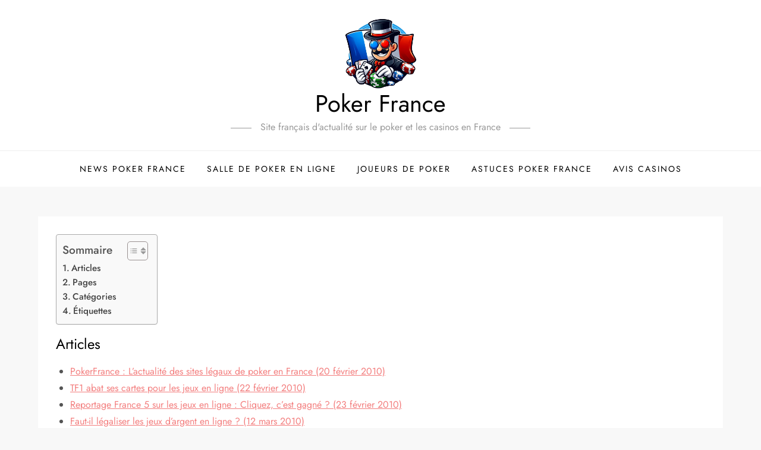

--- FILE ---
content_type: text/html; charset=UTF-8
request_url: https://www.pokerfrance.biz/edito/plan-du-site/
body_size: 33122
content:
<!doctype html>
<html dir="ltr" lang="fr-FR" prefix="og: https://ogp.me/ns#">
<head>
<meta charset="UTF-8">
<meta name="viewport" content="width=device-width, initial-scale=1">
<link rel="profile" href="https://gmpg.org/xfn/11">
<title>Plan du site | Poker France</title>
<!-- All in One SEO 4.9.3 - aioseo.com -->
<meta name="robots" content="max-image-preview:large" />
<link rel="canonical" href="https://www.pokerfrance.biz/edito/plan-du-site/" />
<meta name="generator" content="All in One SEO (AIOSEO) 4.9.3" />
<meta property="og:locale" content="fr_FR" />
<meta property="og:site_name" content="Poker France | Site français d&#039;actualité sur le poker et les casinos en France" />
<meta property="og:type" content="article" />
<meta property="og:title" content="Plan du site | Poker France" />
<meta property="og:url" content="https://www.pokerfrance.biz/edito/plan-du-site/" />
<meta property="og:image" content="https://www.pokerfrance.biz/wp-content/uploads/2025/03/cropped-logopokerfrance.png" />
<meta property="og:image:secure_url" content="https://www.pokerfrance.biz/wp-content/uploads/2025/03/cropped-logopokerfrance.png" />
<meta property="article:published_time" content="2010-03-14T13:57:26+00:00" />
<meta property="article:modified_time" content="2023-06-18T19:12:57+00:00" />
<meta name="twitter:card" content="summary" />
<meta name="twitter:title" content="Plan du site | Poker France" />
<meta name="twitter:image" content="https://www.pokerfrance.biz/wp-content/uploads/2025/03/cropped-logopokerfrance.png" />
<script type="application/ld+json" class="aioseo-schema">
{"@context":"https:\/\/schema.org","@graph":[{"@type":"BreadcrumbList","@id":"https:\/\/www.pokerfrance.biz\/edito\/plan-du-site\/#breadcrumblist","itemListElement":[{"@type":"ListItem","@id":"https:\/\/www.pokerfrance.biz#listItem","position":1,"name":"Accueil","item":"https:\/\/www.pokerfrance.biz","nextItem":{"@type":"ListItem","@id":"https:\/\/www.pokerfrance.biz\/edito\/#listItem","name":"Edito"}},{"@type":"ListItem","@id":"https:\/\/www.pokerfrance.biz\/edito\/#listItem","position":2,"name":"Edito","item":"https:\/\/www.pokerfrance.biz\/edito\/","nextItem":{"@type":"ListItem","@id":"https:\/\/www.pokerfrance.biz\/edito\/plan-du-site\/#listItem","name":"Plan du site"},"previousItem":{"@type":"ListItem","@id":"https:\/\/www.pokerfrance.biz#listItem","name":"Accueil"}},{"@type":"ListItem","@id":"https:\/\/www.pokerfrance.biz\/edito\/plan-du-site\/#listItem","position":3,"name":"Plan du site","previousItem":{"@type":"ListItem","@id":"https:\/\/www.pokerfrance.biz\/edito\/#listItem","name":"Edito"}}]},{"@type":"Organization","@id":"https:\/\/www.pokerfrance.biz\/#organization","name":"Poker France","description":"Site fran\u00e7ais d'actualit\u00e9 sur le poker et les casinos en France","url":"https:\/\/www.pokerfrance.biz\/","logo":{"@type":"ImageObject","url":"https:\/\/www.pokerfrance.biz\/wp-content\/uploads\/2025\/03\/cropped-logopokerfrance.png","@id":"https:\/\/www.pokerfrance.biz\/edito\/plan-du-site\/#organizationLogo","width":976,"height":964,"caption":"logopokerfrance"},"image":{"@id":"https:\/\/www.pokerfrance.biz\/edito\/plan-du-site\/#organizationLogo"}},{"@type":"WebPage","@id":"https:\/\/www.pokerfrance.biz\/edito\/plan-du-site\/#webpage","url":"https:\/\/www.pokerfrance.biz\/edito\/plan-du-site\/","name":"Plan du site | Poker France","inLanguage":"fr-FR","isPartOf":{"@id":"https:\/\/www.pokerfrance.biz\/#website"},"breadcrumb":{"@id":"https:\/\/www.pokerfrance.biz\/edito\/plan-du-site\/#breadcrumblist"},"datePublished":"2010-03-14T14:57:26+01:00","dateModified":"2023-06-18T21:12:57+02:00"},{"@type":"WebSite","@id":"https:\/\/www.pokerfrance.biz\/#website","url":"https:\/\/www.pokerfrance.biz\/","name":"Poker France","description":"Site fran\u00e7ais d'actualit\u00e9 sur le poker et les casinos en France","inLanguage":"fr-FR","publisher":{"@id":"https:\/\/www.pokerfrance.biz\/#organization"}}]}
</script>
<!-- All in One SEO -->
<link rel='dns-prefetch' href='//secure.gravatar.com' />
<link rel='dns-prefetch' href='//stats.wp.com' />
<link rel='dns-prefetch' href='//v0.wordpress.com' />
<link rel="alternate" type="application/rss+xml" title="Poker France &raquo; Flux" href="https://www.pokerfrance.biz/feed/" />
<link rel="alternate" type="application/rss+xml" title="Poker France &raquo; Flux des commentaires" href="https://www.pokerfrance.biz/comments/feed/" />
<link rel="alternate" type="application/rss+xml" title="Poker France &raquo; Plan du site Flux des commentaires" href="https://www.pokerfrance.biz/edito/plan-du-site/feed/" />
<link rel="alternate" title="oEmbed (JSON)" type="application/json+oembed" href="https://www.pokerfrance.biz/wp-json/oembed/1.0/embed?url=https%3A%2F%2Fwww.pokerfrance.biz%2Fedito%2Fplan-du-site%2F" />
<link rel="alternate" title="oEmbed (XML)" type="text/xml+oembed" href="https://www.pokerfrance.biz/wp-json/oembed/1.0/embed?url=https%3A%2F%2Fwww.pokerfrance.biz%2Fedito%2Fplan-du-site%2F&#038;format=xml" />
<style id='wp-img-auto-sizes-contain-inline-css' type='text/css'>
img:is([sizes=auto i],[sizes^="auto," i]){contain-intrinsic-size:3000px 1500px}
/*# sourceURL=wp-img-auto-sizes-contain-inline-css */
</style>
<!-- <link rel='stylesheet' id='cube-speed-fonts-css' href='https://www.pokerfrance.biz/wp-content/fonts/2469178cf9aafa3e09a567ecaf64619c.css' type='text/css' media='all' /> -->
<link rel="stylesheet" type="text/css" href="//www.pokerfrance.biz/wp-content/cache/wpfc-minified/f2c7jcgx/dxjwe.css" media="all"/>
<style id='wp-emoji-styles-inline-css' type='text/css'>
img.wp-smiley, img.emoji {
display: inline !important;
border: none !important;
box-shadow: none !important;
height: 1em !important;
width: 1em !important;
margin: 0 0.07em !important;
vertical-align: -0.1em !important;
background: none !important;
padding: 0 !important;
}
/*# sourceURL=wp-emoji-styles-inline-css */
</style>
<style id='wp-block-library-inline-css' type='text/css'>
:root{--wp-block-synced-color:#7a00df;--wp-block-synced-color--rgb:122,0,223;--wp-bound-block-color:var(--wp-block-synced-color);--wp-editor-canvas-background:#ddd;--wp-admin-theme-color:#007cba;--wp-admin-theme-color--rgb:0,124,186;--wp-admin-theme-color-darker-10:#006ba1;--wp-admin-theme-color-darker-10--rgb:0,107,160.5;--wp-admin-theme-color-darker-20:#005a87;--wp-admin-theme-color-darker-20--rgb:0,90,135;--wp-admin-border-width-focus:2px}@media (min-resolution:192dpi){:root{--wp-admin-border-width-focus:1.5px}}.wp-element-button{cursor:pointer}:root .has-very-light-gray-background-color{background-color:#eee}:root .has-very-dark-gray-background-color{background-color:#313131}:root .has-very-light-gray-color{color:#eee}:root .has-very-dark-gray-color{color:#313131}:root .has-vivid-green-cyan-to-vivid-cyan-blue-gradient-background{background:linear-gradient(135deg,#00d084,#0693e3)}:root .has-purple-crush-gradient-background{background:linear-gradient(135deg,#34e2e4,#4721fb 50%,#ab1dfe)}:root .has-hazy-dawn-gradient-background{background:linear-gradient(135deg,#faaca8,#dad0ec)}:root .has-subdued-olive-gradient-background{background:linear-gradient(135deg,#fafae1,#67a671)}:root .has-atomic-cream-gradient-background{background:linear-gradient(135deg,#fdd79a,#004a59)}:root .has-nightshade-gradient-background{background:linear-gradient(135deg,#330968,#31cdcf)}:root .has-midnight-gradient-background{background:linear-gradient(135deg,#020381,#2874fc)}:root{--wp--preset--font-size--normal:16px;--wp--preset--font-size--huge:42px}.has-regular-font-size{font-size:1em}.has-larger-font-size{font-size:2.625em}.has-normal-font-size{font-size:var(--wp--preset--font-size--normal)}.has-huge-font-size{font-size:var(--wp--preset--font-size--huge)}.has-text-align-center{text-align:center}.has-text-align-left{text-align:left}.has-text-align-right{text-align:right}.has-fit-text{white-space:nowrap!important}#end-resizable-editor-section{display:none}.aligncenter{clear:both}.items-justified-left{justify-content:flex-start}.items-justified-center{justify-content:center}.items-justified-right{justify-content:flex-end}.items-justified-space-between{justify-content:space-between}.screen-reader-text{border:0;clip-path:inset(50%);height:1px;margin:-1px;overflow:hidden;padding:0;position:absolute;width:1px;word-wrap:normal!important}.screen-reader-text:focus{background-color:#ddd;clip-path:none;color:#444;display:block;font-size:1em;height:auto;left:5px;line-height:normal;padding:15px 23px 14px;text-decoration:none;top:5px;width:auto;z-index:100000}html :where(.has-border-color){border-style:solid}html :where([style*=border-top-color]){border-top-style:solid}html :where([style*=border-right-color]){border-right-style:solid}html :where([style*=border-bottom-color]){border-bottom-style:solid}html :where([style*=border-left-color]){border-left-style:solid}html :where([style*=border-width]){border-style:solid}html :where([style*=border-top-width]){border-top-style:solid}html :where([style*=border-right-width]){border-right-style:solid}html :where([style*=border-bottom-width]){border-bottom-style:solid}html :where([style*=border-left-width]){border-left-style:solid}html :where(img[class*=wp-image-]){height:auto;max-width:100%}:where(figure){margin:0 0 1em}html :where(.is-position-sticky){--wp-admin--admin-bar--position-offset:var(--wp-admin--admin-bar--height,0px)}@media screen and (max-width:600px){html :where(.is-position-sticky){--wp-admin--admin-bar--position-offset:0px}}
/*# sourceURL=wp-block-library-inline-css */
</style><style id='global-styles-inline-css' type='text/css'>
:root{--wp--preset--aspect-ratio--square: 1;--wp--preset--aspect-ratio--4-3: 4/3;--wp--preset--aspect-ratio--3-4: 3/4;--wp--preset--aspect-ratio--3-2: 3/2;--wp--preset--aspect-ratio--2-3: 2/3;--wp--preset--aspect-ratio--16-9: 16/9;--wp--preset--aspect-ratio--9-16: 9/16;--wp--preset--color--black: #2f3633;--wp--preset--color--cyan-bluish-gray: #abb8c3;--wp--preset--color--white: #ffffff;--wp--preset--color--pale-pink: #f78da7;--wp--preset--color--vivid-red: #cf2e2e;--wp--preset--color--luminous-vivid-orange: #ff6900;--wp--preset--color--luminous-vivid-amber: #fcb900;--wp--preset--color--light-green-cyan: #7bdcb5;--wp--preset--color--vivid-green-cyan: #00d084;--wp--preset--color--pale-cyan-blue: #8ed1fc;--wp--preset--color--vivid-cyan-blue: #0693e3;--wp--preset--color--vivid-purple: #9b51e0;--wp--preset--color--blue: #2c7dfa;--wp--preset--color--green: #07d79c;--wp--preset--color--orange: #ff8737;--wp--preset--color--grey: #82868b;--wp--preset--gradient--vivid-cyan-blue-to-vivid-purple: linear-gradient(135deg,rgb(6,147,227) 0%,rgb(155,81,224) 100%);--wp--preset--gradient--light-green-cyan-to-vivid-green-cyan: linear-gradient(135deg,rgb(122,220,180) 0%,rgb(0,208,130) 100%);--wp--preset--gradient--luminous-vivid-amber-to-luminous-vivid-orange: linear-gradient(135deg,rgb(252,185,0) 0%,rgb(255,105,0) 100%);--wp--preset--gradient--luminous-vivid-orange-to-vivid-red: linear-gradient(135deg,rgb(255,105,0) 0%,rgb(207,46,46) 100%);--wp--preset--gradient--very-light-gray-to-cyan-bluish-gray: linear-gradient(135deg,rgb(238,238,238) 0%,rgb(169,184,195) 100%);--wp--preset--gradient--cool-to-warm-spectrum: linear-gradient(135deg,rgb(74,234,220) 0%,rgb(151,120,209) 20%,rgb(207,42,186) 40%,rgb(238,44,130) 60%,rgb(251,105,98) 80%,rgb(254,248,76) 100%);--wp--preset--gradient--blush-light-purple: linear-gradient(135deg,rgb(255,206,236) 0%,rgb(152,150,240) 100%);--wp--preset--gradient--blush-bordeaux: linear-gradient(135deg,rgb(254,205,165) 0%,rgb(254,45,45) 50%,rgb(107,0,62) 100%);--wp--preset--gradient--luminous-dusk: linear-gradient(135deg,rgb(255,203,112) 0%,rgb(199,81,192) 50%,rgb(65,88,208) 100%);--wp--preset--gradient--pale-ocean: linear-gradient(135deg,rgb(255,245,203) 0%,rgb(182,227,212) 50%,rgb(51,167,181) 100%);--wp--preset--gradient--electric-grass: linear-gradient(135deg,rgb(202,248,128) 0%,rgb(113,206,126) 100%);--wp--preset--gradient--midnight: linear-gradient(135deg,rgb(2,3,129) 0%,rgb(40,116,252) 100%);--wp--preset--font-size--small: 12px;--wp--preset--font-size--medium: 20px;--wp--preset--font-size--large: 36px;--wp--preset--font-size--x-large: 42px;--wp--preset--font-size--regular: 16px;--wp--preset--font-size--larger: 36px;--wp--preset--font-size--huge: 48px;--wp--preset--spacing--20: 0.44rem;--wp--preset--spacing--30: 0.67rem;--wp--preset--spacing--40: 1rem;--wp--preset--spacing--50: 1.5rem;--wp--preset--spacing--60: 2.25rem;--wp--preset--spacing--70: 3.38rem;--wp--preset--spacing--80: 5.06rem;--wp--preset--shadow--natural: 6px 6px 9px rgba(0, 0, 0, 0.2);--wp--preset--shadow--deep: 12px 12px 50px rgba(0, 0, 0, 0.4);--wp--preset--shadow--sharp: 6px 6px 0px rgba(0, 0, 0, 0.2);--wp--preset--shadow--outlined: 6px 6px 0px -3px rgb(255, 255, 255), 6px 6px rgb(0, 0, 0);--wp--preset--shadow--crisp: 6px 6px 0px rgb(0, 0, 0);}:where(.is-layout-flex){gap: 0.5em;}:where(.is-layout-grid){gap: 0.5em;}body .is-layout-flex{display: flex;}.is-layout-flex{flex-wrap: wrap;align-items: center;}.is-layout-flex > :is(*, div){margin: 0;}body .is-layout-grid{display: grid;}.is-layout-grid > :is(*, div){margin: 0;}:where(.wp-block-columns.is-layout-flex){gap: 2em;}:where(.wp-block-columns.is-layout-grid){gap: 2em;}:where(.wp-block-post-template.is-layout-flex){gap: 1.25em;}:where(.wp-block-post-template.is-layout-grid){gap: 1.25em;}.has-black-color{color: var(--wp--preset--color--black) !important;}.has-cyan-bluish-gray-color{color: var(--wp--preset--color--cyan-bluish-gray) !important;}.has-white-color{color: var(--wp--preset--color--white) !important;}.has-pale-pink-color{color: var(--wp--preset--color--pale-pink) !important;}.has-vivid-red-color{color: var(--wp--preset--color--vivid-red) !important;}.has-luminous-vivid-orange-color{color: var(--wp--preset--color--luminous-vivid-orange) !important;}.has-luminous-vivid-amber-color{color: var(--wp--preset--color--luminous-vivid-amber) !important;}.has-light-green-cyan-color{color: var(--wp--preset--color--light-green-cyan) !important;}.has-vivid-green-cyan-color{color: var(--wp--preset--color--vivid-green-cyan) !important;}.has-pale-cyan-blue-color{color: var(--wp--preset--color--pale-cyan-blue) !important;}.has-vivid-cyan-blue-color{color: var(--wp--preset--color--vivid-cyan-blue) !important;}.has-vivid-purple-color{color: var(--wp--preset--color--vivid-purple) !important;}.has-black-background-color{background-color: var(--wp--preset--color--black) !important;}.has-cyan-bluish-gray-background-color{background-color: var(--wp--preset--color--cyan-bluish-gray) !important;}.has-white-background-color{background-color: var(--wp--preset--color--white) !important;}.has-pale-pink-background-color{background-color: var(--wp--preset--color--pale-pink) !important;}.has-vivid-red-background-color{background-color: var(--wp--preset--color--vivid-red) !important;}.has-luminous-vivid-orange-background-color{background-color: var(--wp--preset--color--luminous-vivid-orange) !important;}.has-luminous-vivid-amber-background-color{background-color: var(--wp--preset--color--luminous-vivid-amber) !important;}.has-light-green-cyan-background-color{background-color: var(--wp--preset--color--light-green-cyan) !important;}.has-vivid-green-cyan-background-color{background-color: var(--wp--preset--color--vivid-green-cyan) !important;}.has-pale-cyan-blue-background-color{background-color: var(--wp--preset--color--pale-cyan-blue) !important;}.has-vivid-cyan-blue-background-color{background-color: var(--wp--preset--color--vivid-cyan-blue) !important;}.has-vivid-purple-background-color{background-color: var(--wp--preset--color--vivid-purple) !important;}.has-black-border-color{border-color: var(--wp--preset--color--black) !important;}.has-cyan-bluish-gray-border-color{border-color: var(--wp--preset--color--cyan-bluish-gray) !important;}.has-white-border-color{border-color: var(--wp--preset--color--white) !important;}.has-pale-pink-border-color{border-color: var(--wp--preset--color--pale-pink) !important;}.has-vivid-red-border-color{border-color: var(--wp--preset--color--vivid-red) !important;}.has-luminous-vivid-orange-border-color{border-color: var(--wp--preset--color--luminous-vivid-orange) !important;}.has-luminous-vivid-amber-border-color{border-color: var(--wp--preset--color--luminous-vivid-amber) !important;}.has-light-green-cyan-border-color{border-color: var(--wp--preset--color--light-green-cyan) !important;}.has-vivid-green-cyan-border-color{border-color: var(--wp--preset--color--vivid-green-cyan) !important;}.has-pale-cyan-blue-border-color{border-color: var(--wp--preset--color--pale-cyan-blue) !important;}.has-vivid-cyan-blue-border-color{border-color: var(--wp--preset--color--vivid-cyan-blue) !important;}.has-vivid-purple-border-color{border-color: var(--wp--preset--color--vivid-purple) !important;}.has-vivid-cyan-blue-to-vivid-purple-gradient-background{background: var(--wp--preset--gradient--vivid-cyan-blue-to-vivid-purple) !important;}.has-light-green-cyan-to-vivid-green-cyan-gradient-background{background: var(--wp--preset--gradient--light-green-cyan-to-vivid-green-cyan) !important;}.has-luminous-vivid-amber-to-luminous-vivid-orange-gradient-background{background: var(--wp--preset--gradient--luminous-vivid-amber-to-luminous-vivid-orange) !important;}.has-luminous-vivid-orange-to-vivid-red-gradient-background{background: var(--wp--preset--gradient--luminous-vivid-orange-to-vivid-red) !important;}.has-very-light-gray-to-cyan-bluish-gray-gradient-background{background: var(--wp--preset--gradient--very-light-gray-to-cyan-bluish-gray) !important;}.has-cool-to-warm-spectrum-gradient-background{background: var(--wp--preset--gradient--cool-to-warm-spectrum) !important;}.has-blush-light-purple-gradient-background{background: var(--wp--preset--gradient--blush-light-purple) !important;}.has-blush-bordeaux-gradient-background{background: var(--wp--preset--gradient--blush-bordeaux) !important;}.has-luminous-dusk-gradient-background{background: var(--wp--preset--gradient--luminous-dusk) !important;}.has-pale-ocean-gradient-background{background: var(--wp--preset--gradient--pale-ocean) !important;}.has-electric-grass-gradient-background{background: var(--wp--preset--gradient--electric-grass) !important;}.has-midnight-gradient-background{background: var(--wp--preset--gradient--midnight) !important;}.has-small-font-size{font-size: var(--wp--preset--font-size--small) !important;}.has-medium-font-size{font-size: var(--wp--preset--font-size--medium) !important;}.has-large-font-size{font-size: var(--wp--preset--font-size--large) !important;}.has-x-large-font-size{font-size: var(--wp--preset--font-size--x-large) !important;}
/*# sourceURL=global-styles-inline-css */
</style>
<style id='classic-theme-styles-inline-css' type='text/css'>
/*! This file is auto-generated */
.wp-block-button__link{color:#fff;background-color:#32373c;border-radius:9999px;box-shadow:none;text-decoration:none;padding:calc(.667em + 2px) calc(1.333em + 2px);font-size:1.125em}.wp-block-file__button{background:#32373c;color:#fff;text-decoration:none}
/*# sourceURL=/wp-includes/css/classic-themes.min.css */
</style>
<!-- <link rel='stylesheet' id='ez-toc-css' href='https://www.pokerfrance.biz/wp-content/plugins/easy-table-of-contents/assets/css/screen.min.css?ver=2.0.68.1' type='text/css' media='all' /> -->
<link rel="stylesheet" type="text/css" href="//www.pokerfrance.biz/wp-content/cache/wpfc-minified/9izz86us/c4g2g.css" media="all"/>
<style id='ez-toc-inline-css' type='text/css'>
div#ez-toc-container .ez-toc-title {font-size: 120%;}div#ez-toc-container .ez-toc-title {font-weight: 500;}div#ez-toc-container ul li {font-size: 95%;}div#ez-toc-container ul li {font-weight: 500;}div#ez-toc-container nav ul ul li {font-size: 90%;}
.ez-toc-container-direction {direction: ltr;}.ez-toc-counter ul{counter-reset: item ;}.ez-toc-counter nav ul li a::before {content: counters(item, '.', decimal) '. ';display: inline-block;counter-increment: item;flex-grow: 0;flex-shrink: 0;margin-right: .2em; float: left; }.ez-toc-widget-direction {direction: ltr;}.ez-toc-widget-container ul{counter-reset: item ;}.ez-toc-widget-container nav ul li a::before {content: counters(item, '.', decimal) '. ';display: inline-block;counter-increment: item;flex-grow: 0;flex-shrink: 0;margin-right: .2em; float: left; }
/*# sourceURL=ez-toc-inline-css */
</style>
<!-- <link rel='stylesheet' id='cube-speed-blocks-css' href='https://www.pokerfrance.biz/wp-content/themes/cube-speed/assets/css/blocks.css?ver=6.9' type='text/css' media='all' /> -->
<!-- <link rel='stylesheet' id='slick-theme-css-css' href='https://www.pokerfrance.biz/wp-content/themes/cube-speed/assets/css/slick-theme.css?ver=6.9' type='text/css' media='all' /> -->
<!-- <link rel='stylesheet' id='slick-css-css' href='https://www.pokerfrance.biz/wp-content/themes/cube-speed/assets/css/slick.css?ver=6.9' type='text/css' media='all' /> -->
<!-- <link rel='stylesheet' id='cube-speed-style-css' href='https://www.pokerfrance.biz/wp-content/themes/cube-speed/style.css?ver=6.9' type='text/css' media='all' /> -->
<link rel="stylesheet" type="text/css" href="//www.pokerfrance.biz/wp-content/cache/wpfc-minified/7z56vnqx/dxjwe.css" media="all"/>
<style id='jetpack_facebook_likebox-inline-css' type='text/css'>
.widget_facebook_likebox {
overflow: hidden;
}
/*# sourceURL=https://www.pokerfrance.biz/wp-content/plugins/jetpack/modules/widgets/facebook-likebox/style.css */
</style>
<!-- <link rel='stylesheet' id='sharedaddy-css' href='https://www.pokerfrance.biz/wp-content/plugins/jetpack/modules/sharedaddy/sharing.css?ver=15.4' type='text/css' media='all' /> -->
<!-- <link rel='stylesheet' id='social-logos-css' href='https://www.pokerfrance.biz/wp-content/plugins/jetpack/_inc/social-logos/social-logos.min.css?ver=15.4' type='text/css' media='all' /> -->
<link rel="stylesheet" type="text/css" href="//www.pokerfrance.biz/wp-content/cache/wpfc-minified/8z083eh3/e1dli.css" media="all"/>
<script src='//www.pokerfrance.biz/wp-content/cache/wpfc-minified/77bwxp4i/c4x3h.js' type="text/javascript"></script>
<!-- <script type="text/javascript" src="https://www.pokerfrance.biz/wp-includes/js/jquery/jquery.min.js?ver=3.7.1" id="jquery-core-js"></script> -->
<!-- <script type="text/javascript" src="https://www.pokerfrance.biz/wp-includes/js/jquery/jquery-migrate.min.js?ver=3.4.1" id="jquery-migrate-js"></script> -->
<link rel="https://api.w.org/" href="https://www.pokerfrance.biz/wp-json/" /><link rel="alternate" title="JSON" type="application/json" href="https://www.pokerfrance.biz/wp-json/wp/v2/pages/26" /><link rel="EditURI" type="application/rsd+xml" title="RSD" href="https://www.pokerfrance.biz/xmlrpc.php?rsd" />
<meta name="generator" content="WordPress 6.9" />
<link rel='shortlink' href='https://wp.me/P5EOaw-q' />
<style>img#wpstats{display:none}</style>
<link rel="pingback" href="https://www.pokerfrance.biz/xmlrpc.php"><link rel="icon" href="https://www.pokerfrance.biz/wp-content/uploads/2022/10/cropped-poker_france-32x32.png" sizes="32x32" />
<link rel="icon" href="https://www.pokerfrance.biz/wp-content/uploads/2022/10/cropped-poker_france-192x192.png" sizes="192x192" />
<link rel="apple-touch-icon" href="https://www.pokerfrance.biz/wp-content/uploads/2022/10/cropped-poker_france-180x180.png" />
<meta name="msapplication-TileImage" content="https://www.pokerfrance.biz/wp-content/uploads/2022/10/cropped-poker_france-270x270.png" />
<style type="text/css" id="wp-custom-css">
.entry-meta .cat-links {
display: none !important;
}
.entry-container .cat-links {
display: none !important;
}
.search-submit svg,
.search-submit svg path {
fill: white !important;          /* ou #ffffff */
}
</style>
<!-- <link rel='stylesheet' id='jetpack-top-posts-widget-css' href='https://www.pokerfrance.biz/wp-content/plugins/jetpack/modules/widgets/top-posts/style.css?ver=20141013' type='text/css' media='all' /> -->
<link rel="stylesheet" type="text/css" href="//www.pokerfrance.biz/wp-content/cache/wpfc-minified/1ghbv07c/fk8l4.css" media="all"/>
</head>
<body class="wp-singular page-template-default page page-id-26 page-child parent-pageid-15 wp-custom-logo wp-theme-cube-speed has-sidebar no-sidebar">
<div id="page" class="site">
<a class="skip-link screen-reader-text" href="#content">Skip to content</a>
<div class="custom-header">
<div class="custom-header-media">
</div><!-- .custom-header-media -->
</div><!-- .custom-header -->
<header id="masthead" class="site-header">
<div class="site-branding">
<div class="container">
<div class="site-branding-logo">
<a href="https://www.pokerfrance.biz/" class="custom-logo-link" rel="home"><img width="976" height="964" src="https://www.pokerfrance.biz/wp-content/uploads/2025/03/cropped-logopokerfrance.png" class="custom-logo" alt="logopokerfrance" decoding="async" fetchpriority="high" srcset="https://www.pokerfrance.biz/wp-content/uploads/2025/03/cropped-logopokerfrance.png 976w, https://www.pokerfrance.biz/wp-content/uploads/2025/03/cropped-logopokerfrance-300x296.png 300w, https://www.pokerfrance.biz/wp-content/uploads/2025/03/cropped-logopokerfrance-768x759.png 768w" sizes="(max-width: 976px) 100vw, 976px" /></a>				</div><!-- .site-branding-logo -->
<div class="site-branding-text">
<p class="site-title"><a href="https://www.pokerfrance.biz/" rel="home">Poker France</a></p>
<p class="site-description">Site français d&#039;actualité sur le poker et les casinos en France</p>
</div><!-- .site-branding-text -->
</div><!-- .container -->
</div><!-- .site-branding -->
<nav id="site-navigation" class="main-navigation navigation-menu">
<div class="container">
<button class="menu-toggle" aria-controls="primary-menu" aria-expanded="false">
<svg class="icon icon-bars" aria-hidden="true" role="img"> <use href="#icon-bars" xlink:href="#icon-bars"></use> </svg><svg class="icon icon-close" aria-hidden="true" role="img"> <use href="#icon-close" xlink:href="#icon-close"></use> </svg>					<span class="primary-menu-label">Menu</span>
</button>
<ul id="primary-menu" class="nav-menu"><li id="menu-item-2280" class="menu-item menu-item-type-taxonomy menu-item-object-category menu-item-2280"><a href="https://www.pokerfrance.biz/actualite/news/">News Poker France</a></li>
<li id="menu-item-2281" class="menu-item menu-item-type-taxonomy menu-item-object-category menu-item-2281"><a href="https://www.pokerfrance.biz/actualite/salle-de-poker-en-ligne/">Salle de Poker en ligne</a></li>
<li id="menu-item-2282" class="menu-item menu-item-type-taxonomy menu-item-object-category menu-item-2282"><a href="https://www.pokerfrance.biz/actualite/joueurs-de-poker/">Joueurs de poker</a></li>
<li id="menu-item-2283" class="menu-item menu-item-type-taxonomy menu-item-object-category menu-item-2283"><a href="https://www.pokerfrance.biz/actualite/astuces/">Astuces Poker France</a></li>
<li id="menu-item-5707" class="menu-item menu-item-type-taxonomy menu-item-object-category menu-item-5707"><a href="https://www.pokerfrance.biz/actualite/casinos/">Avis Casinos</a></li>
</ul>			</div><!-- .container -->
</nav><!-- #site-navigation -->
</header><!-- #masthead -->
<div id="content" class="site-content">
<div id="content-wrap" class="container">	
<div id="primary" class="content-area">
<main id="main" class="site-main">
<div class="single-page-wrapper">
<article id="post-26" class="post-26 page type-page status-publish hentry">
<div class="entry-content">
<div class="aioseo-html-sitemap"><style>.aioseo-html-sitemap.labels-hidden ul { margin: 0; }</style><div class="aioseo-html-post-sitemap"><div id="ez-toc-container" class="ez-toc-v2_0_68_1 counter-hierarchy ez-toc-counter ez-toc-grey ez-toc-container-direction">
<div class="ez-toc-title-container">
<p class="ez-toc-title " >Sommaire</p>
<span class="ez-toc-title-toggle"><a href="#" class="ez-toc-pull-right ez-toc-btn ez-toc-btn-xs ez-toc-btn-default ez-toc-toggle" aria-label="Toggle Table of Content"><span class="ez-toc-js-icon-con"><span class=""><span class="eztoc-hide" style="display:none;">Toggle</span><span class="ez-toc-icon-toggle-span"><svg style="fill: #999;color:#999" xmlns="http://www.w3.org/2000/svg" class="list-377408" width="20px" height="20px" viewBox="0 0 24 24" fill="none"><path d="M6 6H4v2h2V6zm14 0H8v2h12V6zM4 11h2v2H4v-2zm16 0H8v2h12v-2zM4 16h2v2H4v-2zm16 0H8v2h12v-2z" fill="currentColor"></path></svg><svg style="fill: #999;color:#999" class="arrow-unsorted-368013" xmlns="http://www.w3.org/2000/svg" width="10px" height="10px" viewBox="0 0 24 24" version="1.2" baseProfile="tiny"><path d="M18.2 9.3l-6.2-6.3-6.2 6.3c-.2.2-.3.4-.3.7s.1.5.3.7c.2.2.4.3.7.3h11c.3 0 .5-.1.7-.3.2-.2.3-.5.3-.7s-.1-.5-.3-.7zM5.8 14.7l6.2 6.3 6.2-6.3c.2-.2.3-.5.3-.7s-.1-.5-.3-.7c-.2-.2-.4-.3-.7-.3h-11c-.3 0-.5.1-.7.3-.2.2-.3.5-.3.7s.1.5.3.7z"/></svg></span></span></span></a></span></div>
<nav><ul class='ez-toc-list ez-toc-list-level-1 ' ><li class='ez-toc-page-1 ez-toc-heading-level-4'><a class="ez-toc-link ez-toc-heading-1" href="#Articles" title="Articles">Articles</a></li><li class='ez-toc-page-1 ez-toc-heading-level-4'><a class="ez-toc-link ez-toc-heading-2" href="#Pages" title="Pages">Pages</a></li><li class='ez-toc-page-1 ez-toc-heading-level-4'><a class="ez-toc-link ez-toc-heading-3" href="#Categories" title="Catégories">Catégories</a></li><li class='ez-toc-page-1 ez-toc-heading-level-4'><a class="ez-toc-link ez-toc-heading-4" href="#Etiquettes" title="Étiquettes">Étiquettes</a></li></ul></nav></div>
<h4><span class="ez-toc-section" id="Articles"></span>Articles<span class="ez-toc-section-end"></span></h4><ul><li><a href="https://www.pokerfrance.biz/pokerfrance-lactualite-des-sites-legaux-de-poker-en-france/" >PokerFrance : L&rsquo;actualité des sites légaux de poker en France (20 février 2010)</a></li><li><a href="https://www.pokerfrance.biz/tf1-abat-ses-cartes-pour-les-jeux-en-ligne/" >TF1 abat ses cartes pour les jeux en ligne (22 février 2010)</a></li><li><a href="https://www.pokerfrance.biz/reportage-france-5-sur-les-jeux-en-ligne-cliquez-cest-gagne/" >Reportage France 5 sur les jeux en ligne : Cliquez, c&rsquo;est gagné ? (23 février 2010)</a></li><li><a href="https://www.pokerfrance.biz/faut-il-legaliser-les-jeux-d%e2%80%99argent-en-ligne/" >Faut-il légaliser les jeux d’argent en ligne ? (12 mars 2010)</a></li><li><a href="https://www.pokerfrance.biz/la-francaise-des-jeux-se-prepare-pour-les-paris-et-le-poker-en-ligne/" >La Française des Jeux se prépare pour les paris et le poker en ligne (27 mars 2010)</a></li><li><a href="https://www.pokerfrance.biz/programme-du-colloque-2emes-assises-du-jeu-de-hasard-et-dargent-au-palais-du-luxembourg/" >Programme du Colloque 2èmes Assises du Jeu de Hasard et d’Argent au Palais du Luxembourg (31 mars 2010)</a></li><li><a href="https://www.pokerfrance.biz/feu-vert-des-deputes-pour-les-jeux-dargent-en-ligne/" >Feu vert des députés pour les jeux d&rsquo;argent en ligne (7 avril 2010)</a></li><li><a href="https://www.pokerfrance.biz/les-paris-et-poker-en-ligne-les-changements-dus-a-la-legalisation/" >Les paris et poker en ligne, les changements dus à la légalisation (25 avril 2010)</a></li><li><a href="https://www.pokerfrance.biz/lucky-jack-hd-la-chaine-de-free-entierement-dediee-aux-jeux-dargents/" >Lucky Jack HD, la chaine de Free entièrement dédiée aux jeux d&rsquo;argents (4 mai 2010)</a></li><li><a href="https://www.pokerfrance.biz/deja-deux-millions-de-francais-qui-joue-de-largent-sur-la-toile%e2%80%8e/" >Déjà deux millions de français qui joue de l&rsquo;argent sur la toile‎ (7 mai 2010)</a></li><li><a href="https://www.pokerfrance.biz/orange-sport-se-met-elle-aussi-au-poker/" >Orange sport se met elle aussi au poker ! (12 mai 2010)</a></li><li><a href="https://www.pokerfrance.biz/le-conseil-constitutionnel-valide-la-loi-sur-les-paris-sportifs-et-le-poker-en-ligne/" >Le Conseil constitutionnel valide la loi sur les paris sportifs et le poker en ligne (13 mai 2010)</a></li><li><a href="https://www.pokerfrance.biz/ouverture-du-poker-en-ligne-legal-en-france/" >Ouverture du poker en ligne légal en France ! (30 juin 2010)</a></li><li><a href="https://www.pokerfrance.biz/licence-internet-francaise-obtenu-pour-le-site-de-poker-888-et-microgaming/" >Licence internet française obtenu pour le site de poker 888 et Microgaming (17 juillet 2010)</a></li><li><a href="https://www.pokerfrance.biz/les-arnaqueurs-prennent-pour-cible-les-nouveaux-joueurs-de-poker-en-ligne/" >Les arnaqueurs prennent pour cible les nouveaux joueurs de poker en ligne (6 août 2010)</a></li><li><a href="https://www.pokerfrance.biz/larjel-demande-aux-fai-la-fermeture-des-sites-illegaux/" >L&rsquo;arjel demande aux FAI la fermeture des sites illégaux (10 août 2010)</a></li><li><a href="https://www.pokerfrance.biz/party-poker-depasse-full-tilt-poker-en-france/" >Party Poker dépasse Full Tilt Poker en France (20 août 2010)</a></li><li><a href="https://www.pokerfrance.biz/les-pays-bas-recherchent-des-solutions-pour-legaliser-le-poker-en-ligne/" >Les Pays-Bas recherchent des solutions pour légaliser le poker en ligne (2 septembre 2010)</a></li><li><a href="https://www.pokerfrance.biz/pkr-met-le-poker-francais-dans-la-troisieme-dimension/" >PKR met le poker français dans la troisième dimension (29 septembre 2010)</a></li><li><a href="https://www.pokerfrance.biz/la-reglementation-francaise-marche-bien-malgre-la-diminution-numeros-revendications-arjel/" >la réglementation française marche bien malgré la diminution numéros revendications ARJEL (12 octobre 2010)</a></li><li><a href="https://www.pokerfrance.biz/le-senat-approuve-le-projet-de-loi-du-new-jersey-sur-les-jeux-sur-internet/" >Le Sénat approuve le projet de loi du New Jersey sur les jeux sur Internet (24 novembre 2010)</a></li><li><a href="https://www.pokerfrance.biz/la-france-accorde-une-licence-a-titan-poker-pour-lexploitation-salle-de-poker/" >La France accorde une licence à Titan Poker pour l&rsquo;exploitation salle de poker (14 décembre 2010)</a></li><li><a href="https://www.pokerfrance.biz/pokerstars-lance-home-games/" >PokerStars lance Home Games (15 janvier 2011)</a></li><li><a href="https://www.pokerfrance.biz/full-tilt-poker-donne-au-joueurs-francais-la-chance-de-leur-vie/" >Full Tilt Poker donne au joueurs français la chance de leur vie (22 janvier 2011)</a></li><li><a href="https://www.pokerfrance.biz/le-royaume-uni-domine-les-nominations-des-european-poker-awards/" >Le Royaume-Uni domine les nominations des European Poker Awards (27 janvier 2011)</a></li><li><a href="https://www.pokerfrance.biz/washington-dc-ok-pour-les-jeux-en-ligne/" >Washington DC ok pour les jeux en ligne (15 avril 2011)</a></li><li><a href="https://www.pokerfrance.biz/details-sur-le-fox-poker-club-de-londres/" >Détails sur le Fox Poker Club de Londres (15 juillet 2011)</a></li><li><a href="https://www.pokerfrance.biz/kimberly-lansing-en-charge-du-world-poker-tour-feminin/" >Kimberly Lansing: en charge du World Poker Tour féminin (30 août 2011)</a></li><li><a href="https://www.pokerfrance.biz/comment-devenir-joueur-professionnel-de-poker-en-ligne/" >Comment devenir joueur professionnel de poker en ligne? (25 octobre 2011)</a></li><li><a href="https://www.pokerfrance.biz/jac-arama-joueur-de-poker-francais/" >Jac Arama, joueur de poker français (25 novembre 2011)</a></li><li><a href="https://www.pokerfrance.biz/faites-votre-equipe-des-maintenant-pour-lept-deuville-le-poker-manager-fantaisie/" >Faites votre équipe dès maintenant pour l&rsquo;EPT Deuville Le Poker Manager Fantaisie (5 février 2013)</a></li><li><a href="https://www.pokerfrance.biz/europoker-arrive-sur-le-marche-francais-du-poker-en-ligne/" >EuroPoker arrive sur le marché français du poker en ligne (26 février 2013)</a></li><li><a href="https://www.pokerfrance.biz/full-tilt-poker-se-voit-annuler-son-agrement-par-larjel/" >Full Tilt Poker se voit annuler son agrément par l&rsquo;ARJEL (15 mars 2013)</a></li><li><a href="https://www.pokerfrance.biz/les-5-meilleurs-joueurs-de-poker-au-monde/" >Les 5 meilleurs joueurs de poker au monde (5 novembre 2016)</a></li><li><a href="https://www.pokerfrance.biz/casino-sans-wager/" >Casino sans wager et sans dépot : Qu&rsquo;est ce que ça signifie ? (12 novembre 2022)</a></li><li><a href="https://www.pokerfrance.biz/quel-est-le-meilleur-coup-au-poker/" >Quel est le meilleur coup au poker ? (4 décembre 2022)</a></li><li><a href="https://www.pokerfrance.biz/qbet-casino-est-elle-la-meilleure-plateforme-de-jeu-en-ligne/" >Qbet Casino est-elle la meilleure plateforme de jeu en ligne ? (5 décembre 2022)</a></li><li><a href="https://www.pokerfrance.biz/qui-ne-peut-pas-entrer-au-casino/" >Qui ne peut pas entrer au casino ? (10 décembre 2022)</a></li><li><a href="https://www.pokerfrance.biz/7-raisons-de-jouer-en-ligne-au-casino-betzino-france/" >7 raisons de jouer en ligne au casino Betzino France (14 décembre 2022)</a></li><li><a href="https://www.pokerfrance.biz/5gringos-casino-un-monde-de-jeux-virtuel-sur-le-theme-du-mexique/" >5Gringos casino &#8211; un monde de jeux virtuel sur le thème du Mexique (17 décembre 2022)</a></li><li><a href="https://www.pokerfrance.biz/ou-jouer-au-poker-a-montpellier/" >Où jouer au poker à Montpellier ? (23 décembre 2022)</a></li><li><a href="https://www.pokerfrance.biz/comment-jouer-au-poker-sur-casino-7signs/" >Comment jouer au poker sur casino 7Signs (23 décembre 2022)</a></li><li><a href="https://www.pokerfrance.biz/quel-est-le-meilleur-site-internet-de-casino-en-ligne/" >Quel est le meilleur site internet de casino en ligne (24 décembre 2022)</a></li><li><a href="https://www.pokerfrance.biz/les-meilleurs-casinos-en-occitanie/" >Les meilleurs casinos en Occitanie (27 décembre 2022)</a></li><li><a href="https://www.pokerfrance.biz/ou-jouer-au-poker-a-marseille/" >Où jouer au poker à Marseille ? (27 décembre 2022)</a></li><li><a href="https://www.pokerfrance.biz/conseils-pour-joueur-au-poker-sur-casinozer/" >Conseils pour joueur au poker sur Casinozer (27 décembre 2022)</a></li><li><a href="https://www.pokerfrance.biz/jouer-au-poker-au-casino-saint-galmier/" >Jouer au poker au casino Saint Galmier (27 décembre 2022)</a></li><li><a href="https://www.pokerfrance.biz/jouer-au-poker-dans-le-casino-partouche-a-hyeres/" >Jouer au poker dans le Casino Partouche à Hyères (28 décembre 2022)</a></li><li><a href="https://www.pokerfrance.biz/les-meilleurs-casinos-a-paris-pour-jouer-au-poker/" >Les meilleurs casinos à Paris pour jouer au poker (28 décembre 2022)</a></li><li><a href="https://www.pokerfrance.biz/quel-est-le-meilleur-casino-en-ligne-sans-wager/" >Quel est le meilleur casino en ligne sans wager (29 décembre 2022)</a></li><li><a href="https://www.pokerfrance.biz/le-casino-barriere-de-bordeaux-et-ses-tournois-de-poker/" >Le Casino Barrière de Bordeaux et ses tournois de poker (2 janvier 2023)</a></li><li><a href="https://www.pokerfrance.biz/pourquoi-jouer-au-poker-dans-un-casino-bitcoin/" >Pourquoi jouer au poker dans un casino Bitcoin (3 janvier 2023)</a></li><li><a href="https://www.pokerfrance.biz/wild-sultan-casino-une-experience-de-jeu-innovante/" >Wild Sultan Casino, une expérience de jeu innovante (20 janvier 2023)</a></li><li><a href="https://www.pokerfrance.biz/casinos-de-normandie-avis-et-experiences-de-joueurs/" >Casinos de Normandie : Avis et expériences de joueurs (21 janvier 2023)</a></li><li><a href="https://www.pokerfrance.biz/quelles-combinaisons-de-cartes-pour-faire-une-suite-au-poker/" >Quelles combinaisons de cartes pour faire une suite au poker (29 janvier 2023)</a></li><li><a href="https://www.pokerfrance.biz/lactualite-du-poker-en-2023-5-choses-a-ne-pas-rater/" >L&rsquo;actualité du Poker en 2023 : 5 choses à ne pas rater (3 février 2023)</a></li><li><a href="https://www.pokerfrance.biz/casinos-europeens-pour-jouer-au-poker-kings-casino-de-rozvadov-en-republique-tcheque/" >Casinos Européens pour jouer au Poker : King&rsquo;s Casino de Rozvadov en République Tchèque (6 février 2023)</a></li><li><a href="https://www.pokerfrance.biz/comment-faire-un-full-au-poker-apprenez-a-jouer-avec-les-cartes-mains-et-couleurs/" >Comment Faire un Full au Poker : Apprenez à Jouer avec les Cartes, Mains et Couleurs (13 février 2023)</a></li><li><a href="https://www.pokerfrance.biz/combinaisons-gagnantes-au-poker-apprenez-les-strategies-et-astuces-pour-remporter-le-pot/" >Combinaisons Gagnantes au Poker: Apprenez les Stratégies et Astuces pour Remporter le Pot (13 février 2023)</a></li><li><a href="https://www.pokerfrance.biz/les-meilleurs-jours-pour-jouer-au-poker-en-ligne/" >Les meilleurs jours pour jouer au Poker en ligne (24 février 2023)</a></li><li><a href="https://www.pokerfrance.biz/les-avantages-et-inconvenients-du-poker-en-ligne/" >Les avantages et inconvénients du poker en ligne (17 mars 2023)</a></li><li><a href="https://www.pokerfrance.biz/pourquoi-les-casinos-en-ligne-sont-ils-interdits-en-france/" >Pourquoi les casinos en ligne sont-ils interdits en France ? (7 avril 2023)</a></li><li><a href="https://www.pokerfrance.biz/comment-trouver-le-casino-en-ligne-le-plus-serieux/" >Comment trouver le casino en ligne le plus sérieux (11 avril 2023)</a></li><li><a href="https://www.pokerfrance.biz/jouez-au-jeu-plinko-sur-le-meilleur-site-de-casino-en-ligne/" >Jouez au jeu Plinko sur le meilleur site de casino en ligne (12 avril 2023)</a></li><li><a href="https://www.pokerfrance.biz/le-casino-de-monte-carlo-un-des-casinos-les-plus-celebres-du-monde/" >Le Casino de Monte-Carlo, un des casinos les plus célèbres du monde (21 mai 2023)</a></li><li><a href="https://www.pokerfrance.biz/decouvrez-lunivers-captivant-de-gametwists-des-jeux-en-ligne-passionnants-et-des-recompenses-a-gagner/" >Découvrez l&rsquo;univers captivant de Gametwists : des jeux en ligne passionnants et des récompenses à gagner (5 juillet 2023)</a></li><li><a href="https://www.pokerfrance.biz/la-magie-du-divertissement-et-des-jeux-dargent-au-tortuga-casino/" >La magie du divertissement et des jeux d&rsquo;argent au Tortuga Casino (9 juillet 2023)</a></li><li><a href="https://www.pokerfrance.biz/decouvrez-les-avantages-exclusifs-de-winoui-casino-guide-complet/" >Découvrez les Avantages Exclusifs de Winoui Casino &#8211; Guide Complet (5 décembre 2023)</a></li><li><a href="https://www.pokerfrance.biz/ou-regarder-le-film-lucky-you-en-streaming-legal-options-de-visionnage-disponibles-en-france/" >Où regarder le film Lucky You en streaming légal : Options de visionnage disponibles en France (29 décembre 2023)</a></li><li><a href="https://www.pokerfrance.biz/decouvrez-le-casino-de-sanary-jeu-divertissement-et-ambiance-en-bord-de-mer/" >Découvrez le Casino de Sanary : Jeu, divertissement et ambiance en bord de mer (10 janvier 2024)</a></li><li><a href="https://www.pokerfrance.biz/creuse-casinos-guide-ultime-des-tendances-mondiales-et-innovations-marquantes/" >Creuse casinos : guide ultime des tendances mondiales et innovations marquantes (5 mars 2024)</a></li><li><a href="https://www.pokerfrance.biz/inconvenients-de-jouer-au-poker-en-ligne-en-france-une-analyse-approfondie-des-defis-et-restrictions/" >Inconvénients de jouer au poker en ligne en France : une analyse approfondie des défis et restrictions (31 mars 2024)</a></li><li><a href="https://www.pokerfrance.biz/guide-complet-sur-le-tarot-gametwist-strategies-et-plaisirs-du-jeu/" >Guide complet sur le tarot GameTwist : stratégies et plaisirs du jeu (17 avril 2024)</a></li><li><a href="https://www.pokerfrance.biz/ou-trouver-des-tournois-de-poker-guide-ultime-pour-debutants-et-professionnels/" >Où trouver des tournois de poker ? Guide ultime pour débutants et professionnels (18 avril 2024)</a></li><li><a href="https://www.pokerfrance.biz/guide-complet-pour-jouer-au-poker-dans-un-casino-en-belgique/" >Guide complet pour jouer au poker dans un casino en Belgique (19 avril 2024)</a></li><li><a href="https://www.pokerfrance.biz/comment-jouer-au-poker-pour-debutant-maitrisez-les-regles-essentielles-et-strategies-gagnantes/" >Comment jouer au poker pour débutant ? Maîtrisez les règles essentielles et stratégies gagnantes (21 avril 2024)</a></li><li><a href="https://www.pokerfrance.biz/grand-format-du-tournoi-poker-grande-motte-guide-complet-pour-les-passionnes-du-poker/" >Grand format du tournoi poker grande motte : guide complet pour les passionnés du poker (27 avril 2024)</a></li><li><a href="https://www.pokerfrance.biz/comment-regarder-casino-royale-sur-lapplication-papystreaming/" >Comment regarder Casino Royale sur l&rsquo;application Papystreaming (22 juillet 2024)</a></li><li><a href="https://www.pokerfrance.biz/maitriser-le-muck-au-poker-conseils-strategiques-pour-gagner-plus-souvent/" >Maîtriser le muck au poker : Conseils stratégiques pour gagner plus souvent (27 août 2024)</a></li><li><a href="https://www.pokerfrance.biz/formation-poker-a-paris-techniques-et-strategies-pour-tous-les-niveaux/" >Formation poker à Paris : techniques et stratégies pour tous les niveaux (12 septembre 2024)</a></li><li><a href="https://www.pokerfrance.biz/jeton-rouge-casino-application-guide-pratique-pour-maximiser-vos-gains-en-ligne/" >Jeton rouge casino application : guide pratique pour maximiser vos gains en ligne (15 octobre 2024)</a></li><li><a href="https://www.pokerfrance.biz/les-sites-legaux-pour-jouer-au-poker-en-france/" >Les sites légaux pour jouer au poker en France en 2025 (28 mars 2025)</a></li><li><a href="https://www.pokerfrance.biz/nouveaux-casinos-en-ligne-2025-decouvrez-les-meilleures-nouveautes/" >Nouveaux casinos en ligne 2025 : Découvrez les meilleures nouveautés (21 mai 2025)</a></li><li><a href="https://www.pokerfrance.biz/les-joueurs-de-poker-francais-jouent-au-casino-en-ligne/" >Les joueurs de poker français jouent au casino en ligne (31 juillet 2025)</a></li><li><a href="https://www.pokerfrance.biz/la-terrasse-fumeur-casino-un-espace-dedie-aux-amateurs-de-jeux-et-de-detente/" >La terrasse fumeur casino : un espace dédié aux amateurs de jeux et de détente (9 septembre 2025)</a></li><li><a href="https://www.pokerfrance.biz/les-20-meilleurs-sites-pour-jouer-au-texas-holdem-en-ligne/" >Les 20 meilleurs sites pour jouer au Texas Hold&#8217;em en ligne (30 novembre 2025)</a></li><li><a href="https://www.pokerfrance.biz/ou-jouer-au-poker-a-toulouse-les-meilleurs-endroits-pour-des-parties-en-reel-et-tournois/" >Où jouer au poker à Toulouse : les meilleurs endroits pour des parties en réel et tournois (2 décembre 2025)</a></li><li><a href="https://www.pokerfrance.biz/mon-avis-sur-pokerstars-pour-jouer-au-poker-en-france/" >Mon avis sur PokerStars pour jouer au poker en France (28 décembre 2025)</a></li><li><a href="https://www.pokerfrance.biz/mon-avis-sur-ggpoker-pour-jouer-au-poker-en-ligne-un-des-meilleurs/" >Mon avis sur GGPoker pour jouer au poker en ligne : Un des meilleurs en 2026 (30 décembre 2025)</a></li><li><a href="https://www.pokerfrance.biz/mon-avis-sur-888poker-pour-jouer-au-poker-en-ligne/" >Mon avis sur 888poker pour jouer au poker en ligne (31 décembre 2025)</a></li><li><a href="https://www.pokerfrance.biz/mon-avis-sur-le-site-partypoker-pour-jouer-au-poker-en-ligne/" >Mon avis sur le site PartyPoker pour jouer au poker en ligne (2 janvier 2026)</a></li><li><a href="https://www.pokerfrance.biz/mon-avis-sur-winamax-pour-jouer-au-poker-en-ligne-en-france/" >Mon avis sur Winamax pour jouer au poker en ligne en France (3 janvier 2026)</a></li><li><a href="https://www.pokerfrance.biz/mon-avis-sur-betmgm-poker-pour-jouer-en-ligne-test-et-analyse-complete/" >Mon avis sur BetMGM Poker pour jouer en ligne : test et analyse complète (4 janvier 2026)</a></li><li><a href="https://www.pokerfrance.biz/mon-avis-sur-les-tournois-de-poker-en-ligne-sur-borgata-poker/" >Mon avis sur les tournois de poker en ligne sur Borgata Poker (6 janvier 2026)</a></li><li><a href="https://www.pokerfrance.biz/top-10-des-meilleures-agences-seo-pour-casinos-en-ligne-en-2026/" >Top 10 des meilleures agences SEO pour casinos en ligne en 2026 (16 janvier 2026)</a></li></ul></div><br /><div class="aioseo-html-page-sitemap"><h4><span class="ez-toc-section" id="Pages"></span>Pages<span class="ez-toc-section-end"></span></h4><ul><li><a href="https://www.pokerfrance.biz/edito/" >Edito (22 février 2010)</a><ul><li><a href="https://www.pokerfrance.biz/edito/plan-du-site/" >Plan du site (14 mars 2010)</a></li></ul></li><li><a href="https://www.pokerfrance.biz/nous-contacter/" >Nous contacter (21 octobre 2010)</a></li><li><a href="https://www.pokerfrance.biz/mentions-legales/" >Mentions légales (11 avril 2024)</a></li></ul></div><br /><div class="aioseo-html-category-sitemap"><h4><span class="ez-toc-section" id="Categories"></span>Catégories<span class="ez-toc-section-end"></span></h4><ul><li><a href="https://www.pokerfrance.biz/actualite/non-classe/" >Non classé</a></li><li><a href="https://www.pokerfrance.biz/actualite/news/" >News</a></li><li><a href="https://www.pokerfrance.biz/actualite/salle-de-poker-en-ligne/" >Salle de Poker en ligne</a></li><li><a href="https://www.pokerfrance.biz/actualite/joueurs-de-poker/" >Joueurs de poker</a></li><li><a href="https://www.pokerfrance.biz/actualite/casinos/" >Casinos</a></li><li><a href="https://www.pokerfrance.biz/actualite/videos/" >Vidéos</a></li><li><a href="https://www.pokerfrance.biz/actualite/astuces/" >Astuces</a></li></ul></div><br /><div class="aioseo-html-post_tag-sitemap"><h4><span class="ez-toc-section" id="Etiquettes"></span>Étiquettes<span class="ez-toc-section-end"></span></h4><ul><li><a href="https://www.pokerfrance.biz/en-ligne/poker/" >poker</a></li><li><a href="https://www.pokerfrance.biz/en-ligne/casino/" >casino</a></li><li><a href="https://www.pokerfrance.biz/en-ligne/tournois/" >tournois</a></li><li><a href="https://www.pokerfrance.biz/en-ligne/world-poker-tour/" >World Poker Tour</a></li><li><a href="https://www.pokerfrance.biz/en-ligne/legalisation/" >légalisation</a></li><li><a href="https://www.pokerfrance.biz/en-ligne/france/" >France</a></li><li><a href="https://www.pokerfrance.biz/en-ligne/paris-sportifs/" >paris sportifs</a></li><li><a href="https://www.pokerfrance.biz/en-ligne/tf1/" >TF1</a></li><li><a href="https://www.pokerfrance.biz/en-ligne/legal/" >legal</a></li><li><a href="https://www.pokerfrance.biz/en-ligne/grattage/" >grattage</a></li><li><a href="https://www.pokerfrance.biz/en-ligne/fdj/" >Fdj</a></li><li><a href="https://www.pokerfrance.biz/en-ligne/loi/" >loi</a></li><li><a href="https://www.pokerfrance.biz/en-ligne/jeux-en-ligne/" >jeux en ligne</a></li><li><a href="https://www.pokerfrance.biz/en-ligne/pmu/" >PMU</a></li><li><a href="https://www.pokerfrance.biz/en-ligne/francaise-des-jeux/" >Française des Jeux</a></li><li><a href="https://www.pokerfrance.biz/en-ligne/course/" >course</a></li><li><a href="https://www.pokerfrance.biz/en-ligne/pari/" >pari</a></li><li><a href="https://www.pokerfrance.biz/en-ligne/commission/" >commission</a></li><li><a href="https://www.pokerfrance.biz/en-ligne/europe/" >europe</a></li><li><a href="https://www.pokerfrance.biz/en-ligne/jeux-argent/" >jeux argent</a></li><li><a href="https://www.pokerfrance.biz/en-ligne/paris-hippiques/" >paris hippiques</a></li><li><a href="https://www.pokerfrance.biz/en-ligne/poker-en-ligne/" >poker en ligne</a></li><li><a href="https://www.pokerfrance.biz/en-ligne/paris/" >paris</a></li><li><a href="https://www.pokerfrance.biz/en-ligne/barriere-poker-tour/" >Barrière Poker Tour</a></li><li><a href="https://www.pokerfrance.biz/en-ligne/paiement/" >Paiement</a></li><li><a href="https://www.pokerfrance.biz/en-ligne/sport/" >sport</a></li><li><a href="https://www.pokerfrance.biz/en-ligne/cheval-francais/" >cheval français</a></li><li><a href="https://www.pokerfrance.biz/en-ligne/argent/" >argent</a></li><li><a href="https://www.pokerfrance.biz/en-ligne/paris-en-ligne/" >paris en ligne</a></li><li><a href="https://www.pokerfrance.biz/en-ligne/la-francaise-des-jeux/" >La Française des Jeux</a></li><li><a href="https://www.pokerfrance.biz/en-ligne/coupe-du-monde-de-football/" >coupe du Monde de football</a></li><li><a href="https://www.pokerfrance.biz/en-ligne/hippique/" >hippique</a></li><li><a href="https://www.pokerfrance.biz/en-ligne/competitions-sportives/" >compétitions sportives</a></li><li><a href="https://www.pokerfrance.biz/en-ligne/arjel/" >Arjel</a></li><li><a href="https://www.pokerfrance.biz/en-ligne/autorite-de-regulation-des-jeux-en-ligne/" >autorité de régulation des jeux en ligne</a></li><li><a href="https://www.pokerfrance.biz/en-ligne/lucky-jack-hd/" >Lucky Jack HD</a></li><li><a href="https://www.pokerfrance.biz/en-ligne/free/" >free</a></li><li><a href="https://www.pokerfrance.biz/en-ligne/jeux-d-argent/" >jeux d&#039; argent</a></li><li><a href="https://www.pokerfrance.biz/en-ligne/high-stakes-poker/" >High Stakes Poker</a></li><li><a href="https://www.pokerfrance.biz/en-ligne/orange-sport/" >Orange Sport</a></li><li><a href="https://www.pokerfrance.biz/en-ligne/betclic/" >BetClic</a></li><li><a href="https://www.pokerfrance.biz/en-ligne/coupe-du-monde/" >Coupe du monde</a></li><li><a href="https://www.pokerfrance.biz/en-ligne/888/" >888</a></li><li><a href="https://www.pokerfrance.biz/en-ligne/microgaming/" >Microgaming</a></li><li><a href="https://www.pokerfrance.biz/en-ligne/licence/" >licence</a></li><li><a href="https://www.pokerfrance.biz/en-ligne/legalisation-poker/" >legalisation poker</a></li><li><a href="https://www.pokerfrance.biz/en-ligne/casino-en-ligne/" >casino en ligne</a></li><li><a href="https://www.pokerfrance.biz/en-ligne/logiciel-de-triche/" >logiciel de triche</a></li><li><a href="https://www.pokerfrance.biz/en-ligne/gagner-au-poker/" >gagner au poker</a></li><li><a href="https://www.pokerfrance.biz/en-ligne/arnaqueur/" >arnaqueur</a></li><li><a href="https://www.pokerfrance.biz/en-ligne/fai/" >FAI</a></li><li><a href="https://www.pokerfrance.biz/en-ligne/jeux-illegaux/" >jeux illégaux</a></li><li><a href="https://www.pokerfrance.biz/en-ligne/jeu-sans-licence/" >jeu sans licence</a></li><li><a href="https://www.pokerfrance.biz/en-ligne/sites-de-poker/" >sites de poker</a></li><li><a href="https://www.pokerfrance.biz/en-ligne/argent-reel/" >argent réel</a></li><li><a href="https://www.pokerfrance.biz/en-ligne/full-tilt-poker/" >Full Tilt Poker</a></li><li><a href="https://www.pokerfrance.biz/en-ligne/party-poker/" >Party Poker</a></li><li><a href="https://www.pokerfrance.biz/en-ligne/pays-bas/" >Pays-Bas</a></li><li><a href="https://www.pokerfrance.biz/en-ligne/legaliser-le-poker/" >légaliser le poker</a></li><li><a href="https://www.pokerfrance.biz/en-ligne/reglementation/" >reglementation</a></li><li><a href="https://www.pokerfrance.biz/en-ligne/egaming/" >eGaming</a></li><li><a href="https://www.pokerfrance.biz/en-ligne/new-jersey/" >New Jersey</a></li><li><a href="https://www.pokerfrance.biz/en-ligne/jeux-sur-internet/" >jeux sur Internet</a></li><li><a href="https://www.pokerfrance.biz/en-ligne/titan-poker/" >Titan Poker</a></li><li><a href="https://www.pokerfrance.biz/en-ligne/home-games/" >Home Games</a></li><li><a href="https://www.pokerfrance.biz/en-ligne/pokerstars/" >PokerStars</a></li><li><a href="https://www.pokerfrance.biz/en-ligne/facebook/" >Facebook</a></li><li><a href="https://www.pokerfrance.biz/en-ligne/twitter/" >Twitter</a></li><li><a href="https://www.pokerfrance.biz/en-ligne/daniel-negreanu/" >Daniel Negreanu</a></li><li><a href="https://www.pokerfrance.biz/en-ligne/club/" >Club</a></li><li><a href="https://www.pokerfrance.biz/en-ligne/joueurs-francais/" >joueurs français</a></li><li><a href="https://www.pokerfrance.biz/en-ligne/heads-up-poker/" >Heads-Up Poker</a></li><li><a href="https://www.pokerfrance.biz/en-ligne/le-face-a-fac/" >Le Face-à-Fac</a></li><li><a href="https://www.pokerfrance.biz/en-ligne/tournois-de-qualification-freeroll/" >tournois de qualification freeroll</a></li><li><a href="https://www.pokerfrance.biz/en-ligne/prix-europeen-de-poker/" >Prix européen de Poker</a></li><li><a href="https://www.pokerfrance.biz/en-ligne/liv-boeree/" >Liv Boeree</a></li><li><a href="https://www.pokerfrance.biz/en-ligne/james-bord/" >James Bord</a></li><li><a href="https://www.pokerfrance.biz/en-ligne/jake-cody/" >Jake Cody</a></li><li><a href="https://www.pokerfrance.biz/en-ligne/fillipo-candio/" >Fillipo Candio</a></li><li><a href="https://www.pokerfrance.biz/en-ligne/tobias-rinkemeier/" >Tobias Rinkemeier</a></li><li><a href="https://www.pokerfrance.biz/en-ligne/david-vamplew/" >David Vamplew</a></li><li><a href="https://www.pokerfrance.biz/en-ligne/personnalite-de-poker-2010/" >personnalité de Poker 2010</a></li><li><a href="https://www.pokerfrance.biz/en-ligne/joueurs-poker/" >joueurs poker</a></li><li><a href="https://www.pokerfrance.biz/en-ligne/jeux-de-casino/" >jeux de casino</a></li><li><a href="https://www.pokerfrance.biz/en-ligne/jeu-de-poker/" >jeu de poker</a></li><li><a href="https://www.pokerfrance.biz/en-ligne/table/" >table</a></li><li><a href="https://www.pokerfrance.biz/en-ligne/fox-poker-club/" >Fox Poker Club</a></li><li><a href="https://www.pokerfrance.biz/en-ligne/tournois-poker-londres/" >tournois poker Londres</a></li><li><a href="https://www.pokerfrance.biz/en-ligne/no-limit-holdem/" >no-Limit Hold&#039;em</a></li><li><a href="https://www.pokerfrance.biz/en-ligne/qualifications-tournois-poker/" >qualifications tournois poker</a></li><li><a href="https://www.pokerfrance.biz/en-ligne/world-poker-tour-feminin/" >World Poker Tour féminin</a></li><li><a href="https://www.pokerfrance.biz/en-ligne/kimberly-lansing/" >Kimberly Lansing</a></li><li><a href="https://www.pokerfrance.biz/en-ligne/jac-arama/" >Jac Arama</a></li><li><a href="https://www.pokerfrance.biz/en-ligne/tournois-de-poker/" >tournois de poker</a></li><li><a href="https://www.pokerfrance.biz/en-ligne/jeu-agressif/" >jeu agressif</a></li><li><a href="https://www.pokerfrance.biz/en-ligne/lunettes-de-soleil/" >lunettes de soleil</a></li><li><a href="https://www.pokerfrance.biz/en-ligne/classics-of-poker/" >Classics of Poker</a></li><li><a href="https://www.pokerfrance.biz/en-ligne/heads-up/" >heads-up</a></li><li><a href="https://www.pokerfrance.biz/en-ligne/devenir-pro/" >devenir pro</a></li><li><a href="https://www.pokerfrance.biz/en-ligne/ept-deuville/" >EPT Deuville</a></li><li><a href="https://www.pokerfrance.biz/en-ligne/poker-manager-fantaisie/" >Poker Manager Fantaisie</a></li><li><a href="https://www.pokerfrance.biz/en-ligne/negreanu/" >Negreanu</a></li><li><a href="https://www.pokerfrance.biz/en-ligne/joueur-professionnel/" >joueur professionnel</a></li><li><a href="https://www.pokerfrance.biz/en-ligne/europoker/" >EuroPoker</a></li><li><a href="https://www.pokerfrance.biz/en-ligne/amateurs-de-poker/" >amateurs de poker</a></li><li><a href="https://www.pokerfrance.biz/en-ligne/gagner-argent/" >gagner argent</a></li></ul></div><br /></div>
<div class="sharedaddy sd-sharing-enabled"><div class="robots-nocontent sd-block sd-social sd-social-icon-text sd-sharing"><h3 class="sd-title">Partager :</h3><div class="sd-content"><ul><li class="share-facebook"><a rel="nofollow noopener noreferrer"
data-shared="sharing-facebook-26"
class="share-facebook sd-button share-icon"
href="https://www.pokerfrance.biz/edito/plan-du-site/?share=facebook"
target="_blank"
aria-labelledby="sharing-facebook-26"
>
<span id="sharing-facebook-26" hidden>Cliquez pour partager sur Facebook(ouvre dans une nouvelle fenêtre)</span>
<span>Facebook</span>
</a></li><li class="share-twitter"><a rel="nofollow noopener noreferrer"
data-shared="sharing-twitter-26"
class="share-twitter sd-button share-icon"
href="https://www.pokerfrance.biz/edito/plan-du-site/?share=twitter"
target="_blank"
aria-labelledby="sharing-twitter-26"
>
<span id="sharing-twitter-26" hidden>Cliquer pour partager sur X(ouvre dans une nouvelle fenêtre)</span>
<span>X</span>
</a></li><li class="share-end"></li></ul></div></div></div>	</div><!-- .entry-content -->
</article><!-- #post-26 -->
<div id="comments" class="comments-area">
<div id="respond" class="comment-respond">
<h3 id="reply-title" class="comment-reply-title">Laisser un commentaire</h3><form action="https://www.pokerfrance.biz/wp-comments-post.php" method="post" id="commentform" class="comment-form"><p class="comment-notes"><span id="email-notes">Votre adresse e-mail ne sera pas publiée.</span> <span class="required-field-message">Les champs obligatoires sont indiqués avec <span class="required">*</span></span></p><p class="comment-form-comment"><label for="comment">Commentaire <span class="required">*</span></label> <textarea id="comment" name="comment" cols="45" rows="8" maxlength="65525" required></textarea></p><p class="comment-form-author"><label for="author">Nom <span class="required">*</span></label> <input id="author" name="author" type="text" value="" size="30" maxlength="245" autocomplete="name" required /></p>
<p class="comment-form-email"><label for="email">E-mail <span class="required">*</span></label> <input id="email" name="email" type="email" value="" size="30" maxlength="100" aria-describedby="email-notes" autocomplete="email" required /></p>
<p class="comment-form-url"><label for="url">Site web</label> <input id="url" name="url" type="url" value="" size="30" maxlength="200" autocomplete="url" /></p>
<p class="comment-form-cookies-consent"><input id="wp-comment-cookies-consent" name="wp-comment-cookies-consent" type="checkbox" value="yes" /> <label for="wp-comment-cookies-consent">Enregistrer mon nom, mon e-mail et mon site dans le navigateur pour mon prochain commentaire.</label></p>
<p class="form-submit"><input name="submit" type="submit" id="submit" class="submit" value="Laisser un commentaire" /> <input type='hidden' name='comment_post_ID' value='26' id='comment_post_ID' />
<input type='hidden' name='comment_parent' id='comment_parent' value='0' />
</p><p style="display: none;"><input type="hidden" id="akismet_comment_nonce" name="akismet_comment_nonce" value="6e898f18d7" /></p><p style="display: none !important;" class="akismet-fields-container" data-prefix="ak_"><label>&#916;<textarea name="ak_hp_textarea" cols="45" rows="8" maxlength="100"></textarea></label><input type="hidden" id="ak_js_1" name="ak_js" value="18"/><script>document.getElementById( "ak_js_1" ).setAttribute( "value", ( new Date() ).getTime() );</script></p></form>	</div><!-- #respond -->
</div><!-- #comments -->
</div><!-- .single-page-wrapper  -->
</main><!-- #main -->
</div><!-- #primary -->
<aside id="secondary" class="widget-area">
<section id="top-posts-2" class="widget widget_top-posts"><h2 class="widget-title">Pages et Articles Phares</h2><ul><li><a href="https://www.pokerfrance.biz/decouvrez-lunivers-captivant-de-gametwists-des-jeux-en-ligne-passionnants-et-des-recompenses-a-gagner/" class="bump-view" data-bump-view="tp">Découvrez l&#039;univers captivant de Gametwists : des jeux en ligne passionnants et des récompenses à gagner</a></li><li><a href="https://www.pokerfrance.biz/combinaisons-gagnantes-au-poker-apprenez-les-strategies-et-astuces-pour-remporter-le-pot/" class="bump-view" data-bump-view="tp">Combinaisons Gagnantes au Poker: Apprenez les Stratégies et Astuces pour Remporter le Pot</a></li><li><a href="https://www.pokerfrance.biz/comment-regarder-casino-royale-sur-lapplication-papystreaming/" class="bump-view" data-bump-view="tp">Comment regarder Casino Royale sur l&#039;application Papystreaming</a></li><li><a href="https://www.pokerfrance.biz/decouvrez-le-casino-de-sanary-jeu-divertissement-et-ambiance-en-bord-de-mer/" class="bump-view" data-bump-view="tp">Découvrez le Casino de Sanary : Jeu, divertissement et ambiance en bord de mer</a></li><li><a href="https://www.pokerfrance.biz/casinos-europeens-pour-jouer-au-poker-kings-casino-de-rozvadov-en-republique-tcheque/" class="bump-view" data-bump-view="tp">Casinos Européens pour jouer au Poker : King&#039;s Casino de Rozvadov en République Tchèque</a></li><li><a href="https://www.pokerfrance.biz/inconvenients-de-jouer-au-poker-en-ligne-en-france-une-analyse-approfondie-des-defis-et-restrictions/" class="bump-view" data-bump-view="tp">Inconvénients de jouer au poker en ligne en France : une analyse approfondie des défis et restrictions</a></li><li><a href="https://www.pokerfrance.biz/les-meilleurs-jours-pour-jouer-au-poker-en-ligne/" class="bump-view" data-bump-view="tp">Les meilleurs jours pour jouer au Poker en ligne</a></li><li><a href="https://www.pokerfrance.biz/mon-avis-sur-winamax-pour-jouer-au-poker-en-ligne-en-france/" class="bump-view" data-bump-view="tp">Mon avis sur Winamax pour jouer au poker en ligne en France</a></li><li><a href="https://www.pokerfrance.biz/quel-est-le-meilleur-site-internet-de-casino-en-ligne/" class="bump-view" data-bump-view="tp">Quel est le meilleur site internet de casino en ligne</a></li><li><a href="https://www.pokerfrance.biz/jouez-au-jeu-plinko-sur-le-meilleur-site-de-casino-en-ligne/" class="bump-view" data-bump-view="tp">Jouez au jeu Plinko sur le meilleur site de casino en ligne</a></li></ul></section>
<section id="recent-posts-2" class="widget widget_recent_entries">
<h2 class="widget-title">Articles récents</h2>
<ul>
<li>
<a href="https://www.pokerfrance.biz/top-10-des-meilleures-agences-seo-pour-casinos-en-ligne-en-2026/">Top 10 des meilleures agences SEO pour casinos en ligne en 2026</a>
</li>
<li>
<a href="https://www.pokerfrance.biz/mon-avis-sur-les-tournois-de-poker-en-ligne-sur-borgata-poker/">Mon avis sur les tournois de poker en ligne sur Borgata Poker</a>
</li>
<li>
<a href="https://www.pokerfrance.biz/mon-avis-sur-betmgm-poker-pour-jouer-en-ligne-test-et-analyse-complete/">Mon avis sur BetMGM Poker pour jouer en ligne : test et analyse complète</a>
</li>
<li>
<a href="https://www.pokerfrance.biz/mon-avis-sur-winamax-pour-jouer-au-poker-en-ligne-en-france/">Mon avis sur Winamax pour jouer au poker en ligne en France</a>
</li>
<li>
<a href="https://www.pokerfrance.biz/mon-avis-sur-le-site-partypoker-pour-jouer-au-poker-en-ligne/">Mon avis sur le site PartyPoker pour jouer au poker en ligne</a>
</li>
</ul>
</section><section id="search-2" class="widget widget_search"><form role="search" method="get" class="search-form" action="https://www.pokerfrance.biz/">
<label>
<span class="screen-reader-text">Rechercher :</span>
<input type="search" class="search-field" placeholder="Rechercher…" value="" name="s" />
</label>
<input type="submit" class="search-submit" value="Rechercher" />
</form></section></aside><!-- #secondary -->
</div><!-- .container -->
	</div><!-- #content -->
<footer id="colophon" class="site-footer">
<div id="footer-widgets" class="container">
<aside class="widget-area" role="complementary" aria-label="Footer">
<div class="widget-column footer-widget-1">
<section id="top-posts-3" class="widget widget_top-posts"><h2 class="widget-title">Pages et Articles Phares</h2><ul><li><a href="https://www.pokerfrance.biz/decouvrez-lunivers-captivant-de-gametwists-des-jeux-en-ligne-passionnants-et-des-recompenses-a-gagner/" class="bump-view" data-bump-view="tp">Découvrez l&#039;univers captivant de Gametwists : des jeux en ligne passionnants et des récompenses à gagner</a></li><li><a href="https://www.pokerfrance.biz/combinaisons-gagnantes-au-poker-apprenez-les-strategies-et-astuces-pour-remporter-le-pot/" class="bump-view" data-bump-view="tp">Combinaisons Gagnantes au Poker: Apprenez les Stratégies et Astuces pour Remporter le Pot</a></li><li><a href="https://www.pokerfrance.biz/comment-regarder-casino-royale-sur-lapplication-papystreaming/" class="bump-view" data-bump-view="tp">Comment regarder Casino Royale sur l&#039;application Papystreaming</a></li></ul></section>		</div>
<div class="widget-column footer-widget-2">
<section id="search-4" class="widget widget_search"><form role="search" method="get" class="search-form" action="https://www.pokerfrance.biz/">
<label>
<span class="screen-reader-text">Rechercher :</span>
<input type="search" class="search-field" placeholder="Rechercher…" value="" name="s" />
</label>
<input type="submit" class="search-submit" value="Rechercher" />
</form></section>		</div>
<div class="widget-column footer-widget-3">
<section id="pages-2" class="widget widget_pages"><h2 class="widget-title">Pages</h2>
<ul>
<li class="page_item page-item-15 page_item_has_children current_page_ancestor current_page_parent"><a href="https://www.pokerfrance.biz/edito/">Edito</a>
<ul class='children'>
<li class="page_item page-item-26 current_page_item"><a href="https://www.pokerfrance.biz/edito/plan-du-site/" aria-current="page">Plan du site</a></li>
</ul>
</li>
<li class="page_item page-item-4116"><a href="https://www.pokerfrance.biz/mentions-legales/">Mentions légales</a></li>
<li class="page_item page-item-78"><a href="https://www.pokerfrance.biz/nous-contacter/">Nous contacter</a></li>
</ul>
</section>		</div>
</aside><!-- .widget-area -->
</div><!-- .container -->
<div class="site-info">
<div class="container">
Copyright @ 2026 Tous droits réservés - pokerfrance.biz
</div><!-- .container -->
</div><!-- .site-info -->
</footer><!-- #colophon -->
<a href="#page" class="to-top"></a>
</div><!-- #page -->
<script type="speculationrules">
{"prefetch":[{"source":"document","where":{"and":[{"href_matches":"/*"},{"not":{"href_matches":["/wp-*.php","/wp-admin/*","/wp-content/uploads/*","/wp-content/*","/wp-content/plugins/*","/wp-content/themes/cube-speed/*","/*\\?(.+)"]}},{"not":{"selector_matches":"a[rel~=\"nofollow\"]"}},{"not":{"selector_matches":".no-prefetch, .no-prefetch a"}}]},"eagerness":"conservative"}]}
</script>
<script type="text/javascript">
window.WPCOM_sharing_counts = {"https://www.pokerfrance.biz/edito/plan-du-site/":26};
</script>
<script type="text/javascript" id="ez-toc-scroll-scriptjs-js-extra">
/* <![CDATA[ */
var eztoc_smooth_local = {"scroll_offset":"0","add_request_uri":""};
//# sourceURL=ez-toc-scroll-scriptjs-js-extra
/* ]]> */
</script>
<script type="text/javascript" src="https://www.pokerfrance.biz/wp-content/plugins/easy-table-of-contents/assets/js/smooth_scroll.min.js?ver=2.0.68.1" id="ez-toc-scroll-scriptjs-js"></script>
<script type="text/javascript" src="https://www.pokerfrance.biz/wp-content/plugins/easy-table-of-contents/vendor/js-cookie/js.cookie.min.js?ver=2.2.1" id="ez-toc-js-cookie-js"></script>
<script type="text/javascript" src="https://www.pokerfrance.biz/wp-content/plugins/easy-table-of-contents/vendor/sticky-kit/jquery.sticky-kit.min.js?ver=1.9.2" id="ez-toc-jquery-sticky-kit-js"></script>
<script type="text/javascript" id="ez-toc-js-js-extra">
/* <![CDATA[ */
var ezTOC = {"smooth_scroll":"1","visibility_hide_by_default":"","scroll_offset":"0","fallbackIcon":"\u003Cspan class=\"\"\u003E\u003Cspan class=\"eztoc-hide\" style=\"display:none;\"\u003EToggle\u003C/span\u003E\u003Cspan class=\"ez-toc-icon-toggle-span\"\u003E\u003Csvg style=\"fill: #999;color:#999\" xmlns=\"http://www.w3.org/2000/svg\" class=\"list-377408\" width=\"20px\" height=\"20px\" viewBox=\"0 0 24 24\" fill=\"none\"\u003E\u003Cpath d=\"M6 6H4v2h2V6zm14 0H8v2h12V6zM4 11h2v2H4v-2zm16 0H8v2h12v-2zM4 16h2v2H4v-2zm16 0H8v2h12v-2z\" fill=\"currentColor\"\u003E\u003C/path\u003E\u003C/svg\u003E\u003Csvg style=\"fill: #999;color:#999\" class=\"arrow-unsorted-368013\" xmlns=\"http://www.w3.org/2000/svg\" width=\"10px\" height=\"10px\" viewBox=\"0 0 24 24\" version=\"1.2\" baseProfile=\"tiny\"\u003E\u003Cpath d=\"M18.2 9.3l-6.2-6.3-6.2 6.3c-.2.2-.3.4-.3.7s.1.5.3.7c.2.2.4.3.7.3h11c.3 0 .5-.1.7-.3.2-.2.3-.5.3-.7s-.1-.5-.3-.7zM5.8 14.7l6.2 6.3 6.2-6.3c.2-.2.3-.5.3-.7s-.1-.5-.3-.7c-.2-.2-.4-.3-.7-.3h-11c-.3 0-.5.1-.7.3-.2.2-.3.5-.3.7s.1.5.3.7z\"/\u003E\u003C/svg\u003E\u003C/span\u003E\u003C/span\u003E","chamomile_theme_is_on":""};
//# sourceURL=ez-toc-js-js-extra
/* ]]> */
</script>
<script type="text/javascript" src="https://www.pokerfrance.biz/wp-content/plugins/easy-table-of-contents/assets/js/front.min.js?ver=2.0.68.1-1722674565" id="ez-toc-js-js"></script>
<script type="text/javascript" src="https://www.pokerfrance.biz/wp-content/themes/cube-speed/assets/js/slick.js?ver=2017417" id="jquery-slick-js"></script>
<script type="text/javascript" src="https://www.pokerfrance.biz/wp-content/themes/cube-speed/assets/js/skip-link-focus-fix.js?ver=20151215" id="cube-speed-skip-link-focus-fix-js"></script>
<script type="text/javascript" id="cube-speed-navigation-js-extra">
/* <![CDATA[ */
var cube_speed_l10n = {"quote":"\u003Csvg class=\"icon icon-angle-down\" aria-hidden=\"true\" role=\"img\"\u003E \u003Cuse href=\"#icon-angle-down\" xlink:href=\"#icon-angle-down\"\u003E\u003C/use\u003E \u003C/svg\u003E","expand":"Expand child menu","collapse":"Collapse child menu","icon":"\u003Csvg class=\"icon icon-angle-down\" aria-hidden=\"true\" role=\"img\"\u003E \u003Cuse href=\"#icon-angle-down\" xlink:href=\"#icon-angle-down\"\u003E\u003C/use\u003E \u003Cspan class=\"svg-fallback icon-angle-down\"\u003E\u003C/span\u003E\u003C/svg\u003E"};
//# sourceURL=cube-speed-navigation-js-extra
/* ]]> */
</script>
<script type="text/javascript" src="https://www.pokerfrance.biz/wp-content/themes/cube-speed/assets/js/navigation.js?ver=1.0" id="cube-speed-navigation-js"></script>
<script type="text/javascript" src="https://www.pokerfrance.biz/wp-content/themes/cube-speed/assets/js/custom.js?ver=20151215" id="cube-speed-custom-script-js"></script>
<script type="text/javascript" id="jetpack-facebook-embed-js-extra">
/* <![CDATA[ */
var jpfbembed = {"appid":"249643311490","locale":"fr_FR"};
//# sourceURL=jetpack-facebook-embed-js-extra
/* ]]> */
</script>
<script type="text/javascript" src="https://www.pokerfrance.biz/wp-content/plugins/jetpack/_inc/build/facebook-embed.min.js?ver=15.4" id="jetpack-facebook-embed-js"></script>
<script type="text/javascript" id="jetpack-stats-js-before">
/* <![CDATA[ */
_stq = window._stq || [];
_stq.push([ "view", {"v":"ext","blog":"83607652","post":"26","tz":"1","srv":"www.pokerfrance.biz","j":"1:15.4"} ]);
_stq.push([ "clickTrackerInit", "83607652", "26" ]);
//# sourceURL=jetpack-stats-js-before
/* ]]> */
</script>
<script type="text/javascript" src="https://stats.wp.com/e-202603.js" id="jetpack-stats-js" defer="defer" data-wp-strategy="defer"></script>
<script defer type="text/javascript" src="https://www.pokerfrance.biz/wp-content/plugins/akismet/_inc/akismet-frontend.js?ver=1763001268" id="akismet-frontend-js"></script>
<script type="text/javascript" id="sharing-js-js-extra">
/* <![CDATA[ */
var sharing_js_options = {"lang":"en","counts":"1","is_stats_active":"1"};
//# sourceURL=sharing-js-js-extra
/* ]]> */
</script>
<script type="text/javascript" src="https://www.pokerfrance.biz/wp-content/plugins/jetpack/_inc/build/sharedaddy/sharing.min.js?ver=15.4" id="sharing-js-js"></script>
<script type="text/javascript" id="sharing-js-js-after">
/* <![CDATA[ */
var windowOpen;
( function () {
function matches( el, sel ) {
return !! (
el.matches && el.matches( sel ) ||
el.msMatchesSelector && el.msMatchesSelector( sel )
);
}
document.body.addEventListener( 'click', function ( event ) {
if ( ! event.target ) {
return;
}
var el;
if ( matches( event.target, 'a.share-facebook' ) ) {
el = event.target;
} else if ( event.target.parentNode && matches( event.target.parentNode, 'a.share-facebook' ) ) {
el = event.target.parentNode;
}
if ( el ) {
event.preventDefault();
// If there's another sharing window open, close it.
if ( typeof windowOpen !== 'undefined' ) {
windowOpen.close();
}
windowOpen = window.open( el.getAttribute( 'href' ), 'wpcomfacebook', 'menubar=1,resizable=1,width=600,height=400' );
return false;
}
} );
} )();
var windowOpen;
( function () {
function matches( el, sel ) {
return !! (
el.matches && el.matches( sel ) ||
el.msMatchesSelector && el.msMatchesSelector( sel )
);
}
document.body.addEventListener( 'click', function ( event ) {
if ( ! event.target ) {
return;
}
var el;
if ( matches( event.target, 'a.share-twitter' ) ) {
el = event.target;
} else if ( event.target.parentNode && matches( event.target.parentNode, 'a.share-twitter' ) ) {
el = event.target.parentNode;
}
if ( el ) {
event.preventDefault();
// If there's another sharing window open, close it.
if ( typeof windowOpen !== 'undefined' ) {
windowOpen.close();
}
windowOpen = window.open( el.getAttribute( 'href' ), 'wpcomtwitter', 'menubar=1,resizable=1,width=600,height=350' );
return false;
}
} );
} )();
//# sourceURL=sharing-js-js-after
/* ]]> */
</script>
<script id="wp-emoji-settings" type="application/json">
{"baseUrl":"https://s.w.org/images/core/emoji/17.0.2/72x72/","ext":".png","svgUrl":"https://s.w.org/images/core/emoji/17.0.2/svg/","svgExt":".svg","source":{"concatemoji":"https://www.pokerfrance.biz/wp-includes/js/wp-emoji-release.min.js?ver=6.9"}}
</script>
<script type="module">
/* <![CDATA[ */
/*! This file is auto-generated */
const a=JSON.parse(document.getElementById("wp-emoji-settings").textContent),o=(window._wpemojiSettings=a,"wpEmojiSettingsSupports"),s=["flag","emoji"];function i(e){try{var t={supportTests:e,timestamp:(new Date).valueOf()};sessionStorage.setItem(o,JSON.stringify(t))}catch(e){}}function c(e,t,n){e.clearRect(0,0,e.canvas.width,e.canvas.height),e.fillText(t,0,0);t=new Uint32Array(e.getImageData(0,0,e.canvas.width,e.canvas.height).data);e.clearRect(0,0,e.canvas.width,e.canvas.height),e.fillText(n,0,0);const a=new Uint32Array(e.getImageData(0,0,e.canvas.width,e.canvas.height).data);return t.every((e,t)=>e===a[t])}function p(e,t){e.clearRect(0,0,e.canvas.width,e.canvas.height),e.fillText(t,0,0);var n=e.getImageData(16,16,1,1);for(let e=0;e<n.data.length;e++)if(0!==n.data[e])return!1;return!0}function u(e,t,n,a){switch(t){case"flag":return n(e,"\ud83c\udff3\ufe0f\u200d\u26a7\ufe0f","\ud83c\udff3\ufe0f\u200b\u26a7\ufe0f")?!1:!n(e,"\ud83c\udde8\ud83c\uddf6","\ud83c\udde8\u200b\ud83c\uddf6")&&!n(e,"\ud83c\udff4\udb40\udc67\udb40\udc62\udb40\udc65\udb40\udc6e\udb40\udc67\udb40\udc7f","\ud83c\udff4\u200b\udb40\udc67\u200b\udb40\udc62\u200b\udb40\udc65\u200b\udb40\udc6e\u200b\udb40\udc67\u200b\udb40\udc7f");case"emoji":return!a(e,"\ud83e\u1fac8")}return!1}function f(e,t,n,a){let r;const o=(r="undefined"!=typeof WorkerGlobalScope&&self instanceof WorkerGlobalScope?new OffscreenCanvas(300,150):document.createElement("canvas")).getContext("2d",{willReadFrequently:!0}),s=(o.textBaseline="top",o.font="600 32px Arial",{});return e.forEach(e=>{s[e]=t(o,e,n,a)}),s}function r(e){var t=document.createElement("script");t.src=e,t.defer=!0,document.head.appendChild(t)}a.supports={everything:!0,everythingExceptFlag:!0},new Promise(t=>{let n=function(){try{var e=JSON.parse(sessionStorage.getItem(o));if("object"==typeof e&&"number"==typeof e.timestamp&&(new Date).valueOf()<e.timestamp+604800&&"object"==typeof e.supportTests)return e.supportTests}catch(e){}return null}();if(!n){if("undefined"!=typeof Worker&&"undefined"!=typeof OffscreenCanvas&&"undefined"!=typeof URL&&URL.createObjectURL&&"undefined"!=typeof Blob)try{var e="postMessage("+f.toString()+"("+[JSON.stringify(s),u.toString(),c.toString(),p.toString()].join(",")+"));",a=new Blob([e],{type:"text/javascript"});const r=new Worker(URL.createObjectURL(a),{name:"wpTestEmojiSupports"});return void(r.onmessage=e=>{i(n=e.data),r.terminate(),t(n)})}catch(e){}i(n=f(s,u,c,p))}t(n)}).then(e=>{for(const n in e)a.supports[n]=e[n],a.supports.everything=a.supports.everything&&a.supports[n],"flag"!==n&&(a.supports.everythingExceptFlag=a.supports.everythingExceptFlag&&a.supports[n]);var t;a.supports.everythingExceptFlag=a.supports.everythingExceptFlag&&!a.supports.flag,a.supports.everything||((t=a.source||{}).concatemoji?r(t.concatemoji):t.wpemoji&&t.twemoji&&(r(t.twemoji),r(t.wpemoji)))});
//# sourceURL=https://www.pokerfrance.biz/wp-includes/js/wp-emoji-loader.min.js
/* ]]> */
</script>
<svg style="position: absolute; width: 0; height: 0; overflow: hidden;" version="1.1" xmlns="http://www.w3.org/2000/svg" xmlns:xlink="http://www.w3.org/1999/xlink">
<defs>
<symbol id="icon-behance" viewBox="0 0 37 32">
<path class="path1" d="M33 6.054h-9.125v2.214h9.125v-2.214zM28.5 13.661q-1.607 0-2.607 0.938t-1.107 2.545h7.286q-0.321-3.482-3.571-3.482zM28.786 24.107q1.125 0 2.179-0.571t1.357-1.554h3.946q-1.786 5.482-7.625 5.482-3.821 0-6.080-2.357t-2.259-6.196q0-3.714 2.33-6.17t6.009-2.455q2.464 0 4.295 1.214t2.732 3.196 0.902 4.429q0 0.304-0.036 0.839h-11.75q0 1.982 1.027 3.063t2.973 1.080zM4.946 23.214h5.286q3.661 0 3.661-2.982 0-3.214-3.554-3.214h-5.393v6.196zM4.946 13.625h5.018q1.393 0 2.205-0.652t0.813-2.027q0-2.571-3.393-2.571h-4.643v5.25zM0 4.536h10.607q1.554 0 2.768 0.25t2.259 0.848 1.607 1.723 0.563 2.75q0 3.232-3.071 4.696 2.036 0.571 3.071 2.054t1.036 3.643q0 1.339-0.438 2.438t-1.179 1.848-1.759 1.268-2.161 0.75-2.393 0.232h-10.911v-22.5z"></path>
</symbol>
<symbol id="icon-deviantart" viewBox="0 0 18 32">
<path class="path1" d="M18.286 5.411l-5.411 10.393 0.429 0.554h4.982v7.411h-9.054l-0.786 0.536-2.536 4.875-0.536 0.536h-5.375v-5.411l5.411-10.411-0.429-0.536h-4.982v-7.411h9.054l0.786-0.536 2.536-4.875 0.536-0.536h5.375v5.411z"></path>
</symbol>
<symbol id="icon-medium" viewBox="0 0 32 32">
<path class="path1" d="M10.661 7.518v20.946q0 0.446-0.223 0.759t-0.652 0.313q-0.304 0-0.589-0.143l-8.304-4.161q-0.375-0.179-0.634-0.598t-0.259-0.83v-20.357q0-0.357 0.179-0.607t0.518-0.25q0.25 0 0.786 0.268l9.125 4.571q0.054 0.054 0.054 0.089zM11.804 9.321l9.536 15.464-9.536-4.75v-10.714zM32 9.643v18.821q0 0.446-0.25 0.723t-0.679 0.277-0.839-0.232l-7.875-3.929zM31.946 7.5q0 0.054-4.58 7.491t-5.366 8.705l-6.964-11.321 5.786-9.411q0.304-0.5 0.929-0.5 0.25 0 0.464 0.107l9.661 4.821q0.071 0.036 0.071 0.107z"></path>
</symbol>
<symbol id="icon-slideshare" viewBox="0 0 32 32">
<path class="path1" d="M15.589 13.214q0 1.482-1.134 2.545t-2.723 1.063-2.723-1.063-1.134-2.545q0-1.5 1.134-2.554t2.723-1.054 2.723 1.054 1.134 2.554zM24.554 13.214q0 1.482-1.125 2.545t-2.732 1.063q-1.589 0-2.723-1.063t-1.134-2.545q0-1.5 1.134-2.554t2.723-1.054q1.607 0 2.732 1.054t1.125 2.554zM28.571 16.429v-11.911q0-1.554-0.571-2.205t-1.982-0.652h-19.857q-1.482 0-2.009 0.607t-0.527 2.25v12.018q0.768 0.411 1.58 0.714t1.446 0.5 1.446 0.33 1.268 0.196 1.25 0.071 1.045 0.009 1.009-0.036 0.795-0.036q1.214-0.018 1.696 0.482 0.107 0.107 0.179 0.161 0.464 0.446 1.089 0.911 0.125-1.625 2.107-1.554 0.089 0 0.652 0.027t0.768 0.036 0.813 0.018 0.946-0.018 0.973-0.080 1.089-0.152 1.107-0.241 1.196-0.348 1.205-0.482 1.286-0.616zM31.482 16.339q-2.161 2.661-6.643 4.5 1.5 5.089-0.411 8.304-1.179 2.018-3.268 2.643-1.857 0.571-3.25-0.268-1.536-0.911-1.464-2.929l-0.018-5.821v-0.018q-0.143-0.036-0.438-0.107t-0.42-0.089l-0.018 6.036q0.071 2.036-1.482 2.929-1.411 0.839-3.268 0.268-2.089-0.643-3.25-2.679-1.875-3.214-0.393-8.268-4.482-1.839-6.643-4.5-0.446-0.661-0.071-1.125t1.071 0.018q0.054 0.036 0.196 0.125t0.196 0.143v-12.393q0-1.286 0.839-2.196t2.036-0.911h22.446q1.196 0 2.036 0.911t0.839 2.196v12.393l0.375-0.268q0.696-0.482 1.071-0.018t-0.071 1.125z"></path>
</symbol>
<symbol id="icon-snapchat-ghost" viewBox="0 0 30 32">
<path class="path1" d="M15.143 2.286q2.393-0.018 4.295 1.223t2.92 3.438q0.482 1.036 0.482 3.196 0 0.839-0.161 3.411 0.25 0.125 0.5 0.125 0.321 0 0.911-0.241t0.911-0.241q0.518 0 1 0.321t0.482 0.821q0 0.571-0.563 0.964t-1.232 0.563-1.232 0.518-0.563 0.848q0 0.268 0.214 0.768 0.661 1.464 1.83 2.679t2.58 1.804q0.5 0.214 1.429 0.411 0.5 0.107 0.5 0.625 0 1.25-3.911 1.839-0.125 0.196-0.196 0.696t-0.25 0.83-0.589 0.33q-0.357 0-1.107-0.116t-1.143-0.116q-0.661 0-1.107 0.089-0.571 0.089-1.125 0.402t-1.036 0.679-1.036 0.723-1.357 0.598-1.768 0.241q-0.929 0-1.723-0.241t-1.339-0.598-1.027-0.723-1.036-0.679-1.107-0.402q-0.464-0.089-1.125-0.089-0.429 0-1.17 0.134t-1.045 0.134q-0.446 0-0.625-0.33t-0.25-0.848-0.196-0.714q-3.911-0.589-3.911-1.839 0-0.518 0.5-0.625 0.929-0.196 1.429-0.411 1.393-0.571 2.58-1.804t1.83-2.679q0.214-0.5 0.214-0.768 0-0.5-0.563-0.848t-1.241-0.527-1.241-0.563-0.563-0.938q0-0.482 0.464-0.813t0.982-0.33q0.268 0 0.857 0.232t0.946 0.232q0.321 0 0.571-0.125-0.161-2.536-0.161-3.393 0-2.179 0.482-3.214 1.143-2.446 3.071-3.536t4.714-1.125z"></path>
</symbol>
<symbol id="icon-yelp" viewBox="0 0 27 32">
<path class="path1" d="M13.804 23.554v2.268q-0.018 5.214-0.107 5.446-0.214 0.571-0.911 0.714-0.964 0.161-3.241-0.679t-2.902-1.589q-0.232-0.268-0.304-0.643-0.018-0.214 0.071-0.464 0.071-0.179 0.607-0.839t3.232-3.857q0.018 0 1.071-1.25 0.268-0.339 0.705-0.438t0.884 0.063q0.429 0.179 0.67 0.518t0.223 0.75zM11.143 19.071q-0.054 0.982-0.929 1.25l-2.143 0.696q-4.911 1.571-5.214 1.571-0.625-0.036-0.964-0.643-0.214-0.446-0.304-1.339-0.143-1.357 0.018-2.973t0.536-2.223 1-0.571q0.232 0 3.607 1.375 1.25 0.518 2.054 0.839l1.5 0.607q0.411 0.161 0.634 0.545t0.205 0.866zM25.893 24.375q-0.125 0.964-1.634 2.875t-2.42 2.268q-0.661 0.25-1.125-0.125-0.25-0.179-3.286-5.125l-0.839-1.375q-0.25-0.375-0.205-0.821t0.348-0.821q0.625-0.768 1.482-0.464 0.018 0.018 2.125 0.714 3.625 1.179 4.321 1.42t0.839 0.366q0.5 0.393 0.393 1.089zM13.893 13.089q0.089 1.821-0.964 2.179-1.036 0.304-2.036-1.268l-6.75-10.679q-0.143-0.625 0.339-1.107 0.732-0.768 3.705-1.598t4.009-0.563q0.714 0.179 0.875 0.804 0.054 0.321 0.393 5.455t0.429 6.777zM25.714 15.018q0.054 0.696-0.464 1.054-0.268 0.179-5.875 1.536-1.196 0.268-1.625 0.411l0.018-0.036q-0.411 0.107-0.821-0.071t-0.661-0.571q-0.536-0.839 0-1.554 0.018-0.018 1.339-1.821 2.232-3.054 2.679-3.643t0.607-0.696q0.5-0.339 1.161-0.036 0.857 0.411 2.196 2.384t1.446 2.991v0.054z"></path>
</symbol>
<symbol id="icon-vine" viewBox="0 0 27 32">
<path class="path1" d="M26.732 14.768v3.536q-1.804 0.411-3.536 0.411-1.161 2.429-2.955 4.839t-3.241 3.848-2.286 1.902q-1.429 0.804-2.893-0.054-0.5-0.304-1.080-0.777t-1.518-1.491-1.83-2.295-1.92-3.286-1.884-4.357-1.634-5.616-1.259-6.964h5.054q0.464 3.893 1.25 7.116t1.866 5.661 2.17 4.205 2.5 3.482q3.018-3.018 5.125-7.25-2.536-1.286-3.982-3.929t-1.446-5.946q0-3.429 1.857-5.616t5.071-2.188q3.179 0 4.875 1.884t1.696 5.313q0 2.839-1.036 5.107-0.125 0.018-0.348 0.054t-0.821 0.036-1.125-0.107-1.107-0.455-0.902-0.92q0.554-1.839 0.554-3.286 0-1.554-0.518-2.357t-1.411-0.804q-0.946 0-1.518 0.884t-0.571 2.509q0 3.321 1.875 5.241t4.768 1.92q1.107 0 2.161-0.25z"></path>
</symbol>
<symbol id="icon-vk" viewBox="0 0 35 32">
<path class="path1" d="M34.232 9.286q0.411 1.143-2.679 5.25-0.429 0.571-1.161 1.518-1.393 1.786-1.607 2.339-0.304 0.732 0.25 1.446 0.304 0.375 1.446 1.464h0.018l0.071 0.071q2.518 2.339 3.411 3.946 0.054 0.089 0.116 0.223t0.125 0.473-0.009 0.607-0.446 0.491-1.054 0.223l-4.571 0.071q-0.429 0.089-1-0.089t-0.929-0.393l-0.357-0.214q-0.536-0.375-1.25-1.143t-1.223-1.384-1.089-1.036-1.009-0.277q-0.054 0.018-0.143 0.063t-0.304 0.259-0.384 0.527-0.304 0.929-0.116 1.384q0 0.268-0.063 0.491t-0.134 0.33l-0.071 0.089q-0.321 0.339-0.946 0.393h-2.054q-1.268 0.071-2.607-0.295t-2.348-0.946-1.839-1.179-1.259-1.027l-0.446-0.429q-0.179-0.179-0.491-0.536t-1.277-1.625-1.893-2.696-2.188-3.768-2.33-4.857q-0.107-0.286-0.107-0.482t0.054-0.286l0.071-0.107q0.268-0.339 1.018-0.339l4.893-0.036q0.214 0.036 0.411 0.116t0.286 0.152l0.089 0.054q0.286 0.196 0.429 0.571 0.357 0.893 0.821 1.848t0.732 1.455l0.286 0.518q0.518 1.071 1 1.857t0.866 1.223 0.741 0.688 0.607 0.25 0.482-0.089q0.036-0.018 0.089-0.089t0.214-0.393 0.241-0.839 0.17-1.446 0-2.232q-0.036-0.714-0.161-1.304t-0.25-0.821l-0.107-0.214q-0.446-0.607-1.518-0.768-0.232-0.036 0.089-0.429 0.304-0.339 0.679-0.536 0.946-0.464 4.268-0.429 1.464 0.018 2.411 0.232 0.357 0.089 0.598 0.241t0.366 0.429 0.188 0.571 0.063 0.813-0.018 0.982-0.045 1.259-0.027 1.473q0 0.196-0.018 0.75t-0.009 0.857 0.063 0.723 0.205 0.696 0.402 0.438q0.143 0.036 0.304 0.071t0.464-0.196 0.679-0.616 0.929-1.196 1.214-1.92q1.071-1.857 1.911-4.018 0.071-0.179 0.179-0.313t0.196-0.188l0.071-0.054 0.089-0.045t0.232-0.054 0.357-0.009l5.143-0.036q0.696-0.089 1.143 0.045t0.554 0.295z"></path>
</symbol>
<symbol id="icon-search" viewBox="0 0 30 32">
<path class="path1" d="M20.571 14.857q0-3.304-2.348-5.652t-5.652-2.348-5.652 2.348-2.348 5.652 2.348 5.652 5.652 2.348 5.652-2.348 2.348-5.652zM29.714 29.714q0 0.929-0.679 1.607t-1.607 0.679q-0.964 0-1.607-0.679l-6.125-6.107q-3.196 2.214-7.125 2.214-2.554 0-4.884-0.991t-4.018-2.679-2.679-4.018-0.991-4.884 0.991-4.884 2.679-4.018 4.018-2.679 4.884-0.991 4.884 0.991 4.018 2.679 2.679 4.018 0.991 4.884q0 3.929-2.214 7.125l6.125 6.125q0.661 0.661 0.661 1.607z"></path>
</symbol>
<symbol id="icon-envelope-o" viewBox="0 0 32 32">
<path class="path1" d="M29.714 26.857v-13.714q-0.571 0.643-1.232 1.179-4.786 3.679-7.607 6.036-0.911 0.768-1.482 1.196t-1.545 0.866-1.83 0.438h-0.036q-0.857 0-1.83-0.438t-1.545-0.866-1.482-1.196q-2.821-2.357-7.607-6.036-0.661-0.536-1.232-1.179v13.714q0 0.232 0.17 0.402t0.402 0.17h26.286q0.232 0 0.402-0.17t0.17-0.402zM29.714 8.089v-0.438t-0.009-0.232-0.054-0.223-0.098-0.161-0.161-0.134-0.25-0.045h-26.286q-0.232 0-0.402 0.17t-0.17 0.402q0 3 2.625 5.071 3.446 2.714 7.161 5.661 0.107 0.089 0.625 0.527t0.821 0.67 0.795 0.563 0.902 0.491 0.768 0.161h0.036q0.357 0 0.768-0.161t0.902-0.491 0.795-0.563 0.821-0.67 0.625-0.527q3.714-2.946 7.161-5.661 0.964-0.768 1.795-2.063t0.83-2.348zM32 7.429v19.429q0 1.179-0.839 2.018t-2.018 0.839h-26.286q-1.179 0-2.018-0.839t-0.839-2.018v-19.429q0-1.179 0.839-2.018t2.018-0.839h26.286q1.179 0 2.018 0.839t0.839 2.018z"></path>
</symbol>
<symbol id="icon-close" viewBox="0 0 25 32">
<path class="path1" d="M23.179 23.607q0 0.714-0.5 1.214l-2.429 2.429q-0.5 0.5-1.214 0.5t-1.214-0.5l-5.25-5.25-5.25 5.25q-0.5 0.5-1.214 0.5t-1.214-0.5l-2.429-2.429q-0.5-0.5-0.5-1.214t0.5-1.214l5.25-5.25-5.25-5.25q-0.5-0.5-0.5-1.214t0.5-1.214l2.429-2.429q0.5-0.5 1.214-0.5t1.214 0.5l5.25 5.25 5.25-5.25q0.5-0.5 1.214-0.5t1.214 0.5l2.429 2.429q0.5 0.5 0.5 1.214t-0.5 1.214l-5.25 5.25 5.25 5.25q0.5 0.5 0.5 1.214z"></path>
</symbol>
<symbol id="icon-angle-down" viewBox="0 0 21 32">
<path class="path1" d="M19.196 13.143q0 0.232-0.179 0.411l-8.321 8.321q-0.179 0.179-0.411 0.179t-0.411-0.179l-8.321-8.321q-0.179-0.179-0.179-0.411t0.179-0.411l0.893-0.893q0.179-0.179 0.411-0.179t0.411 0.179l7.018 7.018 7.018-7.018q0.179-0.179 0.411-0.179t0.411 0.179l0.893 0.893q0.179 0.179 0.179 0.411z"></path>
</symbol>
<symbol id="icon-folder-open" viewBox="0 0 34 32">
<path class="path1" d="M33.554 17q0 0.554-0.554 1.179l-6 7.071q-0.768 0.911-2.152 1.545t-2.563 0.634h-19.429q-0.607 0-1.080-0.232t-0.473-0.768q0-0.554 0.554-1.179l6-7.071q0.768-0.911 2.152-1.545t2.563-0.634h19.429q0.607 0 1.080 0.232t0.473 0.768zM27.429 10.857v2.857h-14.857q-1.679 0-3.518 0.848t-2.929 2.134l-6.107 7.179q0-0.071-0.009-0.223t-0.009-0.223v-17.143q0-1.643 1.179-2.821t2.821-1.179h5.714q1.643 0 2.821 1.179t1.179 2.821v0.571h9.714q1.643 0 2.821 1.179t1.179 2.821z"></path>
</symbol>
<symbol id="icon-twitter" viewBox="0 0 30 32">
<path class="path1" d="M28.929 7.286q-1.196 1.75-2.893 2.982 0.018 0.25 0.018 0.75 0 2.321-0.679 4.634t-2.063 4.437-3.295 3.759-4.607 2.607-5.768 0.973q-4.839 0-8.857-2.589 0.625 0.071 1.393 0.071 4.018 0 7.161-2.464-1.875-0.036-3.357-1.152t-2.036-2.848q0.589 0.089 1.089 0.089 0.768 0 1.518-0.196-2-0.411-3.313-1.991t-1.313-3.67v-0.071q1.214 0.679 2.607 0.732-1.179-0.786-1.875-2.054t-0.696-2.75q0-1.571 0.786-2.911 2.161 2.661 5.259 4.259t6.634 1.777q-0.143-0.679-0.143-1.321 0-2.393 1.688-4.080t4.080-1.688q2.5 0 4.214 1.821 1.946-0.375 3.661-1.393-0.661 2.054-2.536 3.179 1.661-0.179 3.321-0.893z"></path>
</symbol>
<symbol id="icon-facebook" viewBox="0 0 19 32">
<path class="path1" d="M17.125 0.214v4.714h-2.804q-1.536 0-2.071 0.643t-0.536 1.929v3.375h5.232l-0.696 5.286h-4.536v13.554h-5.464v-13.554h-4.554v-5.286h4.554v-3.893q0-3.321 1.857-5.152t4.946-1.83q2.625 0 4.071 0.214z"></path>
</symbol>
<symbol id="icon-github" viewBox="0 0 27 32">
<path class="path1" d="M13.714 2.286q3.732 0 6.884 1.839t4.991 4.991 1.839 6.884q0 4.482-2.616 8.063t-6.759 4.955q-0.482 0.089-0.714-0.125t-0.232-0.536q0-0.054 0.009-1.366t0.009-2.402q0-1.732-0.929-2.536 1.018-0.107 1.83-0.321t1.679-0.696 1.446-1.188 0.946-1.875 0.366-2.688q0-2.125-1.411-3.679 0.661-1.625-0.143-3.643-0.5-0.161-1.446 0.196t-1.643 0.786l-0.679 0.429q-1.661-0.464-3.429-0.464t-3.429 0.464q-0.286-0.196-0.759-0.482t-1.491-0.688-1.518-0.241q-0.804 2.018-0.143 3.643-1.411 1.554-1.411 3.679 0 1.518 0.366 2.679t0.938 1.875 1.438 1.196 1.679 0.696 1.83 0.321q-0.696 0.643-0.875 1.839-0.375 0.179-0.804 0.268t-1.018 0.089-1.17-0.384-0.991-1.116q-0.339-0.571-0.866-0.929t-0.884-0.429l-0.357-0.054q-0.375 0-0.518 0.080t-0.089 0.205 0.161 0.25 0.232 0.214l0.125 0.089q0.393 0.179 0.777 0.679t0.563 0.911l0.179 0.411q0.232 0.679 0.786 1.098t1.196 0.536 1.241 0.125 0.991-0.063l0.411-0.071q0 0.679 0.009 1.58t0.009 0.973q0 0.321-0.232 0.536t-0.714 0.125q-4.143-1.375-6.759-4.955t-2.616-8.063q0-3.732 1.839-6.884t4.991-4.991 6.884-1.839zM5.196 21.982q0.054-0.125-0.125-0.214-0.179-0.054-0.232 0.036-0.054 0.125 0.125 0.214 0.161 0.107 0.232-0.036zM5.75 22.589q0.125-0.089-0.036-0.286-0.179-0.161-0.286-0.054-0.125 0.089 0.036 0.286 0.179 0.179 0.286 0.054zM6.286 23.393q0.161-0.125 0-0.339-0.143-0.232-0.304-0.107-0.161 0.089 0 0.321t0.304 0.125zM7.036 24.143q0.143-0.143-0.071-0.339-0.214-0.214-0.357-0.054-0.161 0.143 0.071 0.339 0.214 0.214 0.357 0.054zM8.054 24.589q0.054-0.196-0.232-0.286-0.268-0.071-0.339 0.125t0.232 0.268q0.268 0.107 0.339-0.107zM9.179 24.679q0-0.232-0.304-0.196-0.286 0-0.286 0.196 0 0.232 0.304 0.196 0.286 0 0.286-0.196zM10.214 24.5q-0.036-0.196-0.321-0.161-0.286 0.054-0.25 0.268t0.321 0.143 0.25-0.25z"></path>
</symbol>
<symbol id="icon-bars" viewBox="0 0 27 32">
<path class="path1" d="M27.429 24v2.286q0 0.464-0.339 0.804t-0.804 0.339h-25.143q-0.464 0-0.804-0.339t-0.339-0.804v-2.286q0-0.464 0.339-0.804t0.804-0.339h25.143q0.464 0 0.804 0.339t0.339 0.804zM27.429 14.857v2.286q0 0.464-0.339 0.804t-0.804 0.339h-25.143q-0.464 0-0.804-0.339t-0.339-0.804v-2.286q0-0.464 0.339-0.804t0.804-0.339h25.143q0.464 0 0.804 0.339t0.339 0.804zM27.429 5.714v2.286q0 0.464-0.339 0.804t-0.804 0.339h-25.143q-0.464 0-0.804-0.339t-0.339-0.804v-2.286q0-0.464 0.339-0.804t0.804-0.339h25.143q0.464 0 0.804 0.339t0.339 0.804z"></path>
</symbol>
<symbol id="icon-google-plus" viewBox="0 0 41 32">
<path class="path1" d="M25.661 16.304q0 3.714-1.554 6.616t-4.429 4.536-6.589 1.634q-2.661 0-5.089-1.036t-4.179-2.786-2.786-4.179-1.036-5.089 1.036-5.089 2.786-4.179 4.179-2.786 5.089-1.036q5.107 0 8.768 3.429l-3.554 3.411q-2.089-2.018-5.214-2.018-2.196 0-4.063 1.107t-2.955 3.009-1.089 4.152 1.089 4.152 2.955 3.009 4.063 1.107q1.482 0 2.723-0.411t2.045-1.027 1.402-1.402 0.875-1.482 0.384-1.321h-7.429v-4.5h12.357q0.214 1.125 0.214 2.179zM41.143 14.125v3.75h-3.732v3.732h-3.75v-3.732h-3.732v-3.75h3.732v-3.732h3.75v3.732h3.732z"></path>
</symbol>
<symbol id="icon-linkedin" viewBox="0 0 27 32">
<path class="path1" d="M6.232 11.161v17.696h-5.893v-17.696h5.893zM6.607 5.696q0.018 1.304-0.902 2.179t-2.42 0.875h-0.036q-1.464 0-2.357-0.875t-0.893-2.179q0-1.321 0.92-2.188t2.402-0.866 2.375 0.866 0.911 2.188zM27.429 18.714v10.143h-5.875v-9.464q0-1.875-0.723-2.938t-2.259-1.063q-1.125 0-1.884 0.616t-1.134 1.527q-0.196 0.536-0.196 1.446v9.875h-5.875q0.036-7.125 0.036-11.554t-0.018-5.286l-0.018-0.857h5.875v2.571h-0.036q0.357-0.571 0.732-1t1.009-0.929 1.554-0.777 2.045-0.277q3.054 0 4.911 2.027t1.857 5.938z"></path>
</symbol>
<symbol id="icon-quote-right" viewBox="0 0 30 32">
<path class="path1" d="M13.714 5.714v12.571q0 1.857-0.723 3.545t-1.955 2.92-2.92 1.955-3.545 0.723h-1.143q-0.464 0-0.804-0.339t-0.339-0.804v-2.286q0-0.464 0.339-0.804t0.804-0.339h1.143q1.893 0 3.232-1.339t1.339-3.232v-0.571q0-0.714-0.5-1.214t-1.214-0.5h-4q-1.429 0-2.429-1t-1-2.429v-6.857q0-1.429 1-2.429t2.429-1h6.857q1.429 0 2.429 1t1 2.429zM29.714 5.714v12.571q0 1.857-0.723 3.545t-1.955 2.92-2.92 1.955-3.545 0.723h-1.143q-0.464 0-0.804-0.339t-0.339-0.804v-2.286q0-0.464 0.339-0.804t0.804-0.339h1.143q1.893 0 3.232-1.339t1.339-3.232v-0.571q0-0.714-0.5-1.214t-1.214-0.5h-4q-1.429 0-2.429-1t-1-2.429v-6.857q0-1.429 1-2.429t2.429-1h6.857q1.429 0 2.429 1t1 2.429z"></path>
</symbol>
<symbol id="icon-mail-reply" viewBox="0 0 32 32">
<path class="path1" d="M32 20q0 2.964-2.268 8.054-0.054 0.125-0.188 0.429t-0.241 0.536-0.232 0.393q-0.214 0.304-0.5 0.304-0.268 0-0.42-0.179t-0.152-0.446q0-0.161 0.045-0.473t0.045-0.42q0.089-1.214 0.089-2.196 0-1.804-0.313-3.232t-0.866-2.473-1.429-1.804-1.884-1.241-2.375-0.759-2.75-0.384-3.134-0.107h-4v4.571q0 0.464-0.339 0.804t-0.804 0.339-0.804-0.339l-9.143-9.143q-0.339-0.339-0.339-0.804t0.339-0.804l9.143-9.143q0.339-0.339 0.804-0.339t0.804 0.339 0.339 0.804v4.571h4q12.732 0 15.625 7.196 0.946 2.393 0.946 5.946z"></path>
</symbol>
<symbol id="icon-youtube" viewBox="0 0 27 32">
<path class="path1" d="M17.339 22.214v3.768q0 1.196-0.696 1.196-0.411 0-0.804-0.393v-5.375q0.393-0.393 0.804-0.393 0.696 0 0.696 1.196zM23.375 22.232v0.821h-1.607v-0.821q0-1.214 0.804-1.214t0.804 1.214zM6.125 18.339h1.911v-1.679h-5.571v1.679h1.875v10.161h1.786v-10.161zM11.268 28.5h1.589v-8.821h-1.589v6.75q-0.536 0.75-1.018 0.75-0.321 0-0.375-0.375-0.018-0.054-0.018-0.625v-6.5h-1.589v6.982q0 0.875 0.143 1.304 0.214 0.661 1.036 0.661 0.857 0 1.821-1.089v0.964zM18.929 25.857v-3.518q0-1.304-0.161-1.768-0.304-1-1.268-1-0.893 0-1.661 0.964v-3.875h-1.589v11.839h1.589v-0.857q0.804 0.982 1.661 0.982 0.964 0 1.268-0.982 0.161-0.482 0.161-1.786zM24.964 25.679v-0.232h-1.625q0 0.911-0.036 1.089-0.125 0.643-0.714 0.643-0.821 0-0.821-1.232v-1.554h3.196v-1.839q0-1.411-0.482-2.071-0.696-0.911-1.893-0.911-1.214 0-1.911 0.911-0.5 0.661-0.5 2.071v3.089q0 1.411 0.518 2.071 0.696 0.911 1.929 0.911 1.286 0 1.929-0.946 0.321-0.482 0.375-0.964 0.036-0.161 0.036-1.036zM14.107 9.375v-3.75q0-1.232-0.768-1.232t-0.768 1.232v3.75q0 1.25 0.768 1.25t0.768-1.25zM26.946 22.786q0 4.179-0.464 6.25-0.25 1.054-1.036 1.768t-1.821 0.821q-3.286 0.375-9.911 0.375t-9.911-0.375q-1.036-0.107-1.83-0.821t-1.027-1.768q-0.464-2-0.464-6.25 0-4.179 0.464-6.25 0.25-1.054 1.036-1.768t1.839-0.839q3.268-0.357 9.893-0.357t9.911 0.357q1.036 0.125 1.83 0.839t1.027 1.768q0.464 2 0.464 6.25zM9.125 0h1.821l-2.161 7.125v4.839h-1.786v-4.839q-0.25-1.321-1.089-3.786-0.661-1.839-1.161-3.339h1.893l1.268 4.696zM15.732 5.946v3.125q0 1.446-0.5 2.107-0.661 0.911-1.893 0.911-1.196 0-1.875-0.911-0.5-0.679-0.5-2.107v-3.125q0-1.429 0.5-2.089 0.679-0.911 1.875-0.911 1.232 0 1.893 0.911 0.5 0.661 0.5 2.089zM21.714 3.054v8.911h-1.625v-0.982q-0.946 1.107-1.839 1.107-0.821 0-1.054-0.661-0.143-0.429-0.143-1.339v-7.036h1.625v6.554q0 0.589 0.018 0.625 0.054 0.393 0.375 0.393 0.482 0 1.018-0.768v-6.804h1.625z"></path>
</symbol>
<symbol id="icon-dropbox" viewBox="0 0 32 32">
<path class="path1" d="M7.179 12.625l8.821 5.446-6.107 5.089-8.75-5.696zM24.786 22.536v1.929l-8.75 5.232v0.018l-0.018-0.018-0.018 0.018v-0.018l-8.732-5.232v-1.929l2.625 1.714 6.107-5.071v-0.036l0.018 0.018 0.018-0.018v0.036l6.125 5.071zM9.893 2.107l6.107 5.089-8.821 5.429-6.036-4.821zM24.821 12.625l6.036 4.839-8.732 5.696-6.125-5.089zM22.125 2.107l8.732 5.696-6.036 4.821-8.821-5.429z"></path>
</symbol>
<symbol id="icon-instagram" viewBox="0 0 27 32">
<path class="path1" d="M18.286 16q0-1.893-1.339-3.232t-3.232-1.339-3.232 1.339-1.339 3.232 1.339 3.232 3.232 1.339 3.232-1.339 1.339-3.232zM20.75 16q0 2.929-2.054 4.982t-4.982 2.054-4.982-2.054-2.054-4.982 2.054-4.982 4.982-2.054 4.982 2.054 2.054 4.982zM22.679 8.679q0 0.679-0.482 1.161t-1.161 0.482-1.161-0.482-0.482-1.161 0.482-1.161 1.161-0.482 1.161 0.482 0.482 1.161zM13.714 4.75q-0.125 0-1.366-0.009t-1.884 0-1.723 0.054-1.839 0.179-1.277 0.33q-0.893 0.357-1.571 1.036t-1.036 1.571q-0.196 0.518-0.33 1.277t-0.179 1.839-0.054 1.723 0 1.884 0.009 1.366-0.009 1.366 0 1.884 0.054 1.723 0.179 1.839 0.33 1.277q0.357 0.893 1.036 1.571t1.571 1.036q0.518 0.196 1.277 0.33t1.839 0.179 1.723 0.054 1.884 0 1.366-0.009 1.366 0.009 1.884 0 1.723-0.054 1.839-0.179 1.277-0.33q0.893-0.357 1.571-1.036t1.036-1.571q0.196-0.518 0.33-1.277t0.179-1.839 0.054-1.723 0-1.884-0.009-1.366 0.009-1.366 0-1.884-0.054-1.723-0.179-1.839-0.33-1.277q-0.357-0.893-1.036-1.571t-1.571-1.036q-0.518-0.196-1.277-0.33t-1.839-0.179-1.723-0.054-1.884 0-1.366 0.009zM27.429 16q0 4.089-0.089 5.661-0.179 3.714-2.214 5.75t-5.75 2.214q-1.571 0.089-5.661 0.089t-5.661-0.089q-3.714-0.179-5.75-2.214t-2.214-5.75q-0.089-1.571-0.089-5.661t0.089-5.661q0.179-3.714 2.214-5.75t5.75-2.214q1.571-0.089 5.661-0.089t5.661 0.089q3.714 0.179 5.75 2.214t2.214 5.75q0.089 1.571 0.089 5.661z"></path>
</symbol>
<symbol id="icon-flickr" viewBox="0 0 27 32">
<path class="path1" d="M22.286 2.286q2.125 0 3.634 1.509t1.509 3.634v17.143q0 2.125-1.509 3.634t-3.634 1.509h-17.143q-2.125 0-3.634-1.509t-1.509-3.634v-17.143q0-2.125 1.509-3.634t3.634-1.509h17.143zM12.464 16q0-1.571-1.107-2.679t-2.679-1.107-2.679 1.107-1.107 2.679 1.107 2.679 2.679 1.107 2.679-1.107 1.107-2.679zM22.536 16q0-1.571-1.107-2.679t-2.679-1.107-2.679 1.107-1.107 2.679 1.107 2.679 2.679 1.107 2.679-1.107 1.107-2.679z"></path>
</symbol>
<symbol id="icon-tumblr" viewBox="0 0 19 32">
<path class="path1" d="M16.857 23.732l1.429 4.232q-0.411 0.625-1.982 1.179t-3.161 0.571q-1.857 0.036-3.402-0.464t-2.545-1.321-1.696-1.893-0.991-2.143-0.295-2.107v-9.714h-3v-3.839q1.286-0.464 2.304-1.241t1.625-1.607 1.036-1.821 0.607-1.768 0.268-1.58q0.018-0.089 0.080-0.152t0.134-0.063h4.357v7.571h5.946v4.5h-5.964v9.25q0 0.536 0.116 1t0.402 0.938 0.884 0.741 1.455 0.25q1.393-0.036 2.393-0.518z"></path>
</symbol>
<symbol id="icon-dockerhub" viewBox="0 0 24 28">
<path class="path1" d="M1.597 10.257h2.911v2.83H1.597v-2.83zm3.573 0h2.91v2.83H5.17v-2.83zm0-3.627h2.91v2.829H5.17V6.63zm3.57 3.627h2.912v2.83H8.74v-2.83zm0-3.627h2.912v2.829H8.74V6.63zm3.573 3.627h2.911v2.83h-2.911v-2.83zm0-3.627h2.911v2.829h-2.911V6.63zm3.572 3.627h2.911v2.83h-2.911v-2.83zM12.313 3h2.911v2.83h-2.911V3zm-6.65 14.173c-.449 0-.812.354-.812.788 0 .435.364.788.812.788.447 0 .811-.353.811-.788 0-.434-.363-.788-.811-.788"></path>
<path class="path2" d="M28.172 11.721c-.978-.549-2.278-.624-3.388-.306-.136-1.146-.91-2.149-1.83-2.869l-.366-.286-.307.345c-.618.692-.8 1.845-.718 2.73.063.651.273 1.312.685 1.834-.313.183-.668.328-.985.434-.646.212-1.347.33-2.028.33H.083l-.042.429c-.137 1.432.065 2.866.674 4.173l.262.519.03.048c1.8 2.973 4.963 4.225 8.41 4.225 6.672 0 12.174-2.896 14.702-9.015 1.689.085 3.417-.4 4.243-1.968l.211-.4-.401-.223zM5.664 19.458c-.85 0-1.542-.671-1.542-1.497 0-.825.691-1.498 1.541-1.498.849 0 1.54.672 1.54 1.497s-.69 1.498-1.539 1.498z"></path>
</symbol>
<symbol id="icon-dribbble" viewBox="0 0 27 32">
<path class="path1" d="M18.286 26.786q-0.75-4.304-2.5-8.893h-0.036l-0.036 0.018q-0.286 0.107-0.768 0.295t-1.804 0.875-2.446 1.464-2.339 2.045-1.839 2.643l-0.268-0.196q3.286 2.679 7.464 2.679 2.357 0 4.571-0.929zM14.982 15.946q-0.375-0.875-0.946-1.982-5.554 1.661-12.018 1.661-0.018 0.125-0.018 0.375 0 2.214 0.786 4.223t2.214 3.598q0.893-1.589 2.205-2.973t2.545-2.223 2.33-1.446 1.777-0.857l0.661-0.232q0.071-0.018 0.232-0.063t0.232-0.080zM13.071 12.161q-2.143-3.804-4.357-6.75-2.464 1.161-4.179 3.321t-2.286 4.857q5.393 0 10.821-1.429zM25.286 17.857q-3.75-1.071-7.304-0.518 1.554 4.268 2.286 8.375 1.982-1.339 3.304-3.384t1.714-4.473zM10.911 4.625q-0.018 0-0.036 0.018 0.018-0.018 0.036-0.018zM21.446 7.214q-3.304-2.929-7.732-2.929-1.357 0-2.768 0.339 2.339 3.036 4.393 6.821 1.232-0.464 2.321-1.080t1.723-1.098 1.17-1.018 0.67-0.723zM25.429 15.875q-0.054-4.143-2.661-7.321l-0.018 0.018q-0.161 0.214-0.339 0.438t-0.777 0.795-1.268 1.080-1.786 1.161-2.348 1.152q0.446 0.946 0.786 1.696 0.036 0.107 0.116 0.313t0.134 0.295q0.643-0.089 1.33-0.125t1.313-0.036 1.232 0.027 1.143 0.071 1.009 0.098 0.857 0.116 0.652 0.107 0.446 0.080zM27.429 16q0 3.732-1.839 6.884t-4.991 4.991-6.884 1.839-6.884-1.839-4.991-4.991-1.839-6.884 1.839-6.884 4.991-4.991 6.884-1.839 6.884 1.839 4.991 4.991 1.839 6.884z"></path>
</symbol>
<symbol id="icon-skype" viewBox="0 0 27 32">
<path class="path1" d="M20.946 18.982q0-0.893-0.348-1.634t-0.866-1.223-1.304-0.875-1.473-0.607-1.563-0.411l-1.857-0.429q-0.536-0.125-0.786-0.188t-0.625-0.205-0.536-0.286-0.295-0.375-0.134-0.536q0-1.375 2.571-1.375 0.768 0 1.375 0.214t0.964 0.509 0.679 0.598 0.714 0.518 0.857 0.214q0.839 0 1.348-0.571t0.509-1.375q0-0.982-1-1.777t-2.536-1.205-3.25-0.411q-1.214 0-2.357 0.277t-2.134 0.839-1.589 1.554-0.598 2.295q0 1.089 0.339 1.902t1 1.348 1.429 0.866 1.839 0.58l2.607 0.643q1.607 0.393 2 0.643 0.571 0.357 0.571 1.071 0 0.696-0.714 1.152t-1.875 0.455q-0.911 0-1.634-0.286t-1.161-0.688-0.813-0.804-0.821-0.688-0.964-0.286q-0.893 0-1.348 0.536t-0.455 1.339q0 1.643 2.179 2.813t5.196 1.17q1.304 0 2.5-0.33t2.188-0.955 1.58-1.67 0.589-2.348zM27.429 22.857q0 2.839-2.009 4.848t-4.848 2.009q-2.321 0-4.179-1.429-1.375 0.286-2.679 0.286-2.554 0-4.884-0.991t-4.018-2.679-2.679-4.018-0.991-4.884q0-1.304 0.286-2.679-1.429-1.857-1.429-4.179 0-2.839 2.009-4.848t4.848-2.009q2.321 0 4.179 1.429 1.375-0.286 2.679-0.286 2.554 0 4.884 0.991t4.018 2.679 2.679 4.018 0.991 4.884q0 1.304-0.286 2.679 1.429 1.857 1.429 4.179z"></path>
</symbol>
<symbol id="icon-foursquare" viewBox="0 0 23 32">
<path class="path1" d="M17.857 7.75l0.661-3.464q0.089-0.411-0.161-0.714t-0.625-0.304h-12.714q-0.411 0-0.688 0.304t-0.277 0.661v19.661q0 0.125 0.107 0.018l5.196-6.286q0.411-0.464 0.679-0.598t0.857-0.134h4.268q0.393 0 0.661-0.259t0.321-0.527q0.429-2.321 0.661-3.411 0.071-0.375-0.205-0.714t-0.652-0.339h-5.25q-0.518 0-0.857-0.339t-0.339-0.857v-0.75q0-0.518 0.339-0.848t0.857-0.33h6.179q0.321 0 0.625-0.241t0.357-0.527zM21.911 3.786q-0.268 1.304-0.955 4.759t-1.241 6.25-0.625 3.098q-0.107 0.393-0.161 0.58t-0.25 0.58-0.438 0.589-0.688 0.375-1.036 0.179h-4.839q-0.232 0-0.393 0.179-0.143 0.161-7.607 8.821-0.393 0.446-1.045 0.509t-0.866-0.098q-0.982-0.393-0.982-1.75v-25.179q0-0.982 0.679-1.83t2.143-0.848h15.857q1.696 0 2.268 0.946t0.179 2.839zM21.911 3.786l-2.821 14.107q0.071-0.304 0.625-3.098t1.241-6.25 0.955-4.759z"></path>
</symbol>
<symbol id="icon-wordpress" viewBox="0 0 32 32">
<path class="path1" d="M2.268 16q0-2.911 1.196-5.589l6.554 17.946q-3.5-1.696-5.625-5.018t-2.125-7.339zM25.268 15.304q0 0.339-0.045 0.688t-0.179 0.884-0.205 0.786-0.313 1.054-0.313 1.036l-1.357 4.571-4.964-14.75q0.821-0.054 1.571-0.143 0.339-0.036 0.464-0.33t-0.045-0.554-0.509-0.241l-3.661 0.179q-1.339-0.018-3.607-0.179-0.214-0.018-0.366 0.089t-0.205 0.268-0.027 0.33 0.161 0.295 0.348 0.143l1.429 0.143 2.143 5.857-3 9-5-14.857q0.821-0.054 1.571-0.143 0.339-0.036 0.464-0.33t-0.045-0.554-0.509-0.241l-3.661 0.179q-0.125 0-0.411-0.009t-0.464-0.009q1.875-2.857 4.902-4.527t6.563-1.67q2.625 0 5.009 0.946t4.259 2.661h-0.179q-0.982 0-1.643 0.723t-0.661 1.705q0 0.214 0.036 0.429t0.071 0.384 0.143 0.411 0.161 0.375 0.214 0.402 0.223 0.375 0.259 0.429 0.25 0.411q1.125 1.911 1.125 3.786zM16.232 17.196l4.232 11.554q0.018 0.107 0.089 0.196-2.25 0.786-4.554 0.786-2 0-3.875-0.571zM28.036 9.411q1.696 3.107 1.696 6.589 0 3.732-1.857 6.884t-4.982 4.973l4.196-12.107q1.054-3.018 1.054-4.929 0-0.75-0.107-1.411zM16 0q3.25 0 6.214 1.268t5.107 3.411 3.411 5.107 1.268 6.214-1.268 6.214-3.411 5.107-5.107 3.411-6.214 1.268-6.214-1.268-5.107-3.411-3.411-5.107-1.268-6.214 1.268-6.214 3.411-5.107 5.107-3.411 6.214-1.268zM16 31.268q3.089 0 5.92-1.214t4.875-3.259 3.259-4.875 1.214-5.92-1.214-5.92-3.259-4.875-4.875-3.259-5.92-1.214-5.92 1.214-4.875 3.259-3.259 4.875-1.214 5.92 1.214 5.92 3.259 4.875 4.875 3.259 5.92 1.214z"></path>
</symbol>
<symbol id="icon-stumbleupon" viewBox="0 0 34 32">
<path class="path1" d="M18.964 12.714v-2.107q0-0.75-0.536-1.286t-1.286-0.536-1.286 0.536-0.536 1.286v10.929q0 3.125-2.25 5.339t-5.411 2.214q-3.179 0-5.42-2.241t-2.241-5.42v-4.75h5.857v4.679q0 0.768 0.536 1.295t1.286 0.527 1.286-0.527 0.536-1.295v-11.071q0-3.054 2.259-5.214t5.384-2.161q3.143 0 5.393 2.179t2.25 5.25v2.429l-3.482 1.036zM28.429 16.679h5.857v4.75q0 3.179-2.241 5.42t-5.42 2.241q-3.161 0-5.411-2.223t-2.25-5.366v-4.786l2.339 1.089 3.482-1.036v4.821q0 0.75 0.536 1.277t1.286 0.527 1.286-0.527 0.536-1.277v-4.911z"></path>
</symbol>
<symbol id="icon-digg" viewBox="0 0 37 32">
<path class="path1" d="M5.857 5.036h3.643v17.554h-9.5v-12.446h5.857v-5.107zM5.857 19.661v-6.589h-2.196v6.589h2.196zM10.964 10.143v12.446h3.661v-12.446h-3.661zM10.964 5.036v3.643h3.661v-3.643h-3.661zM16.089 10.143h9.518v16.821h-9.518v-2.911h5.857v-1.464h-5.857v-12.446zM21.946 19.661v-6.589h-2.196v6.589h2.196zM27.071 10.143h9.5v16.821h-9.5v-2.911h5.839v-1.464h-5.839v-12.446zM32.911 19.661v-6.589h-2.196v6.589h2.196z"></path>
</symbol>
<symbol id="icon-spotify" viewBox="0 0 27 32">
<path class="path1" d="M20.125 21.607q0-0.571-0.536-0.911-3.446-2.054-7.982-2.054-2.375 0-5.125 0.607-0.75 0.161-0.75 0.929 0 0.357 0.241 0.616t0.634 0.259q0.089 0 0.661-0.143 2.357-0.482 4.339-0.482 4.036 0 7.089 1.839 0.339 0.196 0.589 0.196 0.339 0 0.589-0.241t0.25-0.616zM21.839 17.768q0-0.714-0.625-1.089-4.232-2.518-9.786-2.518-2.732 0-5.411 0.75-0.857 0.232-0.857 1.143 0 0.446 0.313 0.759t0.759 0.313q0.125 0 0.661-0.143 2.179-0.589 4.482-0.589 4.982 0 8.714 2.214 0.429 0.232 0.679 0.232 0.446 0 0.759-0.313t0.313-0.759zM23.768 13.339q0-0.839-0.714-1.25-2.25-1.304-5.232-1.973t-6.125-0.67q-3.643 0-6.5 0.839-0.411 0.125-0.688 0.455t-0.277 0.866q0 0.554 0.366 0.929t0.92 0.375q0.196 0 0.714-0.143 2.375-0.661 5.482-0.661 2.839 0 5.527 0.607t4.527 1.696q0.375 0.214 0.714 0.214 0.518 0 0.902-0.366t0.384-0.92zM27.429 16q0 3.732-1.839 6.884t-4.991 4.991-6.884 1.839-6.884-1.839-4.991-4.991-1.839-6.884 1.839-6.884 4.991-4.991 6.884-1.839 6.884 1.839 4.991 4.991 1.839 6.884z"></path>
</symbol>
<symbol id="icon-soundcloud" viewBox="0 0 41 32">
<path class="path1" d="M14 24.5l0.286-4.304-0.286-9.339q-0.018-0.179-0.134-0.304t-0.295-0.125q-0.161 0-0.286 0.125t-0.125 0.304l-0.25 9.339 0.25 4.304q0.018 0.179 0.134 0.295t0.277 0.116q0.393 0 0.429-0.411zM19.286 23.982l0.196-3.768-0.214-10.464q0-0.286-0.232-0.429-0.143-0.089-0.286-0.089t-0.286 0.089q-0.232 0.143-0.232 0.429l-0.018 0.107-0.179 10.339q0 0.018 0.196 4.214v0.018q0 0.179 0.107 0.304 0.161 0.196 0.411 0.196 0.196 0 0.357-0.161 0.161-0.125 0.161-0.357zM0.625 17.911l0.357 2.286-0.357 2.25q-0.036 0.161-0.161 0.161t-0.161-0.161l-0.304-2.25 0.304-2.286q0.036-0.161 0.161-0.161t0.161 0.161zM2.161 16.5l0.464 3.696-0.464 3.625q-0.036 0.161-0.179 0.161-0.161 0-0.161-0.179l-0.411-3.607 0.411-3.696q0-0.161 0.161-0.161 0.143 0 0.179 0.161zM3.804 15.821l0.446 4.375-0.446 4.232q0 0.196-0.196 0.196-0.179 0-0.214-0.196l-0.375-4.232 0.375-4.375q0.036-0.214 0.214-0.214 0.196 0 0.196 0.214zM5.482 15.696l0.411 4.5-0.411 4.357q-0.036 0.232-0.25 0.232-0.232 0-0.232-0.232l-0.375-4.357 0.375-4.5q0-0.232 0.232-0.232 0.214 0 0.25 0.232zM7.161 16.018l0.375 4.179-0.375 4.393q-0.036 0.286-0.286 0.286-0.107 0-0.188-0.080t-0.080-0.205l-0.357-4.393 0.357-4.179q0-0.107 0.080-0.188t0.188-0.080q0.25 0 0.286 0.268zM8.839 13.411l0.375 6.786-0.375 4.393q0 0.125-0.089 0.223t-0.214 0.098q-0.286 0-0.321-0.321l-0.321-4.393 0.321-6.786q0.036-0.321 0.321-0.321 0.125 0 0.214 0.098t0.089 0.223zM10.518 11.875l0.339 8.357-0.339 4.357q0 0.143-0.098 0.241t-0.241 0.098q-0.321 0-0.357-0.339l-0.286-4.357 0.286-8.357q0.036-0.339 0.357-0.339 0.143 0 0.241 0.098t0.098 0.241zM12.268 11.161l0.321 9.036-0.321 4.321q-0.036 0.375-0.393 0.375-0.339 0-0.375-0.375l-0.286-4.321 0.286-9.036q0-0.161 0.116-0.277t0.259-0.116q0.161 0 0.268 0.116t0.125 0.277zM19.268 24.411v0 0zM15.732 11.089l0.268 9.107-0.268 4.268q0 0.179-0.134 0.313t-0.313 0.134-0.304-0.125-0.143-0.321l-0.25-4.268 0.25-9.107q0-0.196 0.134-0.321t0.313-0.125 0.313 0.125 0.134 0.321zM17.5 11.429l0.25 8.786-0.25 4.214q0 0.196-0.143 0.339t-0.339 0.143-0.339-0.143-0.161-0.339l-0.214-4.214 0.214-8.786q0.018-0.214 0.161-0.357t0.339-0.143 0.33 0.143 0.152 0.357zM21.286 20.214l-0.25 4.125q0 0.232-0.161 0.393t-0.393 0.161-0.393-0.161-0.179-0.393l-0.107-2.036-0.107-2.089 0.214-11.357v-0.054q0.036-0.268 0.214-0.429 0.161-0.125 0.357-0.125 0.143 0 0.268 0.089 0.25 0.143 0.286 0.464zM41.143 19.875q0 2.089-1.482 3.563t-3.571 1.473h-14.036q-0.232-0.036-0.393-0.196t-0.161-0.393v-16.054q0-0.411 0.5-0.589 1.518-0.607 3.232-0.607 3.482 0 6.036 2.348t2.857 5.777q0.946-0.393 1.964-0.393 2.089 0 3.571 1.482t1.482 3.589z"></path>
</symbol>
<symbol id="icon-codepen" viewBox="0 0 32 32">
<path class="path1" d="M3.857 20.875l10.768 7.179v-6.411l-5.964-3.982zM2.75 18.304l3.446-2.304-3.446-2.304v4.607zM17.375 28.054l10.768-7.179-4.804-3.214-5.964 3.982v6.411zM16 19.25l4.857-3.25-4.857-3.25-4.857 3.25zM8.661 14.339l5.964-3.982v-6.411l-10.768 7.179zM25.804 16l3.446 2.304v-4.607zM23.339 14.339l4.804-3.214-10.768-7.179v6.411zM32 11.125v9.75q0 0.732-0.607 1.143l-14.625 9.75q-0.375 0.232-0.768 0.232t-0.768-0.232l-14.625-9.75q-0.607-0.411-0.607-1.143v-9.75q0-0.732 0.607-1.143l14.625-9.75q0.375-0.232 0.768-0.232t0.768 0.232l14.625 9.75q0.607 0.411 0.607 1.143z"></path>
</symbol>
<symbol id="icon-twitch" viewBox="0 0 32 32">
<path class="path1" d="M16 7.75v7.75h-2.589v-7.75h2.589zM23.107 7.75v7.75h-2.589v-7.75h2.589zM23.107 21.321l4.518-4.536v-14.196h-21.321v18.732h5.821v3.875l3.875-3.875h7.107zM30.214 0v18.089l-7.75 7.75h-5.821l-3.875 3.875h-3.875v-3.875h-7.107v-20.679l1.946-5.161h26.482z"></path>
</symbol>
<symbol id="icon-meanpath" viewBox="0 0 27 32">
<path class="path1" d="M23.411 15.036v2.036q0 0.429-0.241 0.679t-0.67 0.25h-3.607q-0.429 0-0.679-0.25t-0.25-0.679v-2.036q0-0.429 0.25-0.679t0.679-0.25h3.607q0.429 0 0.67 0.25t0.241 0.679zM14.661 19.143v-4.464q0-0.946-0.58-1.527t-1.527-0.58h-2.375q-1.214 0-1.714 0.929-0.5-0.929-1.714-0.929h-2.321q-0.946 0-1.527 0.58t-0.58 1.527v4.464q0 0.393 0.375 0.393h0.982q0.393 0 0.393-0.393v-4.107q0-0.429 0.241-0.679t0.688-0.25h1.679q0.429 0 0.679 0.25t0.25 0.679v4.107q0 0.393 0.375 0.393h0.964q0.393 0 0.393-0.393v-4.107q0-0.429 0.25-0.679t0.679-0.25h1.732q0.429 0 0.67 0.25t0.241 0.679v4.107q0 0.393 0.393 0.393h0.982q0.375 0 0.375-0.393zM25.179 17.429v-2.75q0-0.946-0.589-1.527t-1.536-0.58h-4.714q-0.946 0-1.536 0.58t-0.589 1.527v7.321q0 0.375 0.393 0.375h0.982q0.375 0 0.375-0.375v-3.214q0.554 0.75 1.679 0.75h3.411q0.946 0 1.536-0.58t0.589-1.527zM27.429 6.429v19.143q0 1.714-1.214 2.929t-2.929 1.214h-19.143q-1.714 0-2.929-1.214t-1.214-2.929v-19.143q0-1.714 1.214-2.929t2.929-1.214h19.143q1.714 0 2.929 1.214t1.214 2.929z"></path>
</symbol>
<symbol id="icon-pinterest-p" viewBox="0 0 23 32">
<path class="path1" d="M0 10.661q0-1.929 0.67-3.634t1.848-2.973 2.714-2.196 3.304-1.393 3.607-0.464q2.821 0 5.25 1.188t3.946 3.455 1.518 5.125q0 1.714-0.339 3.357t-1.071 3.161-1.786 2.67-2.589 1.839-3.375 0.688q-1.214 0-2.411-0.571t-1.714-1.571q-0.179 0.696-0.5 2.009t-0.42 1.696-0.366 1.268-0.464 1.268-0.571 1.116-0.821 1.384-1.107 1.545l-0.25 0.089-0.161-0.179q-0.268-2.804-0.268-3.357 0-1.643 0.384-3.688t1.188-5.134 0.929-3.625q-0.571-1.161-0.571-3.018 0-1.482 0.929-2.786t2.357-1.304q1.089 0 1.696 0.723t0.607 1.83q0 1.179-0.786 3.411t-0.786 3.339q0 1.125 0.804 1.866t1.946 0.741q0.982 0 1.821-0.446t1.402-1.214 1-1.696 0.679-1.973 0.357-1.982 0.116-1.777q0-3.089-1.955-4.813t-5.098-1.723q-3.571 0-5.964 2.313t-2.393 5.866q0 0.786 0.223 1.518t0.482 1.161 0.482 0.813 0.223 0.545q0 0.5-0.268 1.304t-0.661 0.804q-0.036 0-0.304-0.054-0.911-0.268-1.616-1t-1.089-1.688-0.58-1.929-0.196-1.902z"></path>
</symbol>
<symbol id="icon-periscope" viewBox="0 0 24 28">
<path class="path1" d="M12.285,1C6.696,1,2.277,5.643,2.277,11.243c0,5.851,7.77,14.578,10.007,14.578c1.959,0,9.729-8.728,9.729-14.578 C22.015,5.643,17.596,1,12.285,1z M12.317,16.551c-3.473,0-6.152-2.611-6.152-5.664c0-1.292,0.39-2.472,1.065-3.438 c0.206,1.084,1.18,1.906,2.352,1.906c1.322,0,2.393-1.043,2.393-2.333c0-0.832-0.447-1.561-1.119-1.975 c0.467-0.105,0.955-0.161,1.46-0.161c3.133,0,5.81,2.611,5.81,5.998C18.126,13.94,15.449,16.551,12.317,16.551z"></path>
</symbol>
<symbol id="icon-get-pocket" viewBox="0 0 31 32">
<path class="path1" d="M27.946 2.286q1.161 0 1.964 0.813t0.804 1.973v9.268q0 3.143-1.214 6t-3.259 4.911-4.893 3.259-5.973 1.205q-3.143 0-5.991-1.205t-4.902-3.259-3.268-4.911-1.214-6v-9.268q0-1.143 0.821-1.964t1.964-0.821h25.161zM15.375 21.286q0.839 0 1.464-0.589l7.214-6.929q0.661-0.625 0.661-1.518 0-0.875-0.616-1.491t-1.491-0.616q-0.839 0-1.464 0.589l-5.768 5.536-5.768-5.536q-0.625-0.589-1.446-0.589-0.875 0-1.491 0.616t-0.616 1.491q0 0.911 0.643 1.518l7.232 6.929q0.589 0.589 1.446 0.589z"></path>
</symbol>
<symbol id="icon-vimeo" viewBox="0 0 32 32">
<path class="path1" d="M30.518 9.25q-0.179 4.214-5.929 11.625-5.946 7.696-10.036 7.696-2.536 0-4.286-4.696-0.786-2.857-2.357-8.607-1.286-4.679-2.804-4.679-0.321 0-2.268 1.357l-1.375-1.75q0.429-0.375 1.929-1.723t2.321-2.063q2.786-2.464 4.304-2.607 1.696-0.161 2.732 0.991t1.446 3.634q0.786 5.125 1.179 6.661 0.982 4.446 2.143 4.446 0.911 0 2.75-2.875 1.804-2.875 1.946-4.393 0.232-2.482-1.946-2.482-1.018 0-2.161 0.464 2.143-7.018 8.196-6.821 4.482 0.143 4.214 5.821z"></path>
</symbol>
<symbol id="icon-reddit-alien" viewBox="0 0 32 32">
<path class="path1" d="M32 15.107q0 1.036-0.527 1.884t-1.42 1.295q0.214 0.821 0.214 1.714 0 2.768-1.902 5.125t-5.188 3.723-7.143 1.366-7.134-1.366-5.179-3.723-1.902-5.125q0-0.839 0.196-1.679-0.911-0.446-1.464-1.313t-0.554-1.902q0-1.464 1.036-2.509t2.518-1.045q1.518 0 2.589 1.125 3.893-2.714 9.196-2.893l2.071-9.304q0.054-0.232 0.268-0.375t0.464-0.089l6.589 1.446q0.321-0.661 0.964-1.063t1.411-0.402q1.107 0 1.893 0.777t0.786 1.884-0.786 1.893-1.893 0.786-1.884-0.777-0.777-1.884l-5.964-1.321-1.857 8.429q5.357 0.161 9.268 2.857 1.036-1.089 2.554-1.089 1.482 0 2.518 1.045t1.036 2.509zM7.464 18.661q0 1.107 0.777 1.893t1.884 0.786 1.893-0.786 0.786-1.893-0.786-1.884-1.893-0.777q-1.089 0-1.875 0.786t-0.786 1.875zM21.929 25q0.196-0.196 0.196-0.464t-0.196-0.464q-0.179-0.179-0.446-0.179t-0.464 0.179q-0.732 0.75-2.161 1.107t-2.857 0.357-2.857-0.357-2.161-1.107q-0.196-0.179-0.464-0.179t-0.446 0.179q-0.196 0.179-0.196 0.455t0.196 0.473q0.768 0.768 2.116 1.214t2.188 0.527 1.625 0.080 1.625-0.080 2.188-0.527 2.116-1.214zM21.875 21.339q1.107 0 1.884-0.786t0.777-1.893q0-1.089-0.786-1.875t-1.875-0.786q-1.107 0-1.893 0.777t-0.786 1.884 0.786 1.893 1.893 0.786z"></path>
</symbol>
<symbol id="icon-hashtag" viewBox="0 0 32 32">
<path class="path1" d="M17.696 18.286l1.143-4.571h-4.536l-1.143 4.571h4.536zM31.411 9.286l-1 4q-0.125 0.429-0.554 0.429h-5.839l-1.143 4.571h5.554q0.268 0 0.446 0.214 0.179 0.25 0.107 0.5l-1 4q-0.089 0.429-0.554 0.429h-5.839l-1.446 5.857q-0.125 0.429-0.554 0.429h-4q-0.286 0-0.464-0.214-0.161-0.214-0.107-0.5l1.393-5.571h-4.536l-1.446 5.857q-0.125 0.429-0.554 0.429h-4.018q-0.268 0-0.446-0.214-0.161-0.214-0.107-0.5l1.393-5.571h-5.554q-0.268 0-0.446-0.214-0.161-0.214-0.107-0.5l1-4q0.125-0.429 0.554-0.429h5.839l1.143-4.571h-5.554q-0.268 0-0.446-0.214-0.179-0.25-0.107-0.5l1-4q0.089-0.429 0.554-0.429h5.839l1.446-5.857q0.125-0.429 0.571-0.429h4q0.268 0 0.446 0.214 0.161 0.214 0.107 0.5l-1.393 5.571h4.536l1.446-5.857q0.125-0.429 0.571-0.429h4q0.268 0 0.446 0.214 0.161 0.214 0.107 0.5l-1.393 5.571h5.554q0.268 0 0.446 0.214 0.161 0.214 0.107 0.5z"></path>
</symbol>
<symbol id="icon-chain" viewBox="0 0 30 32">
<path class="path1" d="M26 21.714q0-0.714-0.5-1.214l-3.714-3.714q-0.5-0.5-1.214-0.5-0.75 0-1.286 0.571 0.054 0.054 0.339 0.33t0.384 0.384 0.268 0.339 0.232 0.455 0.063 0.491q0 0.714-0.5 1.214t-1.214 0.5q-0.268 0-0.491-0.063t-0.455-0.232-0.339-0.268-0.384-0.384-0.33-0.339q-0.589 0.554-0.589 1.304 0 0.714 0.5 1.214l3.679 3.696q0.482 0.482 1.214 0.482 0.714 0 1.214-0.464l2.625-2.607q0.5-0.5 0.5-1.196zM13.446 9.125q0-0.714-0.5-1.214l-3.679-3.696q-0.5-0.5-1.214-0.5-0.696 0-1.214 0.482l-2.625 2.607q-0.5 0.5-0.5 1.196 0 0.714 0.5 1.214l3.714 3.714q0.482 0.482 1.214 0.482 0.75 0 1.286-0.554-0.054-0.054-0.339-0.33t-0.384-0.384-0.268-0.339-0.232-0.455-0.063-0.491q0-0.714 0.5-1.214t1.214-0.5q0.268 0 0.491 0.063t0.455 0.232 0.339 0.268 0.384 0.384 0.33 0.339q0.589-0.554 0.589-1.304zM29.429 21.714q0 2.143-1.518 3.625l-2.625 2.607q-1.482 1.482-3.625 1.482-2.161 0-3.643-1.518l-3.679-3.696q-1.482-1.482-1.482-3.625 0-2.196 1.571-3.732l-1.571-1.571q-1.536 1.571-3.714 1.571-2.143 0-3.643-1.5l-3.714-3.714q-1.5-1.5-1.5-3.643t1.518-3.625l2.625-2.607q1.482-1.482 3.625-1.482 2.161 0 3.643 1.518l3.679 3.696q1.482 1.482 1.482 3.625 0 2.196-1.571 3.732l1.571 1.571q1.536-1.571 3.714-1.571 2.143 0 3.643 1.5l3.714 3.714q1.5 1.5 1.5 3.643z"></path>
</symbol>
<symbol id="icon-thumb-tack" viewBox="0 0 21 32">
<path class="path1" d="M8.571 15.429v-8q0-0.25-0.161-0.411t-0.411-0.161-0.411 0.161-0.161 0.411v8q0 0.25 0.161 0.411t0.411 0.161 0.411-0.161 0.161-0.411zM20.571 21.714q0 0.464-0.339 0.804t-0.804 0.339h-7.661l-0.911 8.625q-0.036 0.214-0.188 0.366t-0.366 0.152h-0.018q-0.482 0-0.571-0.482l-1.357-8.661h-7.214q-0.464 0-0.804-0.339t-0.339-0.804q0-2.196 1.402-3.955t3.17-1.759v-9.143q-0.929 0-1.607-0.679t-0.679-1.607 0.679-1.607 1.607-0.679h11.429q0.929 0 1.607 0.679t0.679 1.607-0.679 1.607-1.607 0.679v9.143q1.768 0 3.17 1.759t1.402 3.955z"></path>
</symbol>
<symbol id="icon-arrow-left" viewBox="0 0 43 32">
<path class="path1" d="M42.311 14.044c-0.178-0.178-0.533-0.356-0.711-0.356h-33.778l10.311-10.489c0.178-0.178 0.356-0.533 0.356-0.711 0-0.356-0.178-0.533-0.356-0.711l-1.6-1.422c-0.356-0.178-0.533-0.356-0.889-0.356s-0.533 0.178-0.711 0.356l-14.578 14.933c-0.178 0.178-0.356 0.533-0.356 0.711s0.178 0.533 0.356 0.711l14.756 14.933c0 0.178 0.356 0.356 0.533 0.356s0.533-0.178 0.711-0.356l1.6-1.6c0.178-0.178 0.356-0.533 0.356-0.711s-0.178-0.533-0.356-0.711l-10.311-10.489h33.778c0.178 0 0.533-0.178 0.711-0.356 0.356-0.178 0.533-0.356 0.533-0.711v-2.133c0-0.356-0.178-0.711-0.356-0.889z"></path>
</symbol>
<symbol id="icon-arrow-right" viewBox="0 0 43 32">
<path class="path1" d="M0.356 17.956c0.178 0.178 0.533 0.356 0.711 0.356h33.778l-10.311 10.489c-0.178 0.178-0.356 0.533-0.356 0.711 0 0.356 0.178 0.533 0.356 0.711l1.6 1.6c0.178 0.178 0.533 0.356 0.711 0.356s0.533-0.178 0.711-0.356l14.756-14.933c0.178-0.356 0.356-0.711 0.356-0.889s-0.178-0.533-0.356-0.711l-14.756-14.933c0-0.178-0.356-0.356-0.533-0.356s-0.533 0.178-0.711 0.356l-1.6 1.6c-0.178 0.178-0.356 0.533-0.356 0.711s0.178 0.533 0.356 0.711l10.311 10.489h-33.778c-0.178 0-0.533 0.178-0.711 0.356-0.356 0.178-0.533 0.356-0.533 0.711v2.311c0 0.178 0.178 0.533 0.356 0.711z"></path>
</symbol>
<symbol id="icon-play" viewBox="0 0 22 28">
<path d="M21.625 14.484l-20.75 11.531c-0.484 0.266-0.875 0.031-0.875-0.516v-23c0-0.547 0.391-0.781 0.875-0.516l20.75 11.531c0.484 0.266 0.484 0.703 0 0.969z"></path>
</symbol>
<symbol id="icon-pause" viewBox="0 0 24 28">
<path d="M24 3v22c0 0.547-0.453 1-1 1h-8c-0.547 0-1-0.453-1-1v-22c0-0.547 0.453-1 1-1h8c0.547 0 1 0.453 1 1zM10 3v22c0 0.547-0.453 1-1 1h-8c-0.547 0-1-0.453-1-1v-22c0-0.547 0.453-1 1-1h8c0.547 0 1 0.453 1 1z"></path>
</symbol>
</defs>
</svg>
</body>
</html><!-- WP Fastest Cache file was created in 0.43823409080505 seconds, on 18-01-26 23:15:29 -->

--- FILE ---
content_type: text/css
request_url: https://www.pokerfrance.biz/wp-content/cache/wpfc-minified/7z56vnqx/dxjwe.css
body_size: 12218
content:
@charset 'UTF-8';
[class^="wp-block-"]:not(.wp-block-gallery) figcaption {
font-style: italic;
margin-bottom: 1.5em;
text-align: left;
}
.rtl [class^="wp-block-"]:not(.wp-block-gallery) figcaption {
text-align: right;
}  p.has-drop-cap:not(:focus)::first-letter {
font-size: 5em;
margin-top: 0.075em;
} .wp-block-image {
margin-bottom: 1.5em;
}
.wp-block-image figure {
margin-bottom: 0;
margin-top: 0;
}
.wp-block-image figure.alignleft {
margin-right: 1.5em;
}
.wp-block-image figure.alignright {
margin-left: 1.5em;
} .wp-block-gallery {
margin-bottom: 1.5em;
}
.wp-block-gallery figcaption {
font-style: italic;
}
.wp-block-gallery.aligncenter {
display: flex;
margin: 0 -8px;
} .wp-block-quote.alignleft p:last-of-type,
.wp-block-quote.alignright p:last-of-type {
margin-bottom: 0;
}
.wp-block-quote cite {
color: inherit;
font-size: inherit;
}
.wp-block-quote,
.wp-block-quote:not(.is-large):not(.is-style-large),
.wp-block-pullquote {
border-left: 4px solid #aaa;
padding: 1em;
}
.wp-block-quote.is-large {
padding: 1em 2em;
} .wp-block-audio audio {
display: block;
width: 100%;
} .wp-block-cover-image.alignright,
.wp-block-cover.alignright,
.wp-block-cover-image.alignleft,
.wp-block-cover.alignleft,
.wp-block-cover-image.aligncenter,
.wp-block-cover.aligncenter {
display: flex;
}
.no-sidebar .wp-block-cover.alignfull,
.no-sidebar .wp-block-image.alignfull,
.no-sidebar .wp-block-gallery.alignfull,
.no-sidebar .wp-block-pullquote.alignfull,
.no-sidebar .wp-block-table.alignfull,
.no-sidebar .wp-block-audio.alignfull,
.no-sidebar .wp-block-categories.alignfull {    
width: 100vw;
max-width : 100vw;
margin-left  : calc( -100vw / 2 + 100% / 2 );
margin-right : calc( -100vw / 2 + 100% / 2 );
}
.no-sidebar .wp-block-embed.is-type-video.alignfull iframe {    
width: 100vw !important;
max-width : 100vw;
margin-left  : calc( -100vw / 2 + 100% / 2 ) !important;
margin-right : calc( -100vw / 2 + 100% / 2 ) !important;
}
.no-sidebar .wp-block-image.alignfull figcaption,
.no-sidebar .wp-block-audio.alignfull figcaption {
text-align: center;
max-width: 1200px;
width: 90%;
padding: 0 15px;
margin: 5px auto 0;
}
.no-sidebar .wp-block-table.alignfull {
display: table;
}
.no-sidebar .wp-block-audio.alignfull {
padding: 0 20px;
}
.no-sidebar .wp-block-categories.alignfull {
padding: 0 50px;
}
.no-sidebar .wp-block-gallery.alignfull {
padding: 0 25px;
} .wp-block-file .wp-block-file__button {
background-color: #222;
-webkit-border-radius: 2px;
border-radius: 2px;
-webkit-box-shadow: none;
box-shadow: none;
color: #fff;
display: inline-block;
font-size: 14px;
font-size: 0.875rem;
font-weight: 800;
margin-top: 2em;
padding: 0.7em 2em;
-webkit-transition: background-color 0.2s ease-in-out;
transition: background-color 0.2s ease-in-out;
white-space: nowrap;
}
.wp-block-file .wp-block-file__button:hover,
.wp-block-file .wp-block-file__button:focus {
background-color: #767676;
-webkit-box-shadow: none;
box-shadow: none;
} .wp-block-separator {
border-color: #eee;
border: 0;
}  .wp-block-code {
background: transparent;
border: 0;
padding: 0;
} .wp-block-pullquote {
border: 0;
border-top: 4px solid #aaa;
border-bottom: 4px solid #aaa;
padding: 1em;
}
.wp-block-pullquote__citation,
.wp-block-pullquote cite {
font-size: inherit;
text-transform: none;
} .wp-block-table thead th {
border-bottom: 2px solid #bbb;
padding-bottom: 0.5em;
}
.wp-block-table tr {
border-bottom: 1px solid #eee;
}
.wp-block-table th,
.wp-block-table td {
border-color: #ccc;
padding: 15px 25px;
}
.rtl .wp-block-table th,
.rtl .wp-block-table td {
text-align: right;
}  .wp-block-button__link {
padding: 16px 40px;
font-weight: bold;
-webkit-transition: all 0.3s ease-in-out;
-moz-transition: all 0.3s ease-in-out;
-ms-transition: all 0.3s ease-in-out;
-o-transition: all 0.3s ease-in-out;
transition: all 0.3s ease-in-out;
}
.wp-block-button .wp-block-button__link:hover,
.wp-block-button .wp-block-button__link:focus {
background-color: #26cdff;
color: #fff;
-webkit-box-shadow: none;
box-shadow: none;
} .wp-block-separator:not(.is-style-wide):not(.is-style-dots) {
max-width: 100px;
} .wp-block-media-text {
margin-bottom: 1.5em;
}
.wp-block-media-text *:last-child {
margin-bottom: 0;
}  .wp-block-archives.aligncenter,
.wp-block-categories.aligncenter,
.wp-block-latest-posts.aligncenter,
.wp-block-categories.aligncenter ul {
list-style-position: inside;
text-align: center;
} .blog:not(.has-sidebar) #primary .wp-block-latest-comments article,
.archive:not(.page-one-column):not(.has-sidebar) #primary .wp-block-latest-comments article,
.search:not(.has-sidebar) #primary .wp-block-latest-comments article {
float: none;
width: 100%;
}
.wp-block-latest-comments .avatar,
.wp-block-latest-comments__comment-avatar {
border-radius: 0;
}
.wp-block-latest-comments a {
-webkit-box-shadow: inset 0 -1px 0 rgba(255, 255, 255, 1);
box-shadow: inset 0 -1px 0 rgba(255, 255, 255, 1);
}
.wp-block-latest-comments__comment-meta {
font-size: 16px;
font-size: 1rem;
margin-bottom: 0.4em;
}
.wp-block-latest-comments__comment-author,
.wp-block-latest-comments__comment-link {
font-weight: 700;
text-decoration: none;
}
.wp-block-latest-comments__comment-date {
color: #767676;
font-size: 10px;
font-size: 0.625rem;
font-weight: 800;
letter-spacing: 0.1818em;
margin-top: 0.4em;
text-transform: uppercase;
}
.editor-block-list__block .wp-block-latest-comments__comment-excerpt p {
font-size: 14px;
font-size: 0.875rem;
}  .has-blue-background-color {
background-color: #2c7dfa;
}
.has-green-background-color {
background-color: #07d79c;
}
.has-orange-background-color {
background-color: #ff8737;
}
.has-black-background-color {
background-color: #2f3633;
}
.has-grey-background-color {
background-color: #82868b;
} .has-blue-color {
color: #2c7dfa;
}
.has-green-color {
color: #07d79c;
}
.has-orange-color {
color: #ff8737;
}
.has-black-color {
color: #2f3633;
}
.has-grey-color {
color: #82868b;
} .has-larger-font-size {
font-size: 36px;
font-size: 2.25rem;
}
.has-huge-font-size {
font-size: 48px;
font-size: 3rem;
}
.has-larger-font-size,
.has-huge-font-size {
line-height: 1.5;
}
@media screen and (max-width: 992px) {
.has-larger-font-size {
font-size: 30px;
font-size: 1.875rem;
}
.has-huge-font-size {
font-size: 38px;
font-size: 2.375rem;
}
}
@media screen and (max-width: 767px) {
.has-larger-font-size {
font-size: 24px;
font-size: 1.5rem;
}
.has-huge-font-size {
font-size: 28px;
font-size: 1.75rem;
}
}
@media screen and (max-width: 567px) {
.has-larger-font-size,
.has-huge-font-size {
font-size: 16px;
font-size: 1rem;
line-height: 28px;
}
} .wp-block {
max-width: 840px;
}
 .slick-loading .slick-list
{
background: #fff url(//www.pokerfrance.biz/wp-content/themes/cube-speed/assets/fonts/ajax-loader.gif) center center no-repeat;
} @font-face
{
font-family: 'slick';
font-weight: normal;
font-style: normal;
src: url(//www.pokerfrance.biz/wp-content/themes/cube-speed/assets/fonts/slick.eot);
src: url(//www.pokerfrance.biz/wp-content/themes/cube-speed/assets/fonts/slick.eot?#iefix) format('embedded-opentype'), url(//www.pokerfrance.biz/wp-content/themes/cube-speed/assets/fonts/slick.woff) format('woff'), url(//www.pokerfrance.biz/wp-content/themes/cube-speed/assets/fonts/slick.ttf) format('truetype'), url(//www.pokerfrance.biz/wp-content/themes/cube-speed/assets/fonts/slick.svg#slick) format('svg');
} .slick-prev,
.slick-next
{
font-size: 0;
line-height: 0;
position: absolute;
top: 50%;
display: block;
width: 20px;
height: 20px;
padding: 0;
-webkit-transform: translate(0, -50%);
-ms-transform: translate(0, -50%);
transform: translate(0, -50%);
cursor: pointer;
color: transparent;
border: none;
outline: none;
background: transparent;
}
.slick-prev:hover,
.slick-prev:focus,
.slick-next:hover,
.slick-next:focus
{
color: transparent;
outline: none;
background: transparent;
}
.slick-prev:hover:before,
.slick-prev:focus:before,
.slick-next:hover:before,
.slick-next:focus:before
{
opacity: 1;
}
.slick-prev.slick-disabled:before,
.slick-next.slick-disabled:before
{
opacity: .25;
}
.slick-prev:before,
.slick-next:before
{
font-family: 'slick';
font-size: 20px;
line-height: 1;
opacity: .75;
color: white;
-webkit-font-smoothing: antialiased;
-moz-osx-font-smoothing: grayscale;
}
.slick-prev
{
left: -25px;
}
[dir='rtl'] .slick-prev
{
right: -25px;
left: auto;
}
.slick-prev:before
{
content: '←';
}
[dir='rtl'] .slick-prev:before
{
content: '→';
}
.slick-next
{
right: -25px;
}
[dir='rtl'] .slick-next
{
right: auto;
left: -25px;
}
.slick-next:before
{
content: '→';
}
[dir='rtl'] .slick-next:before
{
content: '←';
} .slick-dotted.slick-slider
{
margin-bottom: 30px;
}
.slick-dots
{
position: absolute;
bottom: -25px;
display: block;
width: 100%;
padding: 0;
margin: 0;
list-style: none;
text-align: center;
}
.slick-dots li
{
position: relative;
display: inline-block;
width: 20px;
height: 20px;
margin: 0 5px;
padding: 0;
cursor: pointer;
}
.slick-dots li button
{
font-size: 0;
line-height: 0;
display: block;
width: 20px;
height: 20px;
padding: 5px;
cursor: pointer;
color: transparent;
border: 0;
outline: none;
background: transparent;
}
.slick-dots li button:hover,
.slick-dots li button:focus
{
outline: none;
}
.slick-dots li button:hover:before,
.slick-dots li button:focus:before
{
opacity: 1;
}
.slick-dots li button:before
{
font-family: 'slick';
font-size: 6px;
line-height: 20px;
position: absolute;
top: 0;
left: 0;
width: 20px;
height: 20px;
content: '•';
text-align: center;
opacity: .25;
color: black;
-webkit-font-smoothing: antialiased;
-moz-osx-font-smoothing: grayscale;
}
.slick-dots li.slick-active button:before
{
opacity: .75;
color: black;
}.slick-slider
{
position: relative;
display: block;
box-sizing: border-box;
-webkit-user-select: none;
-moz-user-select: none;
-ms-user-select: none;
user-select: none;
-webkit-touch-callout: none;
-khtml-user-select: none;
-ms-touch-action: pan-y;
touch-action: pan-y;
-webkit-tap-highlight-color: transparent;
}
.slick-list
{
position: relative;
display: block;
overflow: hidden;
margin: 0;
padding: 0;
}
.slick-list:focus
{
outline: none;
}
.slick-list.dragging
{
cursor: pointer;
cursor: hand;
}
.slick-slider .slick-track,
.slick-slider .slick-list
{
-webkit-transform: translate3d(0, 0, 0);
-moz-transform: translate3d(0, 0, 0);
-ms-transform: translate3d(0, 0, 0);
-o-transform: translate3d(0, 0, 0);
transform: translate3d(0, 0, 0);
}
.slick-track
{
position: relative;
top: 0;
left: 0;
display: block;
margin-left: auto;
margin-right: auto;
}
.slick-track:before,
.slick-track:after
{
display: table;
content: '';
}
.slick-track:after
{
clear: both;
}
.slick-loading .slick-track
{
visibility: hidden;
}
.slick-slide
{
display: none;
float: left;
height: 100%;
min-height: 1px;
}
[dir='rtl'] .slick-slide
{
float: right;
}
.slick-slide img
{
display: block;
}
.slick-slide.slick-loading img
{
display: none;
}
.slick-slide.dragging img
{
pointer-events: none;
}
.slick-initialized .slick-slide
{
display: block;
}
.slick-loading .slick-slide
{
visibility: hidden;
}
.slick-vertical .slick-slide
{
display: block;
height: auto;
border: 1px solid transparent;
}
.slick-arrow.slick-hidden {
display: none;
}html {
line-height: 1.15; -webkit-text-size-adjust: 100%; }  body {
margin: 0;
}
.boxed-layout #page,
.frame-layout #page {
width: 90%;
max-width: 1600px;
margin: 0 auto;
box-shadow: 0 0 15px rgba(0, 0, 0, 0.10);
}
.frame-layout #page {
margin: 50px auto;
} h1.entry-title {
font-size: 2em;
margin: 0.67em 0;
}
h1 {
font-size: 38px;
}
h2 {
font-size: 34px;
}
h3 {
font-size: 28px;
}
h4 {
font-size: 24px;
}
h5 {
font-size: 22px;
}
h6 {
font-size: 16px;
}  hr {
box-sizing: content-box; height: 0; overflow: visible; } pre {
font-family: monospace, monospace; font-size: 1em; }  a {
background-color: transparent;
} abbr[title] {
border-bottom: none; text-decoration: underline; text-decoration: underline dotted; } b,
strong {
font-weight: bolder;
} code,
kbd,
samp {
font-family: monospace, monospace; font-size: 1em; } small {
font-size: 80%;
} sub,
sup {
font-size: 75%;
line-height: 0;
position: relative;
vertical-align: baseline;
}
sub {
bottom: -0.25em;
}
sup {
top: -0.5em;
}  img {
border-style: none;
}  button,
input,
optgroup,
select,
textarea {
font-family: inherit; font-size: 100%; line-height: 1.15; margin: 0; } button,
input { overflow: visible;
} button,
select { text-transform: none;
} button,
[type="button"],
[type="reset"],
[type="submit"] {
-webkit-appearance: button;
} button::-moz-focus-inner,
[type="button"]::-moz-focus-inner,
[type="reset"]::-moz-focus-inner,
[type="submit"]::-moz-focus-inner {
border-style: none;
padding: 0;
} button:-moz-focusring,
[type="button"]:-moz-focusring,
[type="reset"]:-moz-focusring,
[type="submit"]:-moz-focusring {
outline: 1px dotted ButtonText;
} fieldset {
padding: 0.35em 0.75em 0.625em;
} legend {
box-sizing: border-box; color: inherit; display: table; max-width: 100%; padding: 0; white-space: normal; } progress {
vertical-align: baseline;
} textarea {
overflow: auto;
} [type="checkbox"],
[type="radio"] {
box-sizing: border-box; padding: 0; } [type="number"]::-webkit-inner-spin-button,
[type="number"]::-webkit-outer-spin-button {
height: auto;
} [type="search"] {
-webkit-appearance: textfield; outline-offset: -2px; } [type="search"]::-webkit-search-decoration {
-webkit-appearance: none;
} ::-webkit-file-upload-button {
-webkit-appearance: button; font: inherit; }  details {
display: block;
} summary {
display: list-item;
}  template {
display: none;
} [hidden] {
display: none;
} body,
button,
input,
select,
optgroup,
textarea {
color: #555;
font-size: 16px;
line-height: 28px;
}
h1, h2, h3, h4, h5, h6 {
margin: 0 0 16px;
line-height: 1.4;
clear: both;
word-break: break-word;
color: #000;
font-weight: 400;
font-family: 'Jost', sans-serif;
}
p {
margin: 0 0 1.5em;
}
p:last-child {
margin: 0;
}
dfn, cite, em, i {
font-style: italic;
}
blockquote {
margin: 0 1.5em;
padding: 15px;
}
address {
margin: 0 0 1.5em;
}
pre {
background: #eee;
font-family: "Courier 10 Pitch", Courier, monospace;
font-size: 15px;
font-size: 0.9375rem;
line-height: 1.6;
margin-bottom: 1.6em;
max-width: 100%;
overflow: auto;
padding: 1.6em;
}
code, kbd, tt, var {
font-family: Monaco, Consolas, "Andale Mono", "DejaVu Sans Mono", monospace;
font-size: 15px;
font-size: 0.9375rem;
}
abbr, acronym {
border-bottom: 1px dotted #666;
cursor: help;
}
mark, ins {
background: #fff9c0;
}
big {
font-size: 125%;
} html {
box-sizing: border-box;
}
*,
*:before,
*:after { box-sizing: inherit;
}
body {
background: #f8f8f8;
overflow-x: hidden;
font-family: 'Jost', sans-serif;
}
hr {
background-color: #ccc;
border: 0;
height: 1px;
margin-bottom: 1.5em;
}
ul, ol {
margin: 0 0 1.5em 0;
padding-left: 1.5em;
}
ul {
list-style: disc;
}
ol {
list-style: decimal;
}
li > ul,
li > ol {
margin-bottom: 0;
margin-left: 1.5em;
}
dt {
font-weight: bold;
}
dd {
margin: 0 1.5em 1.5em;
}
img {
height: auto;
max-width: 100%;
display: inline-block;
vertical-align: middle;
}
figure {
margin: 1em 0; }
table {
margin: 0 0 1.5em;
width: 100%;
border-collapse: collapse;
}
table, td, th {  
border: 1px solid #ddd;
text-align: left;
}
th, td {
padding: 15px;
} button,
input[type="button"],
input[type="reset"],
input[type="submit"],
.btn,
.reply a {
position: relative;
background-color: transparent;
font-size: 12px;
line-height: 42px;
font-weight: 600;
color: #f37e7e;
border: 1px solid #f37e7e;
text-transform: uppercase;
letter-spacing: 0.10em;
display: inline-block;
vertical-align: middle;
padding: 11px 18px;
line-height: 1.3;
cursor: pointer;
border-radius: 0;
text-decoration: none;
}
button:hover,
input[type="button"]:hover,
input[type="reset"]:hover,
input[type="submit"]:hover,
.btn:hover,
.btn:focus,
.reply a:hover,
.reply a:focus {
background-color: #f37e7e;
color: #fff;
}
button:active, 
button:focus,
input[type="button"]:active,
input[type="button"]:focus,
input[type="reset"]:active,
input[type="reset"]:focus,
input[type="submit"]:active,
input[type="submit"]:focus {
background-color: #f37e7e;
color: #fff;
outline: thin dotted;
}
input[type="text"],
input[type="email"],
input[type="url"],
input[type="password"],
input[type="search"],
input[type="number"],
input[type="tel"],
input[type="range"],
input[type="date"],
input[type="month"],
input[type="week"],
input[type="time"],
input[type="datetime"],
input[type="datetime-local"],
input[type="color"],
textarea {
color: #666;
background-color: #fff;
border: 1px solid #fff;
padding: 8px 12px;
border-radius: 0;
display: inline-block;
vertical-align: middle;
}
input[type="text"]:focus,
input[type="email"]:focus,
input[type="url"]:focus,
input[type="password"]:focus,
input[type="search"]:focus,
input[type="number"]:focus,
input[type="tel"]:focus,
input[type="range"]:focus,
input[type="date"]:focus,
input[type="month"]:focus,
input[type="week"]:focus,
input[type="time"]:focus,
input[type="datetime"]:focus,
input[type="datetime-local"]:focus,
input[type="color"]:focus,
textarea:focus {
color: #111;
outline: thin dotted;
border-color: #f37e7e;
}
select {
border: 1px solid #ccc;
}
select:focus {
outline: thin dotted;
}
textarea {
width: 100%;
}  a {
color: #f37e7e;
}
a:hover, 
a:focus, 
a:active {
color: #000;
}
a:focus {
outline: thin dotted;
}
a:hover, 
a:active {
outline: 0;
} #masthead a,
#footer-widgets ul li a,
#secondary ul li a {
text-decoration: none;
} #masthead {
position: relative;
z-index: 10;
background-color: #fff;
}
.site-branding {
padding: 15px 0;
text-align: center;
}
.site-branding-logo img {
max-height: 125px;
width: auto;
}
.site-title {
font-size: 28px;
margin: 0 0 2px;
line-height: 1.2;
font-weight: 400;
font-family: 'Jost', sans-serif;
}
.site-title a {
color: #000;
}
.site-title a:hover,
.site-title a:focus {
color: #f37e7e; 
}
.site-description {
margin: 0;
color: #999;
font-size: 16px;
font-family: 'Jost', sans-serif;
}
.navigation-menu .search-form {
position: absolute;
float: right;
top: 0;
right: 30px;
}
.navigation-menu .search-form input[type="search"] {
color: #000;
width: 100%;
border: none;
padding: 17px 55px 17px 10px;
background-color: transparent;
}
.navigation-menu .search-form .search-submit {
border: none;
position: absolute;
top: 0;
right: 0;
height: 60px;
}
.navigation-menu .search-form .search-submit svg {
fill: #000;
}
.navigation-menu .search-form .search-submit:hover svg,
.navigation-menu .search-form .search-submit:focus svg {
fill: #fff;
}
.navigation-menu {
display: block;
width: 100%;
position: relative;
border-top: 1px solid #eee;
}
.navigation-menu ul {
list-style: none;
margin: 0;
padding-left: 0;
}
ul.nav-menu,
div.nav-menu > ul {
border-top: 1px solid #eee;
clear: both;
padding: 20px;
display: none;
}
.navigation-menu ul ul {
display: none;
}
.navigation-menu ul ul {
padding-left: 20px;
}
.navigation-menu li {
position: relative;
-webkit-transition: all 0.1s ease-in-out;
-moz-transition: all 0.1s ease-in-out;
-ms-transition: all 0.1s ease-in-out;
-o-transition: all 0.1s ease-in-out;
transition: all 0.1s ease-in-out;
}
.navigation-menu a {
font-size: 14px;
display: block;
padding: 10px 0;
color: #000;
border-bottom: 1px solid #eee;
font-weight: 400;
text-transform: uppercase;
letter-spacing: 2px;
font-family: 'Jost', sans-serif;
}
.navigation-menu .nav-menu > li:last-child > a {
border-bottom: none;
}
#site-navigation.navigation-menu .nav-menu > a {
text-transform: uppercase;
}
.navigation-menu li.current-menu-item > a,
.navigation-menu .nav-menu > li:hover > a,
.navigation-menu .nav-menu > li.focus > a,
.navigation-menu .nav-menu > li > a:hover,
.navigation-menu .nav-menu > li > a:focus {
color: #f37e7e;
}
.navigation-menu li a svg {
display: none;
fill: #949393;
margin-left: 5px;
}
.navigation-menu a:hover,
.navigation-menu a:focus,
.navigation-menu li:hover > a {
color: #f37e7e;
}
.navigation-menu .nav-menu > li > a:hover svg,
.navigation-menu .nav-menu > li > a:focus svg,
.navigation-menu .nav-menu > li:hover > a svg {
fill: #f37e7e;
}
.menu-toggle,
.navigation-menu.toggled ul {
display: block;
}
.menu-toggle {
margin: 0 auto;
padding: 16px 15px;
line-height: 28px;
color: #000;
width: 100%;
font-size: 14px;
border: none;
width: auto;
position: relative;
z-index: 1;
}
.menu-toggle svg {
fill: #000;
width: 20px;
height: 20px;
}
.menu-toggle:hover svg,
.menu-toggle:focus svg {
fill: #fff;
}
.menu-toggle .icon-close,
.menu-toggle.active .icon-bars {
display: none;
}
.menu-toggle.active .icon-close {
display: inline-block;
}
.primary-menu-label {
display: none;
}
.nav-menu .dropdown-toggle {
position: absolute;
top: 0;
right: 0;
width: 50px;
height: 48px;
padding: 0;
border-radius: 0;
background-color: transparent;
border: none;
}
.nav-menu .dropdown-toggle svg {
fill: #000;
}
svg {
width: 16px;
height: 16px;
display: inline-block;
vertical-align: middle;
}
.site-main .comment-navigation, 
.site-main .posts-navigation, 
.site-main .post-navigation {
margin: 1.5em 0;
background-color: #fff;
padding: 15px 25px;
box-shadow: 0 2px 2px rgba(0,0,0,0.06);
}
.comment-navigation .nav-previous,
.posts-navigation .nav-previous,
.post-navigation .nav-previous {
float: left;
width: 50%;
}
.comment-navigation .nav-next,
.posts-navigation .nav-next,
.post-navigation .nav-next {
float: right;
text-align: right;
width: 50%;
}
.site-main .comment-navigation a, 
.site-main .posts-navigation a, 
.site-main .post-navigation a {
color: #000;
text-decoration: none;
}
.site-main .comment-navigation a:hover, 
.site-main .posts-navigation a:hover, 
.site-main .post-navigation a:hover,
.site-main .comment-navigation a:focus, 
.site-main .posts-navigation a:focus, 
.site-main .post-navigation a:focus {
color: #f37e7e;
}
.nav-subtitle {
display: block;
}
.nav-previous .nav-title-icon-wrapper {
margin-right: 10px;
}
.nav-next .nav-title-icon-wrapper {
margin-left: 10px;
}
.navigation.pagination .page-numbers {
width: 40px;
height: 40px;
display: inline-block;
background-color: #fff;
border: 1px solid rgba(0, 0, 0, 0.10);
text-align: center;
line-height: 40px;
margin-right: 5px;
color: #000;
text-decoration: none;
-webkit-box-shadow: 0 3px 12px -1px rgb(7 10 25 / 10%), 0 22px 27px -30px rgb(7 10 25 / 10%);
box-shadow: 0 3px 12px -1px rgb(7 10 25 / 10%), 0 22px 27px -30px rgb(7 10 25 / 10%);
}
.navigation.pagination .page-numbers.prev svg,
.navigation.pagination .page-numbers.next svg {
position: relative;
top: -2px;
}
.navigation.pagination .page-numbers.current,
.navigation.pagination .page-numbers:hover,
.navigation.pagination .page-numbers:focus {
background-color: #f37e7e;
border-color: #f37e7e;
color: #fff;
}
.navigation.pagination .page-numbers.prev:hover svg,
.navigation.pagination .page-numbers.next:hover svg,
.navigation.pagination .page-numbers.prev:focus svg,
.navigation.pagination .page-numbers.next:focus svg {
fill: #fff;
}
.post-navigation .nav-previous a:hover svg,
.post-navigation .nav-previous a:focus svg,
.post-navigation .nav-next a:hover svg,
.post-navigation .nav-next a:focus svg {
fill: #f37e7e;
}
.navigation.pagination {
margin-top: 50px;
text-align: center;
}  .screen-reader-text {
border: 0;
clip: rect(1px, 1px, 1px, 1px);
clip-path: inset(50%);
height: 1px;
margin: -1px;
overflow: hidden;
padding: 0;
position: absolute !important;
width: 1px;
word-wrap: normal !important; }
.screen-reader-text:focus {
background-color: #f1f1f1;
border-radius: 3px;
box-shadow: 0 0 2px 2px rgba(0, 0, 0, 0.6);
clip: auto !important;
clip-path: none;
color: #21759b;
display: block;
font-size: 14px;
font-size: 0.875rem;
font-weight: bold;
height: auto;
left: 5px;
line-height: normal;
padding: 15px 23px 14px;
text-decoration: none;
top: 5px;
width: auto;
z-index: 100000; } #content[tabindex="-1"]:focus {
outline: 0;
} .alignleft {
display: inline;
float: left;
margin-right: 1.5em;
}
.alignright {
display: inline;
float: right;
margin-left: 1.5em;
}
.aligncenter {
clear: both;
display: block;
margin-left: auto;
margin-right: auto;
} .clear:before,
.clear:after,
.entry-content:before,
.entry-content:after,
.comment-content:before,
.comment-content:after,
.site-header:before,
.site-header:after,
.site-content:before,
.site-content:after,
.site-footer:before,
.site-footer:after,
.container:before,
.container:after,
.site-main .comment-navigation:before, 
.site-main .posts-navigation:before, 
.site-main .post-navigation:before,
.site-main .comment-navigation:after, 
.site-main .posts-navigation:after, 
.site-main .post-navigation:after,
.blog-archive:before,
.blog-archive:after {
content: "";
display: table;
table-layout: fixed;
}
.clear:after,
.entry-content:after,
.comment-content:after,
.site-header:after,
.site-content:after,
.site-footer:after,
.container:before,
.container:after,
.site-main .comment-navigation:before, 
.site-main .posts-navigation:before, 
.site-main .post-navigation:before,
.site-main .comment-navigation:after, 
.site-main .posts-navigation:after, 
.site-main .post-navigation:after,
.blog-archive:before,
.blog-archive:after {
clear: both;
} .widget {
position: relative;
margin: 0 0 20px; }
.widget:last-child {
margin-bottom: 0;
}
.widget select {
max-width: 100%;
width: 100%;
padding: 10px;
}
.widget_search form.search-form {
position: relative;
}
.widget_search input[type="search"] {
width: 100%;
}
.widget_search input[type="submit"] {
position: absolute;
top: 0;
right: 0;
margin: 0;
padding: 8px 15px;
background-color: #f37e7e;
color: #fff;
line-height: 28px;
font-size: 12px;
}
.widget_search input[type="submit"]:hover,
.widget_search input[type="submit"]:focus {
border-color: #444;
background-color: #444;
color: #fff;
}
#secondary .widget_block {
background-color: #fff;
padding: 20px;
box-shadow: 0 0 2px rgba(0,0,0,0.06);
}
#secondary .widget_search input[type="search"] {
background-color: #f6f6f6;
}
#secondary .widget_block > h1,
#secondary .widget_block > h2,
#secondary .widget_block > h3,
#secondary .widget_block > h4,
#secondary .widget_block > h5,
#secondary .widget_block > h6,
#secondary .wp-block-group__inner-container > h1,
#secondary .wp-block-group__inner-container > h2,
#secondary .wp-block-group__inner-container > h3,
#secondary .wp-block-group__inner-container > h4,
#secondary .wp-block-group__inner-container > h5,
#secondary .wp-block-group__inner-container > h6,
#secondary .wp-block-search .wp-block-search__label {
font-size: 14px;
margin: 0;
color: #333;
font-weight: 400;
text-align: center;
text-transform: uppercase;
letter-spacing: 1px;
}
#secondary .wp-block-group__inner-container > h1,
#secondary .wp-block-group__inner-container > h2,
#secondary .wp-block-group__inner-container > h3,
#secondary .wp-block-group__inner-container > h4,
#secondary .wp-block-group__inner-container > h5,
#secondary .wp-block-group__inner-container > h6 {
margin-bottom: 20px;
padding-bottom: 10px;
border-bottom: 2px solid #ddd;
}
#secondary ol.wp-block-latest-comments {
padding-left: 0;
}
.widget ul {
list-style: none;
padding: 0;
margin: 0;
}
.widget ul ul {
padding-left: 1em;
}
#secondary ul li,
#footer-widgets ul li {
border-bottom: 1px solid #e7e7e7;
display: block;
padding: 7px 0;
}
#secondary ul li:last-child,
#footer-widgets ul li:last-child {
border-bottom: none;
}
#secondary ul li a,
#footer-widgets ul li a {
display: inline-block;
text-transform: capitalize;
}
#footer-widgets ul li {
border-bottom-color: rgba(255, 255, 255, 0.15);
}
#secondary a {
color: #333;
}
#secondary a:hover,
#secondary a:focus {
color: #f37e7e;
}
.wp-block-tag-cloud a {
display: inline-block;
font-size: 14px !important;
margin: 0 10px 10px 0;
color: #333 !important;
border: 1px solid #ddd;
text-decoration: none;
padding: 5px 10px;
line-height: 1;
border-radius: 3px;
}
.wp-block-tag-cloud a:hover,
.wp-block-tag-cloud a:focus {
color: #fff !important;
background-color: #f37e7e;
border-color: #f37e7e;
}
#colophon .wp-block-tag-cloud a {
color: #fff !important;
}
.wp-block-search__button {
background-color: #f37e7e;
line-height: 1;
padding: 0;
height: auto;
border: none;
color: #fff;
padding: 5px 15px;
}
.wp-block-search__button:hover,
.wp-block-search__button:focus {
background-color: #333;
}
.widget_recent_entries span {
display: block;
}
.wp-block-latest-comments__comment-author, 
.wp-block-latest-comments__comment-link {
font-weight: 400;
}
.comment-metadata a,
.fn a {
text-decoration: none;
}  .sticky {
display: block;
}
.updated:not(.published) {
display: none;
}
.page-content,
.entry-content,
.entry-summary {
margin: 0;
}
.page-links {
clear: both;
margin: 0 0 1.5em;
}
.error404 #primary,
.has-sidebar.error404 #primary {
width: 100%;
float: none;
padding: 0;
text-align: center;
}
.error-404.not-found .title {
font-size: 150px;
font-weight: bold;
line-height: 1;
color: #f37e7e;
}
.error-404.not-found input.search-field {
min-width: 300px;
display: block;
margin: 0 auto 20px;
}
.has-sidebar.no-sidebar #primary {
width: 100%;
float: none;
padding-left: 0;
padding-right: 0;
}
.has-sidebar.no-sidebar #secondary {
display: none;
} .comment-content a {
word-wrap: break-word;
}
.bypostauthor {
display: block;
}
.comment-form input[type="text"],
.comment-form input[type="email"],
.comment-form input[type="url"] {
width: 100%;
}
.comment-form input[type="checkbox"] {
margin-right: 10px;
display: inline-block;
vertical-align: middle;
}
.comments-title,
.comment-reply-title {
font-size: 32px;
font-weight: 600;
margin-top: 15px;
display: inline-block;
width: 100%;
}
.comments-title {
margin-bottom: 25px;
}
.comment-author.vcard img {
width: 60px;
height: 60px;
margin-right: 15px;
float: left;
border-radius: 50%;
object-fit: cover;
}
#comments > ol.comment-list {
margin-left: 0;
padding-left: 0;
}
#comments ol.comment-list {
list-style: none;
}
#comments ol.comment-list article {
background-color: #fff;
padding: 20px;
margin-bottom: 20px;
}
.comment-content {
display: table-cell;
}
.reply {
margin: 10px 0 0;
text-align: right;    
}
.form-submit {
margin-bottom: 0;
}
.has-sidebar #primary {
margin-bottom: 50px;
}  .infinite-scroll .posts-navigation,
.infinite-scroll.neverending .site-footer { display: none;
} .infinity-end.neverending .site-footer {
display: block;
} .page-content .wp-smiley,
.entry-content .wp-smiley,
.comment-content .wp-smiley {
border: none;
margin-bottom: 0;
margin-top: 0;
padding: 0;
} embed,
iframe,
object {
max-width: 100%;
} .custom-logo-link {
display: inline-block;
} .wp-caption {
margin-bottom: 1.5em;
max-width: 100%;
}
.wp-caption img[class*="wp-image-"] {
display: block;
margin-left: auto;
margin-right: auto;
}
.wp-caption .wp-caption-text {
margin: 0.8075em 0;
}
.wp-caption-text {
text-align: center;
} .gallery {
margin: -5px;
}
.gallery-item {
display: inline-block;
text-align: center;
vertical-align: top;
width: 100%;
padding: 5px;
margin: 0;
}
.gallery-columns-2 .gallery-item {
max-width: 50%;
}
.gallery-columns-3 .gallery-item {
max-width: 33.33%;
}
.gallery-columns-4 .gallery-item {
max-width: 25%;
}
.gallery-columns-5 .gallery-item {
max-width: 20%;
}
.gallery-columns-6 .gallery-item {
max-width: 16.66%;
}
.gallery-columns-7 .gallery-item {
max-width: 14.28%;
}
.gallery-columns-8 .gallery-item {
max-width: 12.5%;
}
.gallery-columns-9 .gallery-item {
max-width: 11.11%;
}
.gallery-caption {
display: block;
}
.columns-1,
.columns-2,
.columns-3,
.columns-4,
.columns-5 {
margin: 0 -10px;
}
.columns-1 article,
.columns-2 article,
.columns-3 article,
.columns-4 article,
.columns-5 article {
padding: 0 10px;
margin-bottom: 20px;
} .container {
width: 90%;
max-width: 1230px;
margin: 0 auto;
}
#content-wrap {
padding-top: 50px;
padding-bottom: 50px;
} #wp-custom-header {
text-align: center;
}
.custom-header-media {
position: relative;
}
#wp-custom-header img {
width: 100%;
}
.home.has-header-video #wp-custom-header {
position: relative;
padding-bottom: 56.25%;
height: 0;
}
.home.has-header-video #wp-custom-header video,
.home.has-header-video #wp-custom-header iframe {
position: absolute;
top: 0;
left: 0;
width: 100%;
height: 100%;
}
#wp-custom-header-video-button {
position: absolute;
top: 50%;
left: 25px;
width: 50px;
height: 50px;
text-align: center;
border-color: #fff;
border-radius: 80px;
white-space: nowrap;
overflow: hidden;
background-color: #fff;
color: #fff;
-webkit-transform: translateY(-50%);
-moz-transform: translateY(-50%);
-ms-transform: translateY(-50%);
-o-transform: translateY(-50%);
transform: translateY(-50%);
}
#wp-custom-header-video-button:before {
content: "";
width: 0;
height: 0;
border-top: 10px solid transparent;
border-bottom: 10px solid transparent;
border-left: 15px solid #f37e7e;
display: inline-block;
margin-left: 2px;
margin-top: 4px;
}
#wp-custom-header-video-button.wp-custom-header-video-pause:before {
opacity: 0;
visibility: hidden;
}
#wp-custom-header-video-button.wp-custom-header-video-pause:after {
content: "";
display: inline-block;
width: 15px;
height: 20px;
background: #f37e7e;
position: absolute;
left: 0;
right: 0;
margin: auto;
top: 14px;
border-left: 5px solid #f37e7e;
box-shadow: inset 5px 0 0 0 #fff;
}
.page-header {
margin-bottom: 25px;
text-align: center;
}
.page-title {
margin-bottom: 0;
font-weight: 600;
font-size: 32px;
}
.home .page-header, 
.blog .page-header {
display: none;
}
.search-no-results .blog-archive.grid.columns-5.clear {
height: auto !important;
}
.no-results.not-found {
text-align: center;
} .blog-archive article {
width: 100%;
}
.entry-title {
font-weight: 500;
margin-bottom: 7px;
font-size: 20px;
}
.blog-archive .entry-meta {
display: flex;
align-items: center;
justify-content: space-between;
}
.posted-on a {
color: #717e81;
}
.single .blog-post-item .featured-image {
margin-bottom: 25px;
}
.blog-post-item .featured-image img {
width: 100%;
}
.entry-title a,
.comments-link a {
color: #000;
text-decoration: none;
}
.category-meta {
display: block;
margin-bottom: 5px;
}
.disable-post-category .blog-archive .cat-links,
.disable-post-author .blog-archive .byline,
.disable-post-date .blog-archive .posted-on {
display: none;
}
.cat-links a {
position: relative;
visibility: visible;
display: inline-block;
line-height: 1.3;
color: #f37e7e;
text-decoration: none;
text-transform: uppercase;
font-size: 12px;
letter-spacing: 2px;
}
.cat-links a:hover,
.cat-links a:focus {
color: #000;
}
.entry-title a:hover,
.entry-title a:focus,
.posted-on a:hover,
.posted-on a:focus,
.comments-link a:hover,
.comments-link a:focus {
color: #f37e7e;
}
.blog-archive.grid.columns-5 article {
margin-bottom: 20px;
}
.blog-archive article:last-child {
margin-bottom: 0;
}
.featured-image {
position: relative;
}
body:not(.single) .blog-archive article:not(.has-post-thumbnail) .featured-image {
display: none;
}
.blog-archive .featured-image {
margin-bottom: 20px;
}
.blog-post-item {
box-shadow: 0 2px 2px rgba(0,0,0,0.06);
padding: 20px;
background-color: #fff;
height: 100%;
}
.blog-post-item .entry-title {
margin-bottom: 10px;
font-size: 24px;
font-weight: 400;
}
.blog-post-item .entry-content {
margin-bottom: 15px;
}
.single-page-wrapper .entry-content {
padding: 30px;
background-color: #fff;
}
.single-post-wrap .blog-post-item .entry-title {
font-size: 22px;
margin: 0 0 20px;
}
.blog-archive .cat-links a:before {
display: none;
}
.blog-archive .cat-links,
.blog-archive .posted-on {
margin-bottom: 10px;
display: inline-block;
}
.blog-archive .posted-on {
margin-bottom: 15px;
font-size: 14px;
}
.blog-archive .cat-links a,
.blog-archive .posted-on a:hover,
.blog-archive .byline a:hover,
.blog-archive .posted-on a:focus,
.blog-archive .byline a:focus {
color: #f37e7e;
}
.blog-archive .cat-links a:hover,
.blog-archive .cat-links a:focus {
color: #000;
}
.blog-archive .byline {
margin-right: 10px;
border-right: 1px solid #bbb;
padding-right: 10px;
}
.blog-archive .posted-on a,
.blog-archive .byline a {
text-decoration: none;
color: #999;
}
.blog-post-item .entry-meta a {
color: #999;
text-decoration: none;
line-height: 1.2;
}
.blog-post-item .entry-meta a:hover,
.blog-post-item .entry-meta a:focus {
color: #f37e7e;
}
.blog-post-item .entry-meta > span:not(:last-child) {
margin-right: 15px;
}
.single .blog-post-item .entry-meta > span:not(:last-child) {
margin-right: 0;
}
.single .entry-meta .byline,
.single .entry-footer .comments-link {
display: none;
}
.single .entry-footer .tags-links a {
}
.posted-on {
color: #666;
}
.byline a:focus:before {
opacity: 1;
}
.read-more a {
text-decoration: none;
} .single .entry-footer .tags-links a {
color: #333;
border: 1px solid #ddd;
text-decoration: none;
padding: 5px 10px;
line-height: 1;
border-radius: 3px;
font-size: 14px;
}
.logged-in-as a {
color: #000;
text-decoration: none;
}
.single-post-wrap .entry-footer .tags-links a:hover,
.single-post-wrap .entry-footer .tags-links a:focus,
.logged-in-as a:hover,
.logged-in-as a:focus {
color: #f37e7e;
}
.single .entry-footer > span {
display: block;
}
.single .entry-footer span.cat-links {
margin-bottom: 10px;
}
.single .blog-post-item .entry-meta {
display: block;
margin-bottom: 15px;
}
.single .blog-post-item .entry-content {
margin-bottom: 20px;
}
.single .blog-post-item .entry-footer {
margin-bottom: 0;
background-color: #fff;
margin-top: 15px;
} #colophon {
background-color: #1d2024;
}
#footer-widgets {
padding-top: 60px;
padding-bottom: 60px;
}
#footer-widgets h1,
#footer-widgets h2,
#footer-widgets h3,
#footer-widgets h4,
#footer-widgets h5,
#footer-widgets h6 {
color: #fff;
font-size: 24px;
margin-bottom: 0;
}
#footer-widgets .widget-area {
margin: 0 -30px;
}
#footer-widgets .widget-column {
padding: 0 30px;
margin-bottom: 30px;
}
#footer-widgets .widget-column:last-child {
margin-bottom: 0;
}
#footer-widgets .widget-title {
color: #fff;
text-transform: uppercase;
font-size: 18px;
font-weight: 600;
letter-spacing: 0.05em;
position: relative;
display: inline-block;
margin-bottom: 25px;
padding-bottom: 20px;
}
#secondary .widget-title {
text-transform: uppercase;
font-size: 20px;
font-weight: 600;
letter-spacing: 0.05em;
margin-bottom: 10px;
}
#footer-widgets .widget-title:after {
content: "";
position: absolute;
background-color: #f37e7e;
width: 50px;
height: 3px;
left: 50%;
bottom: 0;
-webkit-transform: translateX(-50%);
-moz-transform: translateX(-50%);
-ms-transform: translateX(-50%);
-o-transform: translateX(-50%);
transform: translateX(-50%);
}
#colophon, 
#colophon a {
color: #ccc;
}
#colophon a:hover,
#colophon a:focus {
color: #f37e7e;
}
#colophon .tagcloud a {
border-color: rgba(255, 255, 255, 0.10);
color: #ccc !important;
}
#colophon .tagcloud a:hover,
#colophon .tagcloud a:focus {
color: #fff !important;
}
.site-info {
border-top: 1px solid rgba(255, 255, 255, 0.15);
padding: 15px 0;
text-align: center;
}
.to-top {
width: 40px;
height: 40px;
background-color: #f37e7e;
position: fixed;
bottom: -100px;
right: 15px;
z-index: 1;
-webkit-transition: all .7s ease-in-out;
-moz-transition: all .7s ease-in-out;
-o-transition: all .7s ease-in-out;
-ms-transition: all .7s ease-in-out;
transition: all .7s ease-in-out;
}
.to-top:hover,
.to-top:focus {
background-color: #000;
}
.to-top:before {
content: "";
width: 0;
height: 0;
border-left: 7px solid transparent;
border-right: 7px solid transparent;
border-bottom: 7px solid #fff;
position: absolute;
top: 17px;
text-align: center;
left: 0;
right: 0;
margin: auto;
} .header-font-1 h1,
.header-font-1 h2,
.header-font-1 h3,
.header-font-1 h4,
.header-font-1 h5,
.header-font-1 h6 {
font-family: 'Raleway', sans-serif;
}
.header-font-2 h1,
.header-font-2 h2,
.header-font-2 h3,
.header-font-2 h4,
.header-font-2 h5,
.header-font-2 h6 {
font-family: 'Poppins', sans-serif;
}
.header-font-3 h1,
.header-font-3 h2,
.header-font-3 h3,
.header-font-3 h4,
.header-font-3 h5,
.header-font-3 h6 {
font-family: 'Roboto', sans-serif;
}
.header-font-4 h1,
.header-font-4 h2,
.header-font-4 h3,
.header-font-4 h4,
.header-font-4 h5,
.header-font-4 h6 {
font-family: 'Open Sans', sans-serif;
}
.header-font-5 h1,
.header-font-5 h2,
.header-font-5 h3,
.header-font-5 h4,
.header-font-5 h5,
.header-font-5 h6 {
font-family: 'Lato', sans-serif;
}
.header-font-6 h1,
.header-font-6 h2,
.header-font-6 h3,
.header-font-6 h4,
.header-font-6 h5,
.header-font-6 h6 {
font-family: 'Ubuntu', sans-serif;
}
.header-font-7 h1,
.header-font-7 h2,
.header-font-7 h3,
.header-font-7 h4,
.header-font-7 h5,
.header-font-7 h6 {
font-family: 'Montserrat', sans-serif;
}
.header-font-8 h1,
.header-font-8 h2,
.header-font-8 h3,
.header-font-8 h4,
.header-font-8 h5,
.header-font-8 h6 {
font-family: 'Lora', serif;
}
.header-font-9 h1,
.header-font-9 h2,
.header-font-9 h3,
.header-font-9 h4,
.header-font-9 h5,
.header-font-9 h6 {
font-family: 'Titillium Web', sans-serif;
}
.header-font-10 h1,
.header-font-10 h2,
.header-font-10 h3,
.header-font-10 h4,
.header-font-10 h5,
.header-font-10 h6 {
font-family: 'Muli', sans-serif;
}
.header-font-11 h1,
.header-font-11 h2,
.header-font-11 h3,
.header-font-11 h4,
.header-font-11 h5,
.header-font-11 h6 {
font-family: 'Oxygen', sans-serif;
}
.header-font-12 h1,
.header-font-12 h2,
.header-font-12 h3,
.header-font-12 h4,
.header-font-12 h5,
.header-font-12 h6 {
font-family: 'Nunito Sans', sans-serif;
}
.header-font-13 h1,
.header-font-13 h2,
.header-font-13 h3,
.header-font-13 h4,
.header-font-13 h5,
.header-font-13 h6 {
font-family: 'Maven Pro', sans-serif;
}
.header-font-14 h1,
.header-font-14 h2,
.header-font-14 h3,
.header-font-14 h4,
.header-font-14 h5,
.header-font-14 h6 {
font-family: 'Cairo', serif;
}
.header-font-15 h1,
.header-font-15 h2,
.header-font-15 h3,
.header-font-15 h4,
.header-font-15 h5,
.header-font-15 h6 {
font-family: 'Philosopher', sans-serif;
}
.header-font-16 h1,
.header-font-16 h2,
.header-font-16 h3,
.header-font-16 h4,
.header-font-16 h5,
.header-font-16 h6 {
font-family: 'Dosis', sans-serif;
}
.header-font-17 h1,
.header-font-17 h2,
.header-font-17 h3,
.header-font-17 h4,
.header-font-17 h5,
.header-font-17 h6 {
font-family: 'Josefin Sans', sans-serif;
}
.header-font-18 h1,
.header-font-18 h2,
.header-font-18 h3,
.header-font-18 h4,
.header-font-18 h5,
.header-font-18 h6 {
font-family: 'Jost', sans-serif;
}
.header-font-19 h1,
.header-font-19 h2,
.header-font-19 h3,
.header-font-19 h4,
.header-font-19 h5,
.header-font-19 h6 {
font-family: 'Karla', sans-serif;
}
.header-font-20 h1,
.header-font-20 h2,
.header-font-20 h3,
.header-font-20 h4,
.header-font-20 h5,
.header-font-20 h6 {
font-family: 'Playfair Display', serif;
}
.body-font-1 {
font-family: 'Raleway', sans-serif;
}
.body-font-2  {
font-family: 'Poppins', sans-serif;
}
.body-font-3 {
font-family: 'Roboto', sans-serif;
}
.body-font-4 {
font-family: 'Open Sans', sans-serif;
}
.body-font-5 {
font-family: 'Montserrat', sans-serif;
}
.body-font-6 {
font-family: 'Ubuntu', sans-serif;
}
.body-font-7 {
font-family: 'Playfair Display', serif;
}
.body-font-8 {
font-family: 'Lora', serif;
}
.body-font-9 {
font-family: 'Titillium Web', sans-serif;
}
.body-font-10 {
font-family: 'Muli', sans-serif;
}
.body-font-11 {
font-family: 'Oxygen', sans-serif;
}
.body-font-12 {
font-family: 'Nunito Sans', sans-serif;
}
.body-font-13 {
font-family: 'Maven Pro', sans-serif;
}
.body-font-14 {
font-family: 'Cairo', serif;
}
.body-font-15 {
font-family: 'Philosopher', sans-serif;
}
.body-font-16 {
font-family: 'Dosis', sans-serif;
}
.body-font-17 {
font-family: 'Josefin Sans', sans-serif;
}
.body-font-18 {
font-family: 'Jost', sans-serif;
}
.body-font-19 {
font-family: 'Karla', sans-serif;
}
.site-title-font-1 .site-title,
.site-title-font-1 .site-description {
font-family: 'Raleway', sans-serif;
}
.site-title-font-2 .site-title,
.site-title-font-2 .site-description {
font-family: 'Poppins', sans-serif;
}
.site-title-font-3 .site-title,
.site-title-font-3 .site-description {
font-family: 'Roboto', sans-serif;
}
.site-title-font-4 .site-title,
.site-title-font-4 .site-description {
font-family: 'Open Sans', sans-serif;
}
.site-title-font-5 .site-title,
.site-title-font-5 .site-description {
font-family: 'Lato', sans-serif;
}
.site-title-font-6 .site-title,
.site-title-font-6 .site-description {
font-family: 'Ubuntu', sans-serif;
}
.site-title-font-7 .site-title,
.site-title-font-7 .site-description {
font-family: 'Montserrat', sans-serif;
}
.site-title-font-8 .site-title,
.site-title-font-8 .site-description {
font-family: 'Lora', serif;
}
.site-title-font-9 .site-title,
.site-title-font-9 .site-description {
font-family: 'Titillium Web', sans-serif;
}
.site-title-font-10 .site-title,
.site-title-font-10 .site-description {
font-family: 'Muli', sans-serif;
}
.site-title-font-11 .site-title,
.site-title-font-11 .site-description {
font-family: 'Oxygen', sans-serif;
}
.site-title-font-12 .site-title,
.site-title-font-12 .site-description {
font-family: 'Nunito Sans', sans-serif;
}
.site-title-font-13 .site-title,
.site-title-font-13 .site-description {
font-family: 'Maven Pro', sans-serif;
}
.site-title-font-14 .site-title,
.site-title-font-14 .site-description {
font-family: 'Cairo', serif;
}
.site-title-font-15 .site-title,
.site-title-font-15 .site-description {
font-family: 'Philosopher', sans-serif;
}
.site-title-font-16 .site-title,
.site-title-font-16 .site-description {
font-family: 'Dosis', sans-serif;
}
.site-title-font-17 .site-title,
.site-title-font-17 .site-description {
font-family: 'Josefin Sans', sans-serif;
}
.site-title-font-18 .site-title,
.site-title-font-18 .site-description {
font-family: 'Jost', sans-serif;
}
.site-title-font-19 .site-title,
.site-title-font-19 .site-description {
font-family: 'Karla', sans-serif;
}
.site-title-font-20 .site-title,
.site-title-font-20 .site-description {
font-family: 'Playfair Display', serif;
}
.menu-font-1 .navigation-menu a {
font-family: 'Raleway', sans-serif;
}
.menu-font-2 .navigation-menu a {
font-family: 'Poppins', sans-serif;
}
.menu-font-3 .navigation-menu a {
font-family: 'Roboto', sans-serif;
}
.menu-font-4 .navigation-menu a {
font-family: 'Open Sans', sans-serif;
}
.menu-font-5 .navigation-menu a {
font-family: 'Montserrat', sans-serif;
}
.menu-font-6 .navigation-menu a {
font-family: 'Ubuntu', sans-serif;
}
.menu-font-7 .navigation-menu a {
font-family: 'Lato', sans-serif;
}
.menu-font-8 .navigation-menu a {
font-family: 'Lora', serif;
}
.menu-font-9 .navigation-menu a {
font-family: 'Titillium Web', sans-serif;
}
.menu-font-10 .navigation-menu a {
font-family: 'Muli', sans-serif;
}
.menu-font-11 .navigation-menu a {
font-family: 'Oxygen', sans-serif;
}
.menu-font-12 .navigation-menu a {
font-family: 'Nunito Sans', sans-serif;
}
.menu-font-13 .navigation-menu a {
font-family: 'Maven Pro', sans-serif;
}
.menu-font-14 .navigation-menu a {
font-family: 'Cairo', serif;
}
.menu-font-15 .navigation-menu a {
font-family: 'Philosopher', sans-serif;
}
.menu-font-16 .navigation-menu a {
font-family: 'Dosis', sans-serif;
}
.menu-font-17 .navigation-menu a {
font-family: 'Josefin Sans', sans-serif;
}
.menu-font-18 .navigation-menu a {
font-family: 'Jost', sans-serif;
}
.menu-font-19 .navigation-menu a {
font-family: 'Karla', sans-serif;
}
.menu-font-20 .navigation-menu a {
font-family: 'Playfair Display', serif;
} @media screen and (min-width: 567px) {
.columns-2,
.columns-3,
.columns-4,
.columns-5 {
display: flex;
flex-wrap: wrap;
}
.columns-2 article,
.columns-3 article,
.columns-4 article,
.columns-5 article {
width: 50%;
float: left;
}
.columns-2 article:nth-child(2n+1),
.columns-3 article:nth-child(2n+1),
.columns-4 article:nth-child(2n+1),
.columns-5 article:nth-child(2n+1) {
clear: left;
}
.primary-menu-label {
display: inline-block;
vertical-align: middle;
}
.error-404.not-found input.search-field {
min-width: 450px;
}
}
@media screen and (min-width: 767px) {
.columns-3 article,
.columns-5 article {
width: 33.33%;
}
.columns-3 article:nth-child(2n+1),
.columns-5 article:nth-child(2n+1) {
clear: none;
}
.columns-3 article:nth-child(3n+1),
.columns-5 article:nth-child(3n+1) {
clear: left;
}
.site-description:before,
.site-description:after {
content: "";
background-color: #999;
width: 35px;
height: 1px;
display: inline-block;
vertical-align: middle;
margin-right: 15px;
}
.site-description:after {
margin-left: 15px;
margin-right: 0;
}
.blog-archive.columns-1 .blog-post-item .entry-title {
font-size: 32px;
}
.single-post-wrap .blog-post-item .entry-title {
font-size: 40px;
}
.widget_latest_posts .widget-header {
margin-bottom: 70px;
}
.single .blog-post-item .entry-footer {
display: flex;
align-items: center;
justify-content: space-between;
}
.single .entry-footer span.cat-links {
margin-bottom: 0;
}
#footer-widgets .widget-column {
text-align: left;
margin-bottom: 0;
width: 33.33%;
float: left;
}
#footer-widgets .widget-title:after {
left: 0;
transform: none;
}
}
@media screen and (min-width: 992px) {
.columns-4 article {
width: 25%;
}
.columns-4 article:nth-child(2n+1) {
clear: none;
}
.columns-4 article:nth-child(4n+1) {
clear: left;
}
}
@media screen and (min-width: 1024px) {
.columns-5 article {
width: 20%;
}
.columns-5 article:nth-child(3n+1) {
clear: none;
}
.columns-5 article:nth-child(5n+1) {
clear: left;
}
.navigation-menu .search-form {
position: relative;
top: 1px;
right: 0;
}
.navigation-menu .search-form .search-submit {
top: 0;
}
.menu-sticky #masthead {
position: sticky;
top: 0;
}
.menu-sticky.customize-support #masthead {
top: 32px;
}
.navigation-menu {
width: auto;
}
.navigation-menu ul,
.navigation-menu .nav-menu ul {
display: block;
}
.navigation-menu li a svg,
.nav-menu > li,
.navigation-menu li {
display: inline-block;
}
.navigation-menu a {
padding: 8px 16px;
}
.nav-menu ul.sub-menu,
.nav-menu ul.children {
background-color: #fff;
}
.navigation-menu ul ul {
padding-left: 0;
}
.navigation-menu ul ul ul {
-webkit-transform: translateX(-20px) translateZ(0);
-moz-transform: translateX(-20px) translateZ(0);
transform: translateX(-20px) translateZ(0);
-webkit-transition: -webkit-transform .05s .3s,opacity .3s ease-out;
transition: transform .05s .3s,opacity .3s ease-out;
visibility: hidden;
}
.navigation-menu ul ul li:hover > ul,
.navigation-menu ul ul li.focus > ul {
opacity: 1;
-webkit-transform: translateX(0) translateZ(0);
-moz-transform: translateX(0) translateZ(0);
transform: translateX(0) translateZ(0);
-webkit-transition: -webkit-transform .3s ease-out,opacity .3s ease;
transition: transform .3s ease-out,opacity .3s ease;
visibility: visible;
}	
.navigation-menu ul ul svg {
position: absolute;
top: 50%;
right: 10px;
-webkit-transform: translateY(-50%) rotate(-90deg);
-moz-transform: translateY(-50%) rotate(-90deg);
-ms-transform: translateY(-50%) rotate(-90deg);
-o-transform: translateY(-50%) rotate(-90deg);
transform: translateY(-50%) rotate(-90deg);
}
.navigation-menu ul ul li:last-child > a {
border-bottom: none;
}
.navigation-menu .nav-menu > li > a,
.navigation-menu .nav-menu > ul > li > a {
padding: 10px 15px;
line-height: 40px;
border-bottom: none;
}
.navigation-menu a {
border-bottom: none;
}
.navigation-menu li.current-menu-item > a {
color: #f37e7e;
}
.navigation-menu ul ul a {
border-bottom: 1px solid #eee;
}
.navigation-menu .nav-menu > li:hover > a:after,
.navigation-menu .nav-menu > li.focus > a:after {
opacity: 1;
}
.navigation-menu li.current-menu-item > a,
.navigation-menu .nav-menu > li:hover > a,
.navigation-menu .nav-menu > li.focus > a,
.navigation-menu .nav-menu > li > a:hover,
.navigation-menu .nav-menu > li > a:focus {
color: #f37e7e;
}
.navigation-menu .nav-menu > li:hover {
border-right-color: #f37e7e;
}
.navigation-menu .nav-menu > li.current-menu-item {
border-right-color: #f37e7e;
}
.navigation-menu ul ul {
float: left;
position: absolute;
top: 100%;
left: -999em;
z-index: 10;
-webkit-transition: opacity 0.2s ease-out;
-moz-transition: opacity 0.2s ease-out;
-ms-transition: opacity 0.2s ease-out;
-o-transition: opacity 0.2s ease-out;
transition: opacity 0.2s ease-out;
}
.navigation-menu .nav-menu ul.sub-menu,
.navigation-menu .nav-menu ul.children {
visibility: hidden;
opacity: 0;
box-shadow: 0 10px 25px rgb(0 0 0 / 15%);
}
.navigation-menu .nav-menu li:hover ul,
.navigation-menu .nav-menu li.focus ul {
opacity: 1;
visibility: visible;
display: block !important;
}
.navigation-menu ul ul ul {
left: -999em;
top: 0;
}
.navigation-menu ul ul li:hover > ul,
.navigation-menu ul ul li.focus > ul {
left: 100%;
}
.navigation-menu ul ul a {
width: 256px;
padding: 8px 30px 8px 15px;
}
.navigation-menu ul li:hover > ul,
.navigation-menu ul li.focus > ul {
right: auto;
left: 0;
}
.nav-menu button.dropdown-toggle,
.menu-toggle {
display: none;
}
#masthead .nav-menu,
#masthead .nav-menu > ul {
border-top: none;
display: block !important;
text-align: center;
padding: 0;
}
#masthead .nav-menu ul.sub-menu {
text-align: left;
border-top: 2px solid #f37e7e;
}
.site-branding {
padding: 25px 0;
}
.site-title {
font-size: 40px;
}
.blog-archive.columns-1 .blog-post-item .entry-title {
font-size: 42px;
}
.custom-header .page-title {
font-size: 32px;
}
.has-sidebar #primary {
width: 70%;
float: left;
padding-right: 30px;
margin-bottom: 0;
}
.has-sidebar #secondary {
width: 30%;
float: left;
position: sticky;
top: 30px;
}
.has-sidebar.right-sidebar #primary {
float: left;
padding-right: 20px;
}
.has-sidebar.right-sidebar #secondary {
float: right;
}
.has-sidebar.left-sidebar #primary {
float: right;
padding-right: 0;
padding-left: 20px;
}
.has-sidebar.left-sidebar #secondary {
float: left;
}
} .custom-row {
display: -ms-flexbox;
display: flex;
-ms-flex-wrap: wrap;
flex-wrap: wrap;
margin-right: -10px;
margin-left: -10px;
}
[class*="custom-col-"] {
padding: 0 10px;
position: relative;
width: 100%;
}
.section-feature-posts-one-area {
margin-bottom: 25px;
}
.section-feature-posts-one-area .feature-posts-image {
background-color: #cccccc;
position: relative;
display: -webkit-box;
display: -moz-box;
display: -ms-flexbox;
display: -webkit-flex;
display: flex;
-webkit-justify-content: center;
-moz-justify-content: center;
-ms-justify-content: center;
justify-content: center;
-ms-flex-pack: center;
z-index: 1;
}
.section-feature-posts-one-area .feature-posts-image {
background-position: center center;
background-repeat: no-repeat;
background-size: cover;
}
.section-feature-posts-one-area .feature-posts-image {
-webkit-align-items: flex-end;
-moz-align-items: flex-end;
-ms-align-items: flex-end;
-ms-flex-align: flex-end;
align-items: flex-end;
}
.section-feature-posts-one-area .feature-posts-image {
height: 260px;
}
.section-feature-posts-one-area .feature-big-posts .feature-posts-image {
height: 540px;
}
.section-feature-posts-one-area .feature-posts-image:before {
background-color: rgba(0, 0, 0, 0.5);
content: "";
width: 100%;
height: 100%;
top: 0;
left: 0;
right: 0;
bottom: 0;
opacity: 1;
position: absolute;
-webkit-transition: all 0.4s;
-moz-transition: all 0.4s;
-ms-transition: all 0.4s;
-o-transition: all 0.4s;
transition: all 0.4s;
z-index: 1;
}
.section-feature-posts-one-area .feature-posts-content {
padding: 0 20px 20px;
position: relative;
width: 100%;
z-index: 2;
}
.feature-posts-content-wrap {
margin-bottom: 20px;
}
.section-feature-posts-one-area .feature-posts-content .cat-links {
display: inline-block;
margin-bottom: 15px;
}
.section-feature-posts-one-area .feature-posts-content .cat-links a {
background-color: #f37e7e;
color: #FFFFFF;
letter-spacing: 0.8px;
line-height: 1;
padding: 5px;
margin: 2px;
transition: all 0.4s ease-out 0s;
}
.section-feature-posts-one-area .feature-posts-content .cat-links a:hover,
.section-feature-posts-one-area .feature-posts-content .cat-links a:focus {
background-color: #000;
color: #FFF;
}
.section-feature-posts-one-area .feature-posts-content .feature-posts-title {
font-size: 20px;
line-height: 1.2;
margin-bottom: 12px;
}
.section-feature-posts-one-area .feature-posts-content .feature-posts-title a {
text-decoration: none;
color: #FFFFFF;
}
.section-feature-posts-one-area .feature-posts-content .feature-posts-title a:hover,
.section-feature-posts-one-area .feature-posts-content .feature-posts-title a:focus {
color: #f37e7e;
}
.section-feature-posts-one-area .feature-posts-content .entry-meta a {
color: #FFFFFF;
text-decoration: none;
font-size: 13px;
}
.section-feature-posts-one-area .feature-posts-content .entry-meta a:hover,
.section-feature-posts-one-area .feature-posts-content .entry-meta a:focus {
color: #f37e7e;
}
@media screen and (min-width: 768px) {
.custom-col-md-12 {
width: 100%;
}
.custom-col-md-6 {
width: 50%;
}
}
@media screen and (min-width: 992px) {
.custom-col-lg-7 {
width: 58.333333%;
}
.custom-col-lg-5 {
width: 41.666667%;
}
} .blog-archive .post.layout_two .blog-post-item {
padding: 0;
}
.blog-archive .post.layout_two .entry-container {
padding: 20px;
}
.blog-archive .post.layout_two .featured-image {
margin-bottom: 0;
}
.blog-archive .post.layout_two .featured-post-item-inner {
position: relative;
}
.blog-archive .post.layout_two .featured-image a {
display: inline-block;
}
.blog-archive .post.layout_two .cat-links {
font-size: 0;
margin-bottom: 0;
}
.blog-archive .post.layout_two:not(.has-no-thumbnail) .cat-links {
position: absolute;
bottom: 10px;
left: 10px;
z-index: 1;
}
.blog-archive .post.layout_two .cat-links a {
background-color: #f37e7e;
color: #FFFFFF;
letter-spacing: 1px;
line-height: 1;
padding: 8px 10px;
margin: 2px;
transition: all 0.4s ease-out 0s;
}
.blog-archive .post.layout_two .cat-links a:hover,
.blog-archive .post.layout_two .cat-links a:focus {
background-color: #000;
color: #FFF;
}
.blog-archive .post.layout_two .blog-post-item .entry-content {
margin-bottom: 0;
}
.blog-archive .post.layout_two.has-no-thumbnail .blog-post-item {
padding: 20px;
}
.blog-archive .post.layout_two.has-no-thumbnail .entry-container {
padding: 20px 0 0;
} .section-header {
border-bottom: 2px solid #ddd;
margin-bottom: 30px;
padding-bottom: 5px;
position: relative;
}
.section-header .section-title {
margin-bottom: 0;
font-size: 20px;
text-transform: uppercase;
padding-bottom: 10px;
}
.section-header:after {
content: "";
background-color: #f37e7e;
width: 50px;
height: 4px;
position: absolute;
left: 0;
bottom: -2px;
} .section-trending-posts {
margin-bottom: 30px;
}
.section-trending-posts .featured-image {
margin-bottom: 20px;
background-size: cover;
background-position: center center;
padding: 100px 0;
}
.section-trending-posts .cat-links {
margin-bottom: 10px;
display: inline-block;
}
.section-trending-posts .cat-links a {
background-color: #f37e7e;
color: #FFFFFF;
letter-spacing: 1px;
line-height: 1;
padding: 5px 7px;
margin: 2px;
-webkit-transition: all 0.3s ease-in-out;
-moz-transition: all 0.3s ease-in-out;
-ms-transition: all 0.3s ease-in-out;
-o-transition: all 0.3s ease-in-out;
transition: all 0.3s ease-in-out;
}
.section-trending-posts .cat-links a:hover,
.section-trending-posts .cat-links a:focus {
background-color: #000;
}
.section-trending-posts .posted-on a {
text-decoration: none;
font-size: 14px;
} .section-popular-posts {
margin-bottom: 50px;
}
.section-popular-posts article {
position: relative;
display: table;
}
.section-popular-posts .featured-image {
padding: 0;
background-size: cover;
background-position: center center;
border-radius: 5px;
margin-bottom: 15px;
position: absolute;
top: 0;
bottom: 0;
left: 0;
right: 0;
width: 100px;
height: 100%;
display: table-cell;
background-color: #eee;
}
.section-popular-posts .entry-container {
width: 100%;
float: right;
display: table-cell;
text-align: left;
padding-left: 115px;
}
.section-popular-posts .cat-links {
margin-bottom: 10px;
display: inline-block;
}
.section-popular-posts .cat-links a {
background-color: #f37e7e;
color: #FFFFFF;
letter-spacing: 1px;
line-height: 1;
padding: 5px 7px;
margin: 2px;
-webkit-transition: all 0.3s ease-in-out;
-moz-transition: all 0.3s ease-in-out;
-ms-transition: all 0.3s ease-in-out;
-o-transition: all 0.3s ease-in-out;
transition: all 0.3s ease-in-out;
}
.section-popular-posts .cat-links a:hover,
.section-popular-posts .cat-links a:focus {
background-color: #000;
}
.section-popular-posts .entry-title {
font-weight: 500;
font-size: 16px;
margin-bottom: 5px;
}
.section-popular-posts .entry-title a {
color: #0d1e50;
}
.section-popular-posts .entry-title a:hover,
.section-popular-posts .entry-title a:focus,
.section-popular-posts .posted-on a:hover,
.section-popular-posts .posted-on a:focus {
color: #f37e7e;
}
.section-popular-posts .posted-on a {
text-decoration: none;
font-size: 14px;
}
.section-popular-posts article:nth-child(1),
.section-popular-posts article:nth-child(2),
.section-popular-posts article:nth-child(3) {
display: block;
}
.section-popular-posts article:nth-child(1) .featured-image,
.section-popular-posts article:nth-child(2) .featured-image,
.section-popular-posts article:nth-child(3) .featured-image {
padding: 120px 0;
position: relative;
width: 100%;
height: auto;
display: block;
}
.section-popular-posts article:nth-child(1) .entry-container,
.section-popular-posts article:nth-child(2) .entry-container,
.section-popular-posts article:nth-child(3) .entry-container {
float: none;
display: block;
padding-left: 0;
}
.section-popular-posts article:nth-child(1) .entry-title,
.section-popular-posts article:nth-child(2) .entry-title,
.section-popular-posts article:nth-child(3) .entry-title {
font-size: 22px;
}
.post-thumbnail-link {
position: absolute;
top: 0;
bottom: 0;
left: 0;
right: 0;
width: 100%;
height: 100%;
}
@media screen and (min-width: 767px) {
.section-popular-posts .entry-container {
padding-left: 100px;
}
} .section-top-stories {
margin-bottom: 50px;
}
.section-top-stories .featured-image {
margin-bottom: 20px;
padding: 100px 0;
background-size: cover;
background-position: center center;
}
.section-top-stories .cat-links {
margin-bottom: 10px;
display: inline-block;
}
.section-top-stories .cat-links a {
background-color: #f37e7e;
color: #FFFFFF;
letter-spacing: 1px;
line-height: 1;
padding: 5px 7px;
margin: 2px;
-webkit-transition: all 0.3s ease-in-out;
-moz-transition: all 0.3s ease-in-out;
-ms-transition: all 0.3s ease-in-out;
-o-transition: all 0.3s ease-in-out;
transition: all 0.3s ease-in-out;
}
.section-top-stories .cat-links a:hover,
.section-top-stories .cat-links a:focus {
background-color: #000;
}
.section-top-stories .posted-on a {
text-decoration: none;
font-size: 14px;
} .section-recent-posts {
margin-bottom: 20px;
}
.section-recent-posts .recent-post-wrap {
border: 1px solid #ccc;
padding: 20px;
border-radius: 5px;
height: 100%;
}
.section-recent-posts .featured-image {
padding: 100px 0;
background-size: cover;
background-position: center center;
border-radius: 5px;
margin-bottom: 15px;
}
.section-recent-posts article:not(.has-post-thumbnail) .entry-container {
width: 100%;
padding: 0;
display: block;
float: none;
}
.section-recent-posts .cat-links {
margin-bottom: 10px;
display: inline-block;
}
.section-recent-posts .cat-links a {
background-color: #fc5356;
color: #FFFFFF;
letter-spacing: 1px;
line-height: 1;
padding: 5px 7px;
margin: 2px;
-webkit-transition: all 0.3s ease-in-out;
-moz-transition: all 0.3s ease-in-out;
-ms-transition: all 0.3s ease-in-out;
-o-transition: all 0.3s ease-in-out;
transition: all 0.3s ease-in-out;
}
.section-recent-posts .cat-links a:hover,
.section-recent-posts .cat-links a:focus {
background-color: #000;
}
.section-recent-posts .entry-title {
font-weight: 600;
font-size: 20px;
margin-bottom: 5px;
}
.section-recent-posts .entry-title a {
color: #0d1e50;
}
.section-recent-posts .entry-title a:hover,
.section-recent-posts .entry-title a:focus,
.section-recent-posts .posted-on a:hover,
.section-recent-posts .posted-on a:focus {
color: #fc5356;
}
.section-recent-posts .posted-on a {
text-decoration: none;
font-size: 14px;
}
@media screen and (min-width: 767px) {
.section-recent-posts .recent-post-item {
position: relative;
display: table;
width: 100%;
height: 100%;
}
.section-recent-posts .featured-image {
margin: 0;
padding: 0;
width: 50%;
display: table-cell;
position: absolute;
top: 0;
left: 0;
right: 0;
bottom: 0;
height: 100%;
}
.section-recent-posts .entry-container {
float: right;
display: table-cell;
width: 50%;
text-align: left;
padding: 35px 0 35px 25px;
}
} .section-title-layout-two .section-header .section-title {
font-size: 16px;
margin-bottom: 0;
color: #fff;
font-weight: 400;
display: inline-block;
text-transform: uppercase;
background-color: #d72924;
line-height: 1;
padding: 10px 15px;
border-bottom: 2px solid #fff;
}
.section-title-layout-two .section-header {
margin-bottom: 20px;
border-bottom: 2px solid #d72924;
padding-bottom: 0;
}
.section-title-layout-two .section-header:after {
display: none;
}
.section-editors-choice {
margin-bottom: 30px;
}
.section-editors-choice .editors-choice-item {
position: relative;
}
.section-editors-choice .featured-image {
padding: 150px 0;
background-size: cover;
background-position: center center;
background-color: #333;
}
.section-editors-choice .featured-image:before {
background-color: rgba(0, 0, 0, 0.5);
content: "";
width: 100%;
height: 100%;
top: 0;
left: 0;
right: 0;
bottom: 0;
opacity: 1;
position: absolute;
-webkit-transition: all 0.4s;
-moz-transition: all 0.4s;
-ms-transition: all 0.4s;
-o-transition: all 0.4s;
transition: all 0.4s;
z-index: 1;
}
.section-editors-choice .entry-container {
position: absolute;
bottom: 0;
left: 0;
right: 0;
text-align: left;
padding: 20px;
z-index: 2;
}
.section-editors-choice .cat-links {
margin-bottom: 10px;
display: inline-block;
}
.section-editors-choice .cat-links a {
background-color: #d72924;
color: #FFFFFF;
letter-spacing: 1px;
line-height: 1;
padding: 5px 7px;
margin: 2px;
-webkit-transition: all 0.3s ease-in-out;
-moz-transition: all 0.3s ease-in-out;
-ms-transition: all 0.3s ease-in-out;
-o-transition: all 0.3s ease-in-out;
transition: all 0.3s ease-in-out;
}
.section-editors-choice .cat-links a:hover,
.section-editors-choice .cat-links a:focus {
background-color: #000;
}
.section-editors-choice .entry-title a {
color: #fff;
}
.section-editors-choice .posted-on a {
text-decoration: none;
font-size: 14px;
color: #fff;
}
.section-editors-choice .entry-title a:hover,
.section-editors-choice .entry-title a:focus,
.section-editors-choice .posted-on a:hover,
.section-editors-choice .posted-on a:focus {
color: #d72924;
} .section-highlighted-posts {
margin-bottom: 50px;
background-color: #fff;
padding: 30px;
}
.section-highlighted-posts .featured-image {
padding: 50px 0;
background-size: cover;
background-position: center center;
width: 100px;
height: 100px;
float: left;
margin-right: 15px;
border-radius: 100%;
}
.section-highlighted-posts .entry-container {
display: table-row;
}
.section-highlighted-posts .entry-title {
font-size: 18px;
padding-top: 10px;
}
.section-highlighted-posts .posted-on a {
text-decoration: none;
font-size: 14px;
}
@media screen and (max-width: 992px) {
.section-highlighted-posts article {
width: 100%;
}
.section-highlighted-posts {
padding: 20px;
}
} .wp-block-search__inside-wrapper {
display: flex;
flex: auto;
flex-wrap: nowrap;
max-width: 100%;
}
.wp-block-search__button {
margin-left: 5px;
} .slick-dotted.slick-slider {
margin-bottom: 0;
}
.slick-dots {
bottom: 25px;
}
.slick-dots li {
margin: 0 7px;
width: auto;
height: auto;
}
.slick-dots li button {
padding: 0;
background-color: #fff;
width: 12px;
height: 12px;
border-radius: 100%;
}
.slick-dots li.slick-active button {
background-color: #f37e7e;
}
.slick-dots li button:before {
display: none;
} #section-half-slider {
margin-bottom: 60px;
}
#section-half-slider article {
background-color: #fff;
}
#section-half-slider .featured-image {
background-size: cover;
background-position: 50% 50%;
padding: 150px 0;
background-color: #cfac9f;
}
#section-half-slider .entry-container {
padding: 30px 30px 75px;
text-align: center;
}
#section-half-slider .cat-links {
margin-bottom: 15px;
display: block;
}
#section-half-slider .entry-title {
font-size: 24px;
font-weight: 500;
margin-bottom: 20px;
}
#section-half-slider .entry-content {
margin-bottom: 25px;
}
#section-half-slider .read-more a {
color: #fff;
background-color: #f37e7e;
display: inline-block;
line-height: 1;
padding: 15px 25px;
}
#section-half-slider .read-more a:hover,
#section-half-slider .read-more a:focus {
background-color: #000;
color: #fff;
}
#section-half-slider .slick-dots li button {
background-color: #aaa;
}
#section-half-slider .slick-dots li.slick-active button {
background-color: #f37e7e;
}
@media screen and (min-width: 767px) {
#section-half-slider article {
display: table;
position: relative;
}
#section-half-slider .featured-image {
width: 50%;
display: table-cell;
position: absolute;
top: 0;
bottom: 0;
left: 0;
right: 0;
width: 50%;
padding: 0;
}
#section-half-slider .entry-container {
width: 50%;
display: table-cell;
padding: 100px 30px;
float: right;
text-align: left;
}
#section-half-slider .slick-dots {
position: absolute;
bottom: 30px;
right: 25px;
text-align: right;
}
}
@media screen and (min-width: 1023px) {
#section-half-slider .entry-container {
max-width: 800px;
margin: 0 auto;
padding: 100px 50px;
}
#section-half-slider .entry-title {
font-size: 36px;
}
} #section-slider-posts {
margin-bottom: 60px;
}
#section-slider-posts article {
background-size: cover;
background-position: center center;
position: relative;
padding: 175px 0;
}
#section-slider-posts article:before {
content: "";
background-color: #000;
position: absolute;
top: 0;
left: 0;
right: 0;
bottom: 0;
width: 100%;
height: 100%;
opacity: 0.3;
}
#section-slider-posts .entry-container {
z-index: 1;
padding: 0 20px;
text-align: center;
position: absolute;
top: 50%;
left: 0;
right: 0;
-webkit-transform: translateY(-50%);
-moz-transform: translateY(-50%);
-ms-transform: translateY(-50%);
-o-transform: translateY(-50%);
transform: translateY(-50%);
}
#section-slider-posts .cat-links,
#section-slider-posts .cat-links a {
color: #fff;
}
#section-slider-posts .cat-links a:hover,
#section-slider-posts .cat-links a:focus {
color: #fff;
text-decoration: underline;
}
#section-slider-posts .entry-title {
font-size: 28px;
font-weight: 600;
margin-bottom: 20px;
}
#section-slider-posts .entry-title a {
color: #fff;
}
#section-slider-posts .entry-title a:hover,
#section-slider-posts .entry-title a:focus {
color: #f37e7e;
}
#section-slider-posts .entry-content {
color: #fff;
margin-bottom: 25px;
}
#section-slider-posts .read-more a {
color: #fff;
background-color: #f37e7e;
display: inline-block;
line-height: 1;
padding: 15px 25px;
}
#section-slider-posts .read-more a:hover,
#section-slider-posts .read-more a:focus {
background-color: #fff;
color: #f37e7e;
}
@media screen and (min-width: 767px) {
#section-slider-posts article {
padding: 225px 0;
}
#section-slider-posts .entry-container {
max-width: 600px;
margin: 0 auto;
}
#section-slider-posts .entry-title {
font-size: 38px;
}
}
@media screen and (min-width: 1023px) {
#section-slider-posts article {
padding: 275px 0;
}
#section-slider-posts .entry-container {
max-width: 800px;
margin: 0 auto;
}
#section-slider-posts .entry-title {
font-size: 48px;
}
} .section-headlines-posts {
margin-bottom: 30px;
}
.section-headlines-posts .headlines-item-wrapper {
position: relative;
}
.section-headlines-posts .featured-image {
background-size: cover;
background-position: center center;
padding: 250px 0;
border-radius: 3px;
background-color: #eee;
}
.section-headlines-posts .entry-container {
position: absolute;
left: 0;
right: 0;
bottom: 0;
width: 100%;
padding: 25px;
background: linear-gradient(180deg,rgba(25,27,38,0),rgba(25,27,38,.96));
}
.section-headlines-posts .entry-meta {
margin-bottom: 10px;
display: block;
}
.section-headlines-posts .cat-links a {
background-color: #f37e7e;
color: #fff;
padding: 5px 10px;
}
.section-headlines-posts .cat-links a:hover,
.section-headlines-posts .cat-links a:focus {
background-color: #000;
color: #fff;
}
.section-headlines-posts .entry-title {
font-size: 22px;
font-weight: bold;
margin-bottom: 10px;
}
.section-headlines-posts .entry-title a,
.section-headlines-posts .posted-on a {
color: #fff;
text-decoration: none;
}
.section-headlines-posts .entry-title a:hover,
.section-headlines-posts .entry-title a:focus,
.section-headlines-posts .posted-on a:hover,
.section-headlines-posts .posted-on a:focus {
color: #fff;
text-decoration: underline;
} .section-title-layout-three .section-header {
border: none;
margin-bottom: 30px;
}
.section-title-layout-three .section-header:after {
display: none;
}
.section-title-layout-three .section-header .section-title {
background-color: transparent;
color: #000;
display: flex;
align-items: center;
position: relative;
line-height: 1.4;
font-size: 24px;
font-weight: bold;
text-transform: none;
padding: 0;
border: none;
}
.section-title-layout-three .section-header .section-title:before {
content: "";
width: 9px;
height: 9px;
border-radius: 50%;
background-color: #f37e7e;
margin-right: 7px;
margin-left: 0;
display: inline-block;
}
.section-title-layout-three .section-header .section-title:after {
content: "";
border: 1px solid #ddd;
border-width: 1px 0;
flex-grow: 1;
height: 4px;
margin-left: 15px;
}

--- FILE ---
content_type: text/css
request_url: https://www.pokerfrance.biz/wp-content/cache/wpfc-minified/8z083eh3/e1dli.css
body_size: 11500
content:
#jp-post-flair {
padding-top: .5em;
} div.sharedaddy,
#content div.sharedaddy,
#main div.sharedaddy {
clear: both;
}
div.sharedaddy h3.sd-title {
margin: 0 0 1em 0;
display: inline-block;
line-height: 1.2;
font-size: 9pt;
font-weight: bold;
}
body.highlander-light h3.sd-title:before {
border-top: 1px solid rgba(0,0,0,.2);
}
body.highlander-dark h3.sd-title:before {
border-top: 1px solid rgba(255,255,255,.4);
} .sd-sharing {
margin-bottom: 1em;
}
.sd-content ul {
padding: 0 !important;
margin: 0 !important;
list-style: none !important;
}
.sd-content ul li {
display: inline-block;
}
.sd-content ul li.share-deprecated {
opacity: 0.5;
}
.sd-content ul li.share-deprecated a span {
text-decoration: line-through;
}
.sd-block.sd-gplus {
margin: 0 0 .5em 0;
}
.sd-gplus .sd-content {
font-size: 12px;
} .sd-content .share-email-error .share-email-error-title {
margin: 0.5em 0;
}
.sd-content .share-email-error .share-email-error-text {
font-family: "Open Sans", sans-serif;
font-size: 12px;
margin: 0.5em 0;
} .sd-social-icon .sd-content ul li a.sd-button,
.sd-social-text .sd-content ul li a.sd-button,
.sd-content ul li a.sd-button,
.sd-content ul li .option a.share-ustom, .sd-content ul li.preview-item div.option.option-smart-off a,
.sd-content ul li.advanced a.share-more,
.sd-social-icon-text .sd-content ul li a.sd-button,
.sd-social-official .sd-content>ul>li>a.sd-button,
#sharing_email .sharing_send,
.sd-social-official .sd-content>ul>li .digg_button >a { text-decoration: none !important;
display: inline-block;
font-size: 13px;
font-family: "Open Sans", sans-serif;
font-weight: 500;
border-radius: 4px;
color: #2C3338 !important;
background: #fff;
box-shadow: 0 1px 2px rgba(0, 0, 0, 0.12), 0 0 0 1px rgba(0, 0, 0, 0.12);
text-shadow: none;
line-height: 23px;
padding: 4px 11px 3px 9px;
}
.sd-social-official .sd-content ul li a.sd-button,
.sd-social-official .sd-content ul li.preview-item div.option.option-smart-off a {
align-items: center;
display: flex;
font-size: 12px;
line-height: 12px;
padding: 1px 6px 0px 5px;
min-height: 20px;
}
.sd-social-official .sd-content ul.preview li a.sd-button,
.sd-social-official .sd-content ul.preview li.preview-item div.option.option-smart-off a {
position: relative;
top: 2px;
}
.sd-content ul li a.sd-button>span,
.sd-content ul li .option a.share-ustom span, .sd-content ul li.preview-item div.option.option-smart-off a span,
.sd-content ul li.advanced a.share-more span,
.sd-social-icon-text .sd-content ul li a.sd-button>span,
.sd-social-official .sd-content>ul>li>a.sd-button span,
.sd-social-official .sd-content>ul>li .digg_button >a span { line-height: 23px;
margin-left: 6px;
} .sd-social-icon .sd-content ul li a.sd-button>span {
margin-left: 0;
} .sd-social-text .sd-content ul li a.sd-button span {
margin-left: 3px;
}
.sd-social-official .sd-content ul li a.sd-button>span,
.sd-social-official .sd-content ul li.preview-item div.option.option-smart-off a span {
line-height: 12px;
margin-left: 3px;
}
.sd-social-official .sd-content>ul>li>a.sd-button:before,
.sd-social-official .sd-content>ul>li .digg_button>a:before,
.sd-social-official .sd-content .sharing-hidden .inner>ul>li>a.sd-button:before,
.sd-social-official .sd-content .sharing-hidden .inner>ul>li .digg_button>a:before {
margin-bottom: -1px;
}
.sd-social-icon .sd-content ul li a.sd-button:hover,
.sd-social-icon .sd-content ul li a.sd-button:active,
.sd-social-text .sd-content ul li a.sd-button:hover,
.sd-social-text .sd-content ul li a.sd-button:active,
.sd-social-icon-text .sd-content ul li a.sd-button:hover,
.sd-social-icon-text .sd-content ul li a.sd-button:active,
.sd-social-official .sd-content>ul>li>a.sd-button:hover,
.sd-social-official .sd-content>ul>li>a.sd-button:active,
.sd-social-official .sd-content>ul>li .digg_button>a:hover,
.sd-social-official .sd-content>ul>li .digg_button>a:active {
box-shadow: 0 1px 2px rgba(0, 0, 0, 0.22), 0 0 0 1px rgba(0, 0, 0, 0.22);
}
.sd-social-icon .sd-content ul li a.sd-button:active,
.sd-social-text .sd-content ul li a.sd-button:active,
.sd-social-icon-text .sd-content ul li a.sd-button:active,
.sd-social-official .sd-content>ul>li>a.sd-button:active,
.sd-social-official .sd-content>ul>li .digg_button>a:active {
box-shadow: inset 0 1px 0 rgba(0,0,0,.16);
} .sd-content ul li a.sd-button:before {
display: inline-block;
-webkit-font-smoothing: antialiased;
-moz-osx-font-smoothing: grayscale;
font: normal 18px/1 'social-logos';
vertical-align: top;
text-align: center;
} .sd-social-icon-text ul li a.sd-button:before {
position: relative;
top: 2px;
} @media screen and (-webkit-min-device-pixel-ratio:0) {
.sd-content ul li a.sd-button:before {
position: relative;
top: 2px;
}
}
.sd-social-official ul li a.sd-button:before {
position: relative;
top: -2px;
} @media screen and (-webkit-min-device-pixel-ratio:0) {
.sd-social-official ul li a.sd-button:before {
top: 0px;
}
}
.sd-content ul li {
margin: 0 8px 12px 0;
padding: 0;
} .jp-sharing-input-touch .sd-content ul li { padding-left: 10px; }
.sd-content ul li.preview-item.no-icon a.sd-button span {
margin-left: 0;
} .sd-social-text .sd-content ul li a:before,
.sd-content ul li.no-icon a:before {
display: none;
}
body .sd-social-text .sd-content ul li.share-custom a span,
body .sd-content ul li.share-custom.no-icon a span {
background-image: none;
background-position: -500px -500px !important; background-repeat: no-repeat !important;
padding-left: 0;
height: 0;
line-height: inherit;
}
.sd-social-icon .sd-content ul li a.share-more {
position: relative;
top: -4px;
}
@media screen and (-webkit-min-device-pixel-ratio:0) {
.sd-social-icon .sd-content ul li a.share-more {
top: 2px;
}
} @-moz-document url-prefix() {
.sd-social-icon .sd-content ul li a.share-more {
top: 2px;
}
}
.sd-social-icon .sd-content ul li a.share-more span {
margin-left: 3px;
} .sd-social-icon .sd-content ul li.share-print a:before,
.sd-social-text .sd-content ul li.share-print a:before,
.sd-content ul li.share-print div.option.option-smart-off a:before,
.sd-social-icon-text .sd-content li.share-print a:before,
.sd-social-official .sd-content li.share-print a:before {
content: '\f469';
}
.sd-social-icon .sd-content ul li.share-email a:before,
.sd-social-text .sd-content ul li.share-email a:before,
.sd-content ul li.share-email div.option.option-smart-off a:before,
.sd-social-icon-text .sd-content li.share-email a:before,
.sd-social-official .sd-content li.share-email a:before {
content: '\f410';
}
.sd-social-icon .sd-content ul li.share-linkedin a:before,
.sd-social-text .sd-content ul li.share-linkedin a:before,
.sd-content ul li.share-linkedin div.option.option-smart-off a:before,
.sd-social-icon-text .sd-content li.share-linkedin a:before {
content: '\f207';
}
.sd-social-icon .sd-content ul li.share-twitter a:before,
.sd-social-text .sd-content ul li.share-twitter a:before,
.sd-content ul li.share-twitter div.option.option-smart-off a:before,
.sd-social-icon-text .sd-content li.share-twitter a:before {
content: '\f202';
}
.sd-social-icon .sd-content ul li.share-x a:before,
.sd-social-text .sd-content ul li.share-x a:before,
.sd-content ul li.share-x div.option.option-smart-off a:before,
.sd-social-icon-text .sd-content li.share-x a:before {
content: '\f10e';
}
.sd-social-icon .sd-content ul li.share-reddit a:before,
.sd-social-text .sd-content ul li.share-reddit a:before,
.sd-content ul li.share-reddit div.option.option-smart-off a:before,
.sd-social-icon-text .sd-content li.share-reddit a:before,
.sd-social-official .sd-content li.share-reddit a:before {
content: '\f222';
}
.sd-social-icon .sd-content ul li.share-tumblr a:before,
.sd-social-text .sd-content ul li.share-tumblr a:before,
.sd-content ul li.share-tumblr div.option.option-smart-off a:before,
.sd-social-icon-text .sd-content li.share-tumblr a:before {
content: '\f607';
}
.sd-social-icon .sd-content ul li.share-pocket a:before,
.sd-social-text .sd-content ul li.share-pocket a:before,
.sd-content ul li.share-pocket div.option.option-smart-off a:before,
.sd-social-icon-text .sd-content li.share-pocket a:before {
content: '\f224';
}
.sd-social-icon .sd-content ul li.share-pinterest a:before,
.sd-social-text .sd-content ul li.share-pinterest a:before,
.sd-content ul li.share-pinterest div.option.option-smart-off a:before,
.sd-social-icon-text .sd-content li.share-pinterest a:before {
content: '\f210';
}
.sd-social-icon .sd-content ul li.share-facebook a:before,
.sd-social-text .sd-content ul li.share-facebook a:before,
.sd-content ul li.share-facebook div.option.option-smart-off a:before,
.sd-social-icon-text .sd-content li.share-facebook a:before {
content: '\f203';
}
.sd-social-icon .sd-content ul li.share-press-this a:before,
.sd-social-text .sd-content ul li.share-press-this a:before,
.sd-content ul li.share-press-this div.option.option-smart-off a:before,
.sd-social-icon-text .sd-content li.share-press-this a:before,
.sd-social-official .sd-content li.share-press-this a:before {
content: '\f205';
}
.sd-social-official .sd-content li.share-press-this a:before {
color: #2ba1cb;
}
.sd-social-icon .sd-content ul li.share-telegram a:before,
.sd-social-text .sd-content ul li.share-telegram a:before,
.sd-content ul li.share-telegram div.option.option-smart-off a:before,
.sd-social-icon-text .sd-content li.share-telegram a:before,
.sd-social-official .sd-content li.share-telegram a:before {
content: '\f606';
}
.sd-social-official .sd-content li.share-telegram a:before {
color: #0088cc;
}
.sd-social-icon .sd-content ul li.share-threads a:before,
.sd-social-text .sd-content ul li.share-threads a:before,
.sd-content ul li.share-threads div.option.option-smart-off a:before,
.sd-social-icon-text .sd-content li.share-threads a:before,
.sd-social-official .sd-content li.share-threads a:before {
content: '\f10d';
}
.sd-social-official .sd-content li.share-threads a:before {
color: #000;
}
.sd-social-icon .sd-content ul li[class*='share-'].share-threads a.sd-button {
background: #000;
color: #fff !important;
}
.sd-social-icon .sd-content ul li.share-mastodon a:before,
.sd-social-text .sd-content ul li.share-mastodon a:before,
.sd-content ul li.share-mastodon div.option.option-smart-off a:before,
.sd-social-icon-text .sd-content li.share-mastodon a:before,
.sd-social-official .sd-content li.share-mastodon a:before {
content: '\f10a';
}
.sd-social-official .sd-content li.share-mastodon a:before {
color: #563ACC;
}
.sd-social-icon .sd-content ul a.share-more:before,
.sd-social-text .sd-content ul a.share-more:before,
.sd-content ul li.advanced a.share-more:before,
.sd-social-icon-text .sd-content a.share-more:before,
.sd-social-official .sd-content a.share-more:before {
content: '\f415';
}
.sd-social-official .sd-content a.share-more:before {
color: #2ba1cb;
}
.sd-social-icon .sd-content ul li.share-jetpack-whatsapp a:before,
.sd-social-text .sd-content ul li.share-jetpack-whatsapp a:before,
.sd-content ul li.share-jetpack-whatsapp div.option.option-smart-off a:before,
.sd-social-icon-text .sd-content li.share-jetpack-whatsapp a:before,
.sd-social-official .sd-content li.share-jetpack-whatsapp a:before {
content: '\f608';
}
.sd-social-official .sd-content li.share-jetpack-whatsapp a:before {
color: #43d854;
}
.sd-social-icon .sd-content ul li[class*='share-'].share-jetpack-whatsapp a.sd-button {
background: #43d854;
color: #fff !important;
}
.sd-social-icon .sd-content ul li.share-nextdoor a:before,
.sd-social-text .sd-content ul li.share-nextdoor a:before,
.sd-content ul li.share-nextdoor div.option.option-smart-off a:before,
.sd-social-icon-text .sd-content li.share-nextdoor a:before,
.sd-social-official .sd-content li.share-nextdoor a:before {
content: '\f10c';
}
.sd-social-official .sd-content li.share-nextdoor a:before {
color: #8ED500;
}
.sd-social-icon .sd-content ul li[class*='share-'].share-nextdoor a.sd-button {
background: #8ED500;
color: #fff !important;
}
.sd-social-icon .sd-content ul li.share-bluesky a:before,
.sd-social-text .sd-content ul li.share-bluesky a:before,
.sd-content ul li.share-bluesky div.option.option-smart-off a:before,
.sd-social-icon-text .sd-content li.share-bluesky a:before,
.sd-social-official .sd-content li.share-bluesky a:before {
content: '\f10f';
}
.sd-social-official .sd-content li.share-bluesky a:before {
color: #0085ff;
}
.sd-social-icon .sd-content ul li[class*='share-'].share-bluesky a.sd-button {
background: #0085ff;
color: #fff !important;
}
.sd-social-icon .sd-content ul li.share-deprecated a:before,
.sd-social-icon-text .sd-content li.share-deprecated a:before,
.sd-social-official .sd-content li.share-deprecated a:before,
.sd-content ul li.share-deprecated div.option.option-smart-off a:before {
width: 1em;
height: 1em;
content: "\1F6AB";
} .sd-social .sd-button .share-count {
background: #2ea2cc;
color: #fff;
-moz-border-radius: 10px;
border-radius: 10px;
display: inline-block;
text-align: center;
font-size: 10px;
padding: 1px 3px;
line-height: 1;
}
.sd-social-official .sd-content>ul>li>a.sd-button span {
line-height: 1;
}
.sd-social-official .sd-content ul {
display: flex;
flex-wrap: wrap;
}
.sd-social-official .sd-content ul:after {
content: ".";
display: block;
height: 0;
clear: both;
visibility: hidden;
}
.sd-social-official .sd-content li.share-press-this a {
margin: 0 0 5px 0;
}
.sd-social-official .sd-content ul>li {
display: flex;
max-height: 18px;
}
.sd-social-official .sd-content ul>li .option-smart-off {
margin-right: 8px;
}
.sd-social-official .fb-share-button > span {
vertical-align: top !important;
}
.sd-social-official .sd-content .pocket_button iframe {
width: 98px;
} .pocket_button iframe, .pinterest_button, .twitter_button, .linkedin_button>span {
margin: 0 !important;
}
.linkedin_button>span, .pinterest_button a {
display: block !important;
}
.sd-social-official .sd-content .share-tumblr iframe {
max-width: 53px;
width: unset;
}
body .sd-social-official li.share-print ,
body .sd-social-official li.share-email a,
body .sd-social-official li.share-custom a,
body .sd-social-official li a.share-more,
body .sd-social-official li.share-digg a,
body .sd-social-official li.share-press-this a
{
position: relative;
top: 0;
} body .sd-social-icon .sd-content li.share-custom>a {
padding: 2px 3px 0 3px;
position: relative;
top: 4px;
}
body .sd-social-icon .sd-content li.share-custom a span,
body .sd-social-icon-text .sd-content li.share-custom a span,
body .sd-social-text .sd-content li.share-custom a span,
body .sd-social-official .sd-content li.share-custom a span,
body .sd-content ul li.share-custom a.share-icon span
{
background-size: 16px 16px;
background-repeat: no-repeat;
margin-left: 0;
padding: 0 0 0 19px;
display: inline-block;
height: 21px;
line-height: 16px;
}
body .sd-social-icon .sd-content li.share-custom a span {
width: 0;
}
body .sd-social-icon .sd-content li.share-custom a span {
padding-left: 16px !important;
} .sharing-hidden .inner {
position: absolute;
z-index: 2;
border: 1px solid #ccc;
padding: 10px;
background: #fff;
box-shadow: 0px 5px 20px rgba(0,0,0,.2);
-webkit-border-radius: 2px;
-moz-border-radius: 2px;
border-radius: 2px;
margin-top: 5px;
max-width: 400px;
}
.sharing-hidden .inner ul{
margin: 0 !important;
}
.sd-social-official .sd-content .sharing-hidden ul>li.share-end {
clear: both;
margin: 0 !important;
height: 0 !important;
}
.sharing-hidden .inner:before, .sharing-hidden .inner:after {
position: absolute;
z-index: 1;
top: -8px;
left: 20px;
width: 0;
height: 0;
border-left: 6px solid transparent;
border-right: 6px solid transparent;
border-bottom: 8px solid #ccc;
content: "";
display: block;
}
.sharing-hidden .inner:after {
z-index: 2;
top: -7px;
border-left: 6px solid transparent;
border-right: 6px solid transparent;
border-bottom: 8px solid #fff;
}
.sharing-hidden ul {
margin: 0;
} .sd-social-icon .sd-content ul li[class*='share-'] a,
.sd-social-icon .sd-content ul li[class*='share-'] a:hover,
.sd-social-icon .sd-content ul li[class*='share-'] div.option a {
border-radius: 50%;
-webkit-border-radius: 50%;
border: 0;
box-shadow: none;
padding: 7px;
position: relative;
top: -2px;
line-height: 1;
width: auto;
height: auto;
margin-bottom: 0;
max-width: 32px;
}
.sd-social-icon .sd-content ul li[class*='share-'] a.sd-button>span,
.sd-social-icon .sd-content ul li[class*='share-'] div.option a span {
line-height: 1;
}
.sd-social-icon .sd-content ul li[class*='share-'] a:hover,
.sd-social-icon .sd-content ul li[class*='share-'] div.option a:hover {
border: none;
opacity: .6;
}
.sd-social-icon .sd-content ul li[class*='share-'] a.sd-button:before {
top: 0;
}
.sd-social-icon .sd-content ul li[class*='share-'] a.sd-button.share-custom {
padding: 8px 8px 6px 8px;
top: 5px;
}
.sd-social-icon .sd-content ul li a.sd-button.share-more {
margin-left: 10px;
}
.sd-social-icon .sd-content ul li:first-child a.sd-button.share-more {
margin-left: 0;
}
.sd-social-icon .sd-button span.share-count {
position: absolute;
bottom: 0;
right: 0;
border-radius: 0;
background: #555;
font-size: 9px;
} .sd-social-icon .sd-content ul li[class*='share-'] a.sd-button {
background: #e9e9e9;
margin-top: 2px;
text-indent: 0;
}
.sd-social-icon .sd-content ul li[class*='share-'].share-tumblr a.sd-button {
background: #2c4762;
color: #fff !important;
}
.sd-social-icon .sd-content ul li[class*='share-'].share-facebook a.sd-button {
background: #0866ff;
color: #fff !important;
}
.sd-social-icon .sd-content ul li[class*='share-'].share-twitter a.sd-button {
background: #00acee;
color: #fff !important;
}
.sd-social-icon .sd-content ul li[class*='share-'].share-x a.sd-button {
background: #000;
color: #fff !important;
}
.sd-social-icon .sd-content ul li[class*='share-'].share-pinterest a.sd-button {
background: #ca1f27;
color: #fff !important;
}
.sd-social-icon .sd-content ul li[class*='share-'].share-digg a.sd-button {
color: #555555 !important;
}
.sd-social-icon .sd-content ul li[class*='share-'].share-press-this a.sd-button {
background: #4f94d4;
color: #fff !important;
}
.sd-social-icon .sd-content ul li[class*='share-'].share-telegram a.sd-button {
background: #0088cc;
color: #fff !important;
}
.sd-social-icon .sd-content ul li[class*='share-'].share-linkedin a.sd-button {
background: #0077b5;
color: #fff !important;
}
.sd-social-icon .sd-content ul li[class*='share-'].share-pocket a.sd-button {
background: #ee4056;
color: #fff !important;
}
.sd-social-icon .sd-content ul li[class*='share-'].share-reddit a.sd-button {
background: #cee3f8;
color: #555555 !important;
}
.sd-social-icon .sd-content ul li[class*='share-'].share-mastodon a.sd-button {
background: linear-gradient(to top, #563ACC 0%, #6364FF 100%);
color: #fff !important;
} .sharing-screen-reader-text {
clip: rect(1px, 1px, 1px, 1px);
position: absolute !important;
height: 1px;
width: 1px;
overflow: hidden;
}
.sharing-screen-reader-text:hover,
.sharing-screen-reader-text:active,
.sharing-screen-reader-text:focus {
background-color: #f0f0f1;
border-radius: 3px;
box-shadow: 0 0 2px 2px rgba(0, 0, 0, 0.6);
clip: auto !important;
color: #21759b;
display: block;
font-size: 14px;
font-weight: bold;
height: auto;
left: 5px;
line-height: normal;
padding: 15px 23px 14px;
text-decoration: none;
top: 5px;
width: auto;
z-index: 100000; }
#jetpack-source_f_name {
display: none!important;
position: absolute !important;
left: -9000px;
}
.sd-content .share-customize-link {
margin-top: 8px;
line-height: 11px;
}
.sd-content .share-customize-link a {
font-size: 11px;
font-family: "Open Sans", sans-serif;
}
@media print {
.sharedaddy.sd-sharing-enabled {
display: none;
}
}@font-face{font-family:social-logos;src:url([data-uri]) format('woff2');font-weight:400;font-style:normal}.social-logo{font-family:social-logos;display:inline-block;vertical-align:middle;line-height:1;font-weight:400;font-style:normal;speak:none;text-decoration:inherit;text-transform:none;text-rendering:auto;-webkit-font-smoothing:antialiased;-moz-osx-font-smoothing:grayscale}.social-logo__amazon:before{content:"\f600"}.social-logo__behance:before{content:"\f101"}.social-logo__blogger-alt:before{content:"\f601"}.social-logo__blogger:before{content:"\f602"}.social-logo__codepen:before{content:"\f216"}.social-logo__dribbble:before{content:"\f201"}.social-logo__dropbox:before{content:"\f225"}.social-logo__eventbrite:before{content:"\f603"}.social-logo__facebook:before{content:"\f203"}.social-logo__fediverse:before{content:"\f10b"}.social-logo__feed:before{content:"\f413"}.social-logo__flickr:before{content:"\f211"}.social-logo__foursquare:before{content:"\f226"}.social-logo__ghost:before{content:"\f61c"}.social-logo__github:before{content:"\f200"}.social-logo__google-alt:before{content:"\f102"}.social-logo__google-plus-alt:before{content:"\f218"}.social-logo__google-plus:before{content:"\f206"}.social-logo__google:before{content:"\f103"}.social-logo__instagram:before{content:"\f215"}.social-logo__link:before{content:"\f109"}.social-logo__linkedin:before{content:"\f207"}.social-logo__mail:before{content:"\f410"}.social-logo__mastodon:before{content:"\f10a"}.social-logo__medium-alt:before{content:"\f106"}.social-logo__medium:before{content:"\f623"}.social-logo__nextdoor:before{content:"\f10c"}.social-logo__patreon:before{content:"\f105"}.social-logo__pinterest-alt:before{content:"\f210"}.social-logo__pinterest:before{content:"\f209"}.social-logo__pocket:before{content:"\f224"}.social-logo__polldaddy:before{content:"\f217"}.social-logo__print:before{content:"\f469"}.social-logo__reddit:before{content:"\f222"}.social-logo__share:before{content:"\f415"}.social-logo__skype:before{content:"\f220"}.social-logo__spotify:before{content:"\f515"}.social-logo__squarespace:before{content:"\f605"}.social-logo__stumbleupon:before{content:"\f223"}.social-logo__telegram:before{content:"\f606"}.social-logo-threads:before{content:"\f10d"}.social-logo__tiktok-alt:before{content:"\f107"}.social-logo__tiktok:before{content:"\f108"}.social-logo__tumblr-alt:before{content:"\f607"}.social-logo__tumblr:before{content:"\f214"}.social-logo__twitch:before{content:"\f516"}.social-logo__twitter-alt:before{content:"\f202"}.social-logo__twitter:before{content:"\f610"}.social-logo__vimeo:before{content:"\f212"}.social-logo__whatsapp:before{content:"\f608"}.social-logo__woocommerce:before{content:"\f104"}.social-logo__wordpress:before{content:"\f205"}.social-logo__x:before{content:"\f10e"}.social-logo__xanga:before{content:"\f609"}.social-logo__youtube:before{content:"\f213"}